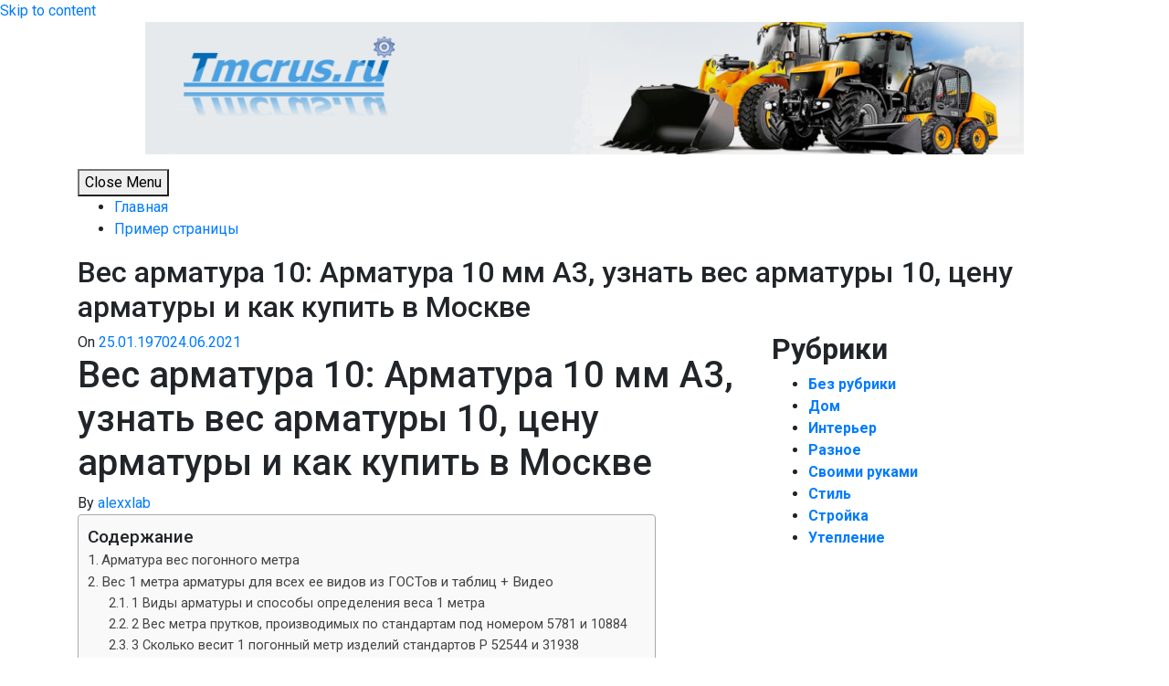

--- FILE ---
content_type: text/html; charset=UTF-8
request_url: https://kpgs.su/raznoe/ves-armatura-10-armatura-10-mm-a3-uznat-ves-armatury-10-czenu-armatury-i-kak-kupit-v-moskve.html
body_size: 58097
content:
<!doctype html><html lang="ru-RU"><head><meta charset="UTF-8"><meta name="viewport" content="width=device-width, initial-scale=1"><script src="/cdn-cgi/scripts/7d0fa10a/cloudflare-static/rocket-loader.min.js" data-cf-settings="8eefcf9d5ef7f36cec552fdb-|49"></script><link rel="stylesheet" media="print" onload="this.onload=null;this.media='all';" id="ao_optimized_gfonts" href="https://fonts.googleapis.com/css?family=Roboto%3A300%2C300i%2C400%2C400i%2C500%2C700&#038;subset=latin%2Clatin-ext&amp;display=swap"><link rel="profile" href="https://gmpg.org/xfn/11"><link media="all" href="https://kpgs.su/wp-content/cache/autoptimize/css/autoptimize_2ef89fe8587570206b1a6617e88ec4ed.css" rel="stylesheet"><title>Вес арматура 10: Арматура 10 мм А3, узнать вес арматуры 10, цену арматуры и как купить в Москве &#8212; Строительство и стройтехника</title><meta name='robots' content='max-image-preview:large' /><link href='https://fonts.gstatic.com' crossorigin='anonymous' rel='preconnect' /><link rel="alternate" type="application/rss+xml" title="Строительство и стройтехника &raquo; Лента" href="https://kpgs.su/feed" /><link rel="alternate" type="application/rss+xml" title="Строительство и стройтехника &raquo; Лента комментариев" href="https://kpgs.su/comments/feed" /><link rel="alternate" type="application/rss+xml" title="Строительство и стройтехника &raquo; Лента комментариев к &laquo;Вес арматура 10: Арматура 10 мм А3, узнать вес арматуры 10, цену арматуры и как купить в Москве&raquo;" href="https://kpgs.su/raznoe/ves-armatura-10-armatura-10-mm-a3-uznat-ves-armatury-10-czenu-armatury-i-kak-kupit-v-moskve.html/feed" /> <script src="https://kpgs.su/wp-includes/js/jquery/jquery.min.js" id="jquery-core-js" type="8eefcf9d5ef7f36cec552fdb-text/javascript"></script> <link rel="https://api.w.org/" href="https://kpgs.su/wp-json/" /><link rel="alternate" title="JSON" type="application/json" href="https://kpgs.su/wp-json/wp/v2/posts/5286" /><link rel="EditURI" type="application/rsd+xml" title="RSD" href="https://kpgs.su/xmlrpc.php?rsd" /><meta name="generator" content="WordPress 6.7.1" /><link rel="canonical" href="https://kpgs.su/raznoe/ves-armatura-10-armatura-10-mm-a3-uznat-ves-armatury-10-czenu-armatury-i-kak-kupit-v-moskve.html" /><link rel='shortlink' href='https://kpgs.su/?p=5286' /><link rel="alternate" title="oEmbed (JSON)" type="application/json+oembed" href="https://kpgs.su/wp-json/oembed/1.0/embed?url=https%3A%2F%2Fkpgs.su%2Fraznoe%2Fves-armatura-10-armatura-10-mm-a3-uznat-ves-armatury-10-czenu-armatury-i-kak-kupit-v-moskve.html" /><link rel="alternate" title="oEmbed (XML)" type="text/xml+oembed" href="https://kpgs.su/wp-json/oembed/1.0/embed?url=https%3A%2F%2Fkpgs.su%2Fraznoe%2Fves-armatura-10-armatura-10-mm-a3-uznat-ves-armatury-10-czenu-armatury-i-kak-kupit-v-moskve.html&#038;format=xml" /></head><body class="post-template-default single single-post postid-5286 single-format-standard"><div id="page" class="site"> <a class="skip-link screen-reader-text" href="#content">Skip to content</a><header id="masthead" class="header-area  header-margin-top"><div class="container"><div class="row"><div class="col-lg-12"><div class="site-branding text-center"><p class="site-title"><a href="https://kpgs.su/" rel="home"><img src="/wp-content/themes/doye/logo.png" data-skip-lazy = "1" class="logo"></a></p></div></div></div></div></header><section class="mainmenu-area"><div class="container"><div class="row"><div class="col-lg-12"><div class="doyel-responsive-menu"></div> <button class="screen-reader-text menu-close">Close Menu</button><div class="mainmenu"><div class="menu-menu-1-container"><ul id="primary-menu" class="menu"><li id="menu-item-7" class="menu-item menu-item-type-custom menu-item-object-custom menu-item-home menu-item-7"><a href="https://kpgs.su/">Главная</a></li><li id="menu-item-8" class="menu-item menu-item-type-post_type menu-item-object-page menu-item-8"><a href="https://kpgs.su/sample-page">Пример страницы</a></li></ul></div></div></div></div></div></section><section class="breadcrumbs-area"><div class="container"><div class="row"><div class="col-lg-12"><h2>Вес арматура 10: Арматура 10 мм А3, узнать вес арматуры 10, цену арматуры и как купить в Москве</h2></div></div></div></section><section class="single-area " id="content"><div class="container"><div class="row"><div class="col-lg-8"><article id="post-5286" class="post-5286 post type-post status-publish format-standard hentry category-raznoe"><div class="entry-meta"> <span class="posted-on">On <a href="https://kpgs.su/raznoe/ves-armatura-10-armatura-10-mm-a3-uznat-ves-armatury-10-czenu-armatury-i-kak-kupit-v-moskve.html" rel="bookmark"><time class="entry-date published" datetime="1970-01-25T01:00:00+03:00">25.01.1970</time><time class="updated" datetime="2021-06-24T03:40:26+03:00">24.06.2021</time></a></span></div><header class="entry-header"><h1 class="entry-title">Вес арматура 10: Арматура 10 мм А3, узнать вес арматуры 10, цену арматуры и как купить в Москве</h1><div class="entry-meta"> <span class="byline"> By <span class="author vcard"><a class="url fn n" href="https://kpgs.su/author/alexxlab">alexxlab</a></span></span></div></header><div class="entry-content"><div id="ez-toc-container" class="ez-toc-v2_0_17 counter-hierarchy counter-decimal ez-toc-grey"><div class="ez-toc-title-container"><p class="ez-toc-title">Содержание</p> <span class="ez-toc-title-toggle"><a class="ez-toc-pull-right ez-toc-btn ez-toc-btn-xs ez-toc-btn-default ez-toc-toggle" style="display: none;"><i class="ez-toc-glyphicon ez-toc-icon-toggle"></i></a></span></div><nav><ul class="ez-toc-list ez-toc-list-level-1"><li class="ez-toc-page-1 ez-toc-heading-level-2"><a class="ez-toc-link ez-toc-heading-1" href="#%D0%90%D1%80%D0%BC%D0%B0%D1%82%D1%83%D1%80%D0%B0_%D0%B2%D0%B5%D1%81_%D0%BF%D0%BE%D0%B3%D0%BE%D0%BD%D0%BD%D0%BE%D0%B3%D0%BE_%D0%BC%D0%B5%D1%82%D1%80%D0%B0" title="Арматура вес погонного метра">Арматура вес погонного метра</a></li><li class="ez-toc-page-1 ez-toc-heading-level-2"><a class="ez-toc-link ez-toc-heading-2" href="#%D0%92%D0%B5%D1%81_1_%D0%BC%D0%B5%D1%82%D1%80%D0%B0_%D0%B0%D1%80%D0%BC%D0%B0%D1%82%D1%83%D1%80%D1%8B_%D0%B4%D0%BB%D1%8F_%D0%B2%D1%81%D0%B5%D1%85_%D0%B5%D0%B5_%D0%B2%D0%B8%D0%B4%D0%BE%D0%B2_%D0%B8%D0%B7_%D0%93%D0%9E%D0%A1%D0%A2%D0%BE%D0%B2_%D0%B8_%D1%82%D0%B0%D0%B1%D0%BB%D0%B8%D1%86_%D0%92%D0%B8%D0%B4%D0%B5%D0%BE" title="Вес 1 метра арматуры для всех ее видов из ГОСТов и таблиц + Видео">Вес 1 метра арматуры для всех ее видов из ГОСТов и таблиц + Видео</a><ul class="ez-toc-list-level-3"><li class="ez-toc-heading-level-3"><a class="ez-toc-link ez-toc-heading-3" href="#1_%D0%92%D0%B8%D0%B4%D1%8B_%D0%B0%D1%80%D0%BC%D0%B0%D1%82%D1%83%D1%80%D1%8B_%D0%B8_%D1%81%D0%BF%D0%BE%D1%81%D0%BE%D0%B1%D1%8B_%D0%BE%D0%BF%D1%80%D0%B5%D0%B4%D0%B5%D0%BB%D0%B5%D0%BD%D0%B8%D1%8F_%D0%B2%D0%B5%D1%81%D0%B0_1_%D0%BC%D0%B5%D1%82%D1%80%D0%B0" title="1 Виды арматуры и способы определения веса 1 метра">1 Виды арматуры и способы определения веса 1 метра</a></li><li class="ez-toc-page-1 ez-toc-heading-level-3"><a class="ez-toc-link ez-toc-heading-4" href="#2_%D0%92%D0%B5%D1%81_%D0%BC%D0%B5%D1%82%D1%80%D0%B0_%D0%BF%D1%80%D1%83%D1%82%D0%BA%D0%BE%D0%B2_%D0%BF%D1%80%D0%BE%D0%B8%D0%B7%D0%B2%D0%BE%D0%B4%D0%B8%D0%BC%D1%8B%D1%85_%D0%BF%D0%BE_%D1%81%D1%82%D0%B0%D0%BD%D0%B4%D0%B0%D1%80%D1%82%D0%B0%D0%BC_%D0%BF%D0%BE%D0%B4_%D0%BD%D0%BE%D0%BC%D0%B5%D1%80%D0%BE%D0%BC_5781_%D0%B8_10884" title="2 Вес метра прутков, производимых по стандартам под номером 5781 и 10884">2 Вес метра прутков, производимых по стандартам под номером 5781 и 10884</a></li><li class="ez-toc-page-1 ez-toc-heading-level-3"><a class="ez-toc-link ez-toc-heading-5" href="#3_%D0%A1%D0%BA%D0%BE%D0%BB%D1%8C%D0%BA%D0%BE_%D0%B2%D0%B5%D1%81%D0%B8%D1%82_1_%D0%BF%D0%BE%D0%B3%D0%BE%D0%BD%D0%BD%D1%8B%D0%B9_%D0%BC%D0%B5%D1%82%D1%80_%D0%B8%D0%B7%D0%B4%D0%B5%D0%BB%D0%B8%D0%B9_%D1%81%D1%82%D0%B0%D0%BD%D0%B4%D0%B0%D1%80%D1%82%D0%BE%D0%B2_%D0%A0_52544_%D0%B8_31938" title="3 Сколько весит 1 погонный метр изделий стандартов Р 52544 и 31938">3 Сколько весит 1 погонный метр изделий стандартов Р 52544 и 31938</a></li></ul></li><li class="ez-toc-page-1 ez-toc-heading-level-2"><a class="ez-toc-link ez-toc-heading-6" href="#%D0%9A%D0%B0%D0%BB%D1%8C%D0%BA%D1%83%D0%BB%D1%8F%D1%82%D0%BE%D1%80_%D0%B2%D0%B5%D1%81%D0%B0_%D0%B0%D1%80%D0%BC%D0%B0%D1%82%D1%83%D1%80%D1%8B_%D1%82%D0%B0%D0%B1%D0%BB%D0%B8%D1%86%D1%8B_%D0%B2%D0%B5%D1%81%D0%B0_%D0%B0%D1%80%D0%BC%D0%B0%D1%82%D1%83%D1%80%D1%8B_%D0%903_%D0%90500_%D0%BF%D0%BE_%D0%93%D0%9E%D0%A1%D0%A2" title="Калькулятор веса арматуры, таблицы веса арматуры А3 А500 по ГОСТ">Калькулятор веса арматуры, таблицы веса арматуры А3 А500 по ГОСТ</a><ul class="ez-toc-list-level-3"><li class="ez-toc-heading-level-3"><a class="ez-toc-link ez-toc-heading-7" href="#%D0%A4%D0%BE%D1%80%D0%BC%D1%83%D0%BB%D0%B0_%D0%B8_%D1%81%D0%BF%D0%BE%D1%81%D0%BE%D0%B1%D1%8B_%D1%80%D0%B0%D1%81%D1%87%D0%B5%D1%82%D0%B0" title="Формула и способы расчета">Формула и способы расчета</a></li><li class="ez-toc-page-1 ez-toc-heading-level-3"><a class="ez-toc-link ez-toc-heading-8" href="#%D0%9A%D0%BB%D0%B0%D1%81%D1%81%D1%8B_%D0%B8_%D0%BE%D0%B1%D0%BE%D0%B7%D0%BD%D0%B0%D1%87%D0%B5%D0%BD%D0%B8%D1%8F_%D0%B0%D1%80%D0%BC%D0%B0%D1%82%D1%83%D1%80%D1%8B" title="Классы и обозначения арматуры:">Классы и обозначения арматуры:</a></li><li class="ez-toc-page-1 ez-toc-heading-level-3"><a class="ez-toc-link ez-toc-heading-9" href="#%D0%9E%D1%81%D0%BE%D0%B1%D0%B5%D0%BD%D0%BD%D0%BE%D1%81%D1%82%D0%B8_%D1%84%D1%83%D0%BD%D0%BA%D1%86%D0%B8%D0%BE%D0%BD%D0%B8%D1%80%D0%BE%D0%B2%D0%B0%D0%BD%D0%B8%D1%8F_%D0%BA%D0%B0%D0%BB%D1%8C%D0%BA%D1%83%D0%BB%D1%8F%D1%82%D0%BE%D1%80%D0%B0" title="Особенности функционирования калькулятора">Особенности функционирования калькулятора</a><ul class="ez-toc-list-level-4"><li class="ez-toc-heading-level-4"><a class="ez-toc-link ez-toc-heading-10" href="#%D0%9A%D0%B0%D0%BA_%D1%80%D0%B0%D1%81%D1%81%D1%87%D0%B8%D1%82%D0%B0%D1%82%D1%8C_%D0%B2%D0%B5%D1%81_%D0%B0%D1%80%D0%BC%D0%B0%D1%82%D1%83%D1%80%D1%8B" title=" Как рассчитать вес арматуры?"> Как рассчитать вес арматуры?</a></li></ul></li></ul></li><li class="ez-toc-page-1 ez-toc-heading-level-2"><a class="ez-toc-link ez-toc-heading-11" href="#%D0%92%D0%B5%D1%81_%D0%90%D1%80%D0%BC%D0%B0%D1%82%D1%83%D1%80%D1%8B_10_%D0%BC%D0%BC_%D0%B7%D0%B0_%D0%9C%D0%B5%D1%82%D1%80" title="Вес Арматуры 10 (мм) за Метр">Вес Арматуры 10 (мм) за Метр</a><ul class="ez-toc-list-level-3"><li class="ez-toc-heading-level-3"><a class="ez-toc-link ez-toc-heading-12" href="#%D0%90%D1%80%D0%BC%D0%B0%D1%82%D1%83%D1%80%D0%B0_10_%D0%BC%D0%BC_%D0%B2%D0%B5%D1%81_1_%D0%BC%D0%B5%D1%82%D1%80%D0%B0" title="Арматура 10 (мм) вес 1 метра">Арматура 10 (мм) вес 1 метра</a><ul class="ez-toc-list-level-4"><li class="ez-toc-heading-level-4"><a class="ez-toc-link ez-toc-heading-13" href="#%D0%A2%D0%B0%D0%B1%D0%BB%D0%B8%D1%86%D0%B0_%D0%B2%D0%B5%D1%81%D0%B0_%D0%B8_%D0%BA%D0%BE%D0%BB%D0%B8%D1%87%D0%B5%D1%81%D1%82%D0%B2%D0%B0_%D0%BC%D0%B5%D1%82%D1%80%D0%BE%D0%B2_%D0%B2_%D1%82%D0%BE%D0%BD%D0%BD%D0%B5_%D0%B0%D1%80%D0%BC%D0%B0%D1%82%D1%83%D1%80%D1%8B_%D0%B4%D0%B8%D0%B0%D0%BC%D0%B5%D1%82%D1%80%D0%BE%D0%BC_10_%D0%BC%D0%BC" title="Таблица веса и количества метров в тонне арматуры диаметром 10 мм">Таблица веса и количества метров в тонне арматуры диаметром 10 мм</a></li><li class="ez-toc-page-1 ez-toc-heading-level-4"><a class="ez-toc-link ez-toc-heading-14" href="#%D0%9A%D0%B0%D0%BA_%D0%BF%D1%80%D0%BE%D0%B8%D0%B7%D0%B2%D0%B5%D1%81%D1%82%D0%B8_%D1%81%D0%B0%D0%BC%D0%BE%D1%81%D1%82%D0%BE%D1%8F%D1%82%D0%B5%D0%BB%D1%8C%D0%BD%D1%8B%D0%B9_%D1%80%D0%B0%D1%81%D1%87%D0%B5%D1%82" title="Как произвести самостоятельный расчет?">Как произвести самостоятельный расчет?</a></li></ul></li></ul></li><li class="ez-toc-page-1 ez-toc-heading-level-2"><a class="ez-toc-link ez-toc-heading-15" href="#%D0%92%D0%B5%D1%81_%D0%B0%D1%80%D0%BC%D0%B0%D1%82%D1%83%D1%80%D1%8B_%D0%B2%D0%B5%D1%81_%D0%BF%D0%BE%D0%B3%D0%BE%D0%BD%D0%BD%D0%BE%D0%B3%D0%BE_%D0%BC%D0%B5%D1%82%D1%80%D0%B0_%D0%B0%D1%80%D0%BC%D0%B0%D1%82%D1%83%D1%80%D1%8B" title="Вес арматуры, вес погонного метра арматуры">Вес арматуры, вес погонного метра арматуры</a><ul class="ez-toc-list-level-3"><li class="ez-toc-heading-level-3"><a class="ez-toc-link ez-toc-heading-16" href="#%D0%92%D0%B5%D1%81_%D0%BF%D0%BE%D0%B3%D0%BE%D0%BD%D0%BD%D0%BE%D0%B3%D0%BE_%D0%BC%D0%B5%D1%82%D1%80%D0%B0_%D0%B0%D1%80%D0%BC%D0%B0%D1%82%D1%83%D1%80%D1%8B_%D0%B7%D0%B0%D0%B2%D0%B8%D1%81%D0%B8%D1%82_%D0%BE%D1%82_%D0%B4%D0%B8%D0%B0%D0%BC%D0%B5%D1%82%D1%80%D0%B0" title="Вес погонного метра арматуры зависит от диаметра">Вес погонного метра арматуры зависит от диаметра</a></li></ul></li><li class="ez-toc-page-1 ez-toc-heading-level-2"><a class="ez-toc-link ez-toc-heading-17" href="#%D1%82%D0%B0%D0%B1%D0%BB%D0%B8%D1%86%D0%B0_%D1%80%D0%B0%D1%81%D1%87%D0%B5%D1%82_%D0%BC%D0%B0%D1%81%D1%81%D0%B0_1_%D0%BF%D0%BE%D0%B3%D0%BE%D0%BD%D0%BD%D0%BE%D0%B3%D0%BE_%D0%BC%D0%B5%D1%82%D1%80%D0%B0_%D0%BF%D0%BE_%D0%93%D0%9E%D0%A1%D0%A2" title="таблица, расчет, масса 1 погонного метра по ГОСТ">таблица, расчет, масса 1 погонного метра по ГОСТ</a><ul class="ez-toc-list-level-3"><li class="ez-toc-heading-level-3"><a class="ez-toc-link ez-toc-heading-18" href="#%D0%9E%D1%82_%D1%87%D0%B5%D0%B3%D0%BE_%D0%B7%D0%B0%D0%B2%D0%B8%D1%81%D0%B8%D1%82_%D0%BC%D0%B0%D1%81%D1%81%D0%B0_%D0%B0%D1%80%D0%BC%D0%B0%D1%82%D1%83%D1%80%D1%8B" title="От чего зависит масса арматуры">От чего зависит масса арматуры</a></li><li class="ez-toc-page-1 ez-toc-heading-level-3"><a class="ez-toc-link ez-toc-heading-19" href="#%D0%A2%D0%B0%D0%B1%D0%BB%D0%B8%D1%86%D0%B0_%D0%BC%D0%B0%D1%81%D1%81%D1%8B_%D0%B0%D1%80%D0%BC%D0%B0%D1%82%D1%83%D1%80%D1%8B_%D0%BF%D0%BE_%D0%B4%D0%B8%D0%B0%D0%BC%D0%B5%D1%82%D1%80%D1%83" title="Таблица массы арматуры по диаметру">Таблица массы арматуры по диаметру</a></li><li class="ez-toc-page-1 ez-toc-heading-level-3"><a class="ez-toc-link ez-toc-heading-20" href="#%D0%97%D0%B0%D1%87%D0%B5%D0%BC_%D0%BD%D1%83%D0%B6%D0%BD%D0%BE_%D0%B7%D0%BD%D0%B0%D1%82%D1%8C_%D0%B2%D0%B5%D1%81_%D0%B0%D1%80%D0%BC%D0%B0%D1%82%D1%83%D1%80%D1%8B" title="Зачем нужно знать вес арматуры?">Зачем нужно знать вес арматуры?</a><ul class="ez-toc-list-level-4"><li class="ez-toc-heading-level-4"><a class="ez-toc-link ez-toc-heading-21" href="#%D0%9F%D1%80%D0%B8%D0%BC%D0%B5%D1%80_%D1%80%D0%B0%D1%81%D1%87%D0%B5%D1%82%D0%B0_%D0%BC%D0%B0%D1%82%D0%B5%D1%80%D0%B8%D0%B0%D0%BB%D0%B0" title="Пример расчета материала">Пример расчета материала</a></li></ul></li></ul></li><li class="ez-toc-page-1 ez-toc-heading-level-2"><a class="ez-toc-link ez-toc-heading-22" href="#%D0%B2%D0%B5%D1%81_%D0%B8_%D0%B4%D0%BB%D0%B8%D0%BD%D0%B0_%D1%80%D0%B0%D1%81%D1%87%D0%B5%D1%82%D1%8B_%D0%B2_%D1%81%D1%82%D1%80%D0%BE%D0%B8%D1%82%D0%B5%D0%BB%D1%8C%D0%BD%D1%8B%D1%85_%D1%80%D0%B0%D0%B1%D0%BE%D1%82%D0%B0%D1%85" title="вес и длина, расчеты в строительных работах">вес и длина, расчеты в строительных работах</a></li><li class="ez-toc-page-1 ez-toc-heading-level-2"><a class="ez-toc-link ez-toc-heading-23" href="#%D0%90%D1%80%D0%BC%D0%B0%D1%82%D1%83%D1%80%D0%B0_%D0%B8%D0%B7_%D0%BF%D1%80%D0%BE%D0%B2%D0%BE%D0%BB%D0%BE%D0%BA%D0%B8_%D0%B8_%D0%B0%D1%80%D0%BC%D0%B0%D1%82%D1%83%D1%80%D1%8B_%D0%B8%D0%B7_%D0%B0%D0%BB%D1%8E%D0%BC%D0%B8%D0%BD%D0%B8%D0%B5%D0%B2%D0%BE%D0%B9_%D0%BF%D1%80%D0%BE%D0%B2%D0%BE%D0%BB%D0%BE%D0%BA%D0%B8_%D0%BE%D1%82_%D0%94%D0%BE%D0%BC%D0%B0_%D1%81%D0%BA%D1%83%D0%BB%D1%8C%D0%BF%D1%82%D1%83%D1%80" title=" Арматура из проволоки и арматуры из алюминиевой проволоки от Дома скульптур "> Арматура из проволоки и арматуры из алюминиевой проволоки от Дома скульптур </a></li><li class="ez-toc-page-1 ez-toc-heading-level-2"><a class="ez-toc-link ez-toc-heading-24" href="#%D0%94%D0%BE%D0%BC_%D1%81%D0%BA%D1%83%D0%BB%D1%8C%D0%BF%D1%82%D1%83%D1%80%D1%8B_Almaloy_%D0%90%D0%BB%D1%8E%D0%BC%D0%B8%D0%BD%D0%B8%D0%B5%D0%B2%D1%8B%D0%B5_%D0%B0%D1%80%D0%BC%D0%B0%D1%82%D1%83%D1%80%D1%8B_%D0%B6%D0%B8%D0%B2%D0%BE%D1%82%D0%BD%D1%8B%D1%85_-_10_%D0%B4%D1%8E%D0%B9%D0%BC%D0%BE%D0%B2_%D1%81_%D0%B4%D0%BE%D1%81%D0%BA%D0%BE%D0%B9" title=" Дом скульптуры Almaloy Алюминиевые арматуры животных &#8212; 10 дюймов с доской "> Дом скульптуры Almaloy Алюминиевые арматуры животных &#8212; 10 дюймов с доской </a></li><li class="ez-toc-page-1 ez-toc-heading-level-2"><a class="ez-toc-link ez-toc-heading-25" href="#Auto-Rig_Pro_-_Blender_Market" title=" Auto-Rig Pro &#8212; Blender Market "> Auto-Rig Pro &#8212; Blender Market </a><ul class="ez-toc-list-level-4"><li class="ez-toc-heading-level-4"><ul class="ez-toc-list-level-4"><li class="ez-toc-heading-level-4"><a class="ez-toc-link ez-toc-heading-26" href="#%D0%A7%D1%82%D0%BE_%D1%82%D0%B0%D0%BA%D0%BE%D0%B5_Auto-Rig_Pro" title=" Что такое Auto-Rig Pro? "> Что такое Auto-Rig Pro? </a></li><li class="ez-toc-page-1 ez-toc-heading-level-4"><a class="ez-toc-link ez-toc-heading-27" href="#Rig_fast_%D1%81_%D1%84%D1%83%D0%BD%D0%BA%D1%86%D0%B8%D0%B5%D0%B9_Smart" title=" Rig fast с функцией Smart "> Rig fast с функцией Smart </a></li><li class="ez-toc-page-1 ez-toc-heading-level-4"><a class="ez-toc-link ez-toc-heading-28" href="#Modular_-_%D0%9F%D0%BE%D0%BB%D0%BD%D0%BE%D1%84%D1%83%D0%BD%D0%BA%D1%86%D0%B8%D0%BE%D0%BD%D0%B0%D0%BB%D1%8C%D0%BD%D1%8B%D0%B9" title=" Modular &#8212; Полнофункциональный "> Modular &#8212; Полнофункциональный </a></li><li class="ez-toc-page-1 ez-toc-heading-level-4"><a class="ez-toc-link ez-toc-heading-29" href="#Remap" title=" Remap "> Remap </a></li><li class="ez-toc-page-1 ez-toc-heading-level-4"><a class="ez-toc-link ez-toc-heading-30" href="#%D0%AD%D0%BA%D1%81%D0%BF%D0%BE%D1%80%D1%82_%D0%B8%D0%B3%D1%80%D0%BE%D0%B2%D0%BE%D0%B3%D0%BE_%D0%B4%D0%B2%D0%B8%D0%B6%D0%BA%D0%B0" title=" Экспорт игрового движка "> Экспорт игрового движка </a></li><li class="ez-toc-page-1 ez-toc-heading-level-4"><a class="ez-toc-link ez-toc-heading-31" href="#%D0%92%D1%8B%D0%B2%D0%B5%D0%B4%D0%B8%D1%82%D0%B5_%D1%81%D0%B2%D0%BE%D0%B8_%D0%BF%D0%BE%D0%B7%D1%8B_%D0%BD%D0%B0_%D0%BD%D0%BE%D0%B2%D1%8B%D0%B9_%D1%83%D1%80%D0%BE%D0%B2%D0%B5%D0%BD%D1%8C" title=" Выведите свои позы на новый уровень! "> Выведите свои позы на новый уровень! </a></li><li class="ez-toc-page-1 ez-toc-heading-level-4"><a class="ez-toc-link ez-toc-heading-32" href="#%D0%A0%D0%B0%D1%81%D1%81%D0%BA%D0%B0%D0%B6%D0%B8%D1%82%D0%B5_%D0%BC%D0%BD%D0%B5_%D0%B1%D0%BE%D0%BB%D1%8C%D1%88%D0%B5" title=" Расскажите мне больше! "> Расскажите мне больше! </a></li><li class="ez-toc-page-1 ez-toc-heading-level-4"><a class="ez-toc-link ez-toc-heading-33" href="#%D0%9A%D0%B5%D0%B9%D1%81%D1%8B_%D0%BF%D0%BE%D0%BB%D1%8C%D0%B7%D0%BE%D0%B2%D0%B0%D1%82%D0%B5%D0%BB%D0%B5%D0%B9" title=" Кейсы пользователей: "> Кейсы пользователей: </a></li><li class="ez-toc-page-1 ez-toc-heading-level-4"><a class="ez-toc-link ez-toc-heading-34" href="#%D0%9E%D0%B1%D0%BD%D0%BE%D0%B2%D0%BB%D0%B5%D0%BD%D0%B8%D1%8F" title=" Обновления: "> Обновления: </a></li></ul></li></ul></li><li class="ez-toc-page-1 ez-toc-heading-level-2"><a class="ez-toc-link ez-toc-heading-35" href="#%D0%9A%D0%B0%D0%BA_%D0%BF%D1%80%D0%B0%D0%B2%D0%B8%D0%BB%D1%8C%D0%BD%D0%BE_%D0%B2%D1%8B%D0%B1%D1%80%D0%B0%D1%82%D1%8C_%D0%B0%D1%80%D0%BC%D0%B0%D1%82%D1%83%D1%80%D1%83_%D0%B4%D0%BB%D1%8F_%D0%BC%D0%B0%D1%80%D0%B8%D0%BE%D0%BD%D0%B5%D1%82%D0%BA%D0%B8_%D1%81_%D0%BE%D1%81%D1%82%D0%B0%D0%BD%D0%BE%D0%B2%D0%BA%D0%BE%D0%B9_%D0%B4%D0%B2%D0%B8%D0%B6%D0%B5%D0%BD%D0%B8%D1%8F" title=" Как правильно выбрать арматуру для марионетки с остановкой движения "> Как правильно выбрать арматуру для марионетки с остановкой движения </a><ul class="ez-toc-list-level-3"><li class="ez-toc-heading-level-3"><a class="ez-toc-link ez-toc-heading-36" href="#%D0%92%D0%B8%D0%B4%D1%8B_%D0%B0%D1%80%D0%BC%D0%B0%D1%82%D1%83%D1%80%D1%8B" title=" Виды арматуры "> Виды арматуры </a><ul class="ez-toc-list-level-4"><li class="ez-toc-heading-level-4"><a class="ez-toc-link ez-toc-heading-37" href="#%D0%90%D1%80%D0%BC%D0%B0%D1%82%D1%83%D1%80%D0%B0_%D0%BF%D1%80%D0%BE%D0%B2%D0%BE%D0%BB%D0%BE%D1%87%D0%BD%D0%B0%D1%8F" title=" Арматура проволочная "> Арматура проволочная </a></li><li class="ez-toc-page-1 ez-toc-heading-level-4"><a class="ez-toc-link ez-toc-heading-38" href="#%D0%90%D1%80%D0%BC%D0%B0%D1%82%D1%83%D1%80%D0%B0_%D1%88%D0%B0%D1%80%D0%BE%D0%B2%D0%B0%D1%8F_%D0%B8_%D0%B3%D0%BD%D0%B5%D0%B7%D0%B4%D0%BE%D0%B2%D0%B0%D1%8F" title=" Арматура шаровая и гнездовая "> Арматура шаровая и гнездовая </a></li><li class="ez-toc-page-1 ez-toc-heading-level-4"><a class="ez-toc-link ez-toc-heading-39" href="#%D0%90%D1%80%D0%BC%D0%B0%D1%82%D1%83%D1%80%D0%B0_%D0%BD%D0%B0%D0%BF%D0%B5%D1%87%D0%B0%D1%82%D0%B0%D0%BD%D0%BD%D0%B0%D1%8F_%D0%BD%D0%B0_3D-%D0%BF%D1%80%D0%B8%D0%BD%D1%82%D0%B5%D1%80%D0%B5" title=" Арматура, напечатанная на 3D-принтере "> Арматура, напечатанная на 3D-принтере </a></li></ul></li><li class="ez-toc-page-1 ez-toc-heading-level-3"><a class="ez-toc-link ez-toc-heading-40" href="#%D0%A7%D1%82%D0%BE_%D0%B8%D1%81%D0%BA%D0%B0%D1%82%D1%8C_%D0%B2_%D1%88%D0%B0%D1%80%D0%BE%D0%B2%D0%B8%D0%B4%D0%BD%D0%BE%D0%B9_%D0%B0%D1%80%D0%BC%D0%B0%D1%82%D1%83%D1%80%D0%B5" title=" Что искать в шаровидной арматуре? "> Что искать в шаровидной арматуре? </a><ul class="ez-toc-list-level-5"><li class="ez-toc-heading-level-5"><ul class="ez-toc-list-level-5"><li class="ez-toc-heading-level-5"><a class="ez-toc-link ez-toc-heading-41" href="#%D0%A3%D0%B1%D0%B5%D0%B4%D0%B8%D1%82%D0%B5%D1%81%D1%8C_%D1%87%D1%82%D0%BE_%D1%80%D0%B0%D0%B7%D0%BC%D0%B5%D1%80_%D0%B0%D1%80%D0%BC%D0%B0%D1%82%D1%83%D1%80%D1%8B_%D1%81%D0%BE%D0%BE%D1%82%D0%B2%D0%B5%D1%82%D1%81%D1%82%D0%B2%D1%83%D0%B5%D1%82_%D0%B2%D0%B0%D1%88%D0%B5%D0%BC%D1%83_%D0%BF%D0%B5%D1%80%D1%81%D0%BE%D0%BD%D0%B0%D0%B6%D1%83" title=" Убедитесь, что размер арматуры соответствует вашему персонажу "> Убедитесь, что размер арматуры соответствует вашему персонажу </a></li><li class="ez-toc-page-1 ez-toc-heading-level-5"><a class="ez-toc-link ez-toc-heading-42" href="#%D0%9F%D1%80%D0%BE%D0%B2%D0%B5%D1%80%D1%8C%D1%82%D0%B5_%D1%82%D0%B8%D0%BF_%D1%81%D0%BE%D0%B5%D0%B4%D0%B8%D0%BD%D0%B5%D0%BD%D0%B8%D0%B9_%D1%88%D1%82%D0%BE%D0%BA_%D0%BA_%D1%88%D0%B0%D1%80%D1%83_%D0%B8_%D1%88%D1%82%D0%BE%D0%BA_%D1%88%D0%B0%D1%80_%D0%BA_%D0%BF%D0%BB%D0%B0%D1%81%D1%82%D0%B8%D0%BD%D0%B5" title=" Проверьте тип соединений (шток к шару и шток / шар к пластине) "> Проверьте тип соединений (шток к шару и шток / шар к пластине) </a></li><li class="ez-toc-page-1 ez-toc-heading-level-5"><a class="ez-toc-link ez-toc-heading-43" href="#%D0%A8%D0%B0%D1%80%D0%BD%D0%B8%D1%80%D0%BD%D1%8B%D0%B5_%D0%B8_%D1%88%D0%B0%D1%80%D0%BD%D0%B8%D1%80%D0%BD%D1%8B%D0%B5_%D0%BA%D0%BE%D0%BB%D0%B5%D0%BD%D0%BD%D1%8B%D0%B5_%D0%BB%D0%BE%D0%BA%D1%82%D0%B5%D0%B2%D1%8B%D0%B5_%D1%81%D1%83%D1%81%D1%82%D0%B0%D0%B2%D1%8B" title=" Шарнирные и шарнирные коленные / локтевые суставы "> Шарнирные и шарнирные коленные / локтевые суставы </a></li><li class="ez-toc-page-1 ez-toc-heading-level-5"><a class="ez-toc-link ez-toc-heading-44" href="#%D0%9F%D1%80%D0%BE%D0%B2%D0%B5%D1%80%D0%B8%D1%82%D1%8C_%D0%BA%D0%BE%D0%BB%D0%B8%D1%87%D0%B5%D1%81%D1%82%D0%B2%D0%BE_%D1%88%D0%B0%D1%80%D0%BD%D0%B8%D1%80%D0%BE%D0%B2" title=" Проверить количество шарниров "> Проверить количество шарниров </a></li><li class="ez-toc-page-1 ez-toc-heading-level-5"><a class="ez-toc-link ez-toc-heading-45" href="#%D0%A7%D0%B5%D0%BA_%D0%BE%D0%B1%D0%BC%D0%B5%D0%BD%D0%BD%D1%8B%D0%B5_%D0%BE%D1%87%D0%BA%D0%B8_%D1%80%D1%83%D0%BA%D0%B8_%D0%B3%D0%BE%D0%BB%D0%BE%D0%B2%D0%B0" title=" Чек обменные очки (руки, голова) "> Чек обменные очки (руки, голова) </a></li><li class="ez-toc-page-1 ez-toc-heading-level-5"><a class="ez-toc-link ez-toc-heading-46" href="#%D0%9F%D1%80%D0%BE%D0%B2%D0%B5%D1%80%D0%B8%D1%82%D1%8C_%D1%82%D0%BE%D1%87%D0%BA%D0%B8_%D0%BA%D1%80%D0%B5%D0%BF%D0%BB%D0%B5%D0%BD%D0%B8%D1%8F_%D0%B8_%D0%BA%D1%80%D0%B5%D0%BF%D0%BB%D0%B5%D0%BD%D0%B8%D1%8F" title=" Проверить точки крепления и крепления "> Проверить точки крепления и крепления </a></li><li class="ez-toc-page-1 ez-toc-heading-level-5"><a class="ez-toc-link ez-toc-heading-47" href="#%D0%9F%D1%80%D0%BE%D0%B2%D0%B5%D1%80%D1%8C%D1%82%D0%B5_%D0%BC%D0%B0%D1%82%D0%B5%D1%80%D0%B8%D0%B0%D0%BB_%D0%B8%D0%B7_%D0%BA%D0%BE%D1%82%D0%BE%D1%80%D0%BE%D0%B3%D0%BE_%D0%BE%D0%BD_%D1%81%D0%B4%D0%B5%D0%BB%D0%B0%D0%BD" title=" Проверьте материал, из которого он сделан. "> Проверьте материал, из которого он сделан. </a></li></ul></li></ul></li><li class="ez-toc-page-1 ez-toc-heading-level-3"><a class="ez-toc-link ez-toc-heading-48" href="#%D0%98%D1%82%D0%B0%D0%BA_%D0%B2_%D0%B8%D1%82%D0%BE%D0%B3%D0%B5" title=" Итак, в итоге: "> Итак, в итоге: </a></li></ul></li><li class="ez-toc-page-1 ez-toc-heading-level-2"><a class="ez-toc-link ez-toc-heading-49" href="#%D0%BF%D1%80%D0%BE%D0%B4%D1%83%D0%BA%D1%82%D0%BE%D0%B2_%D0%90%D1%80%D0%BC%D0%B0%D1%82%D1%83%D1%80%D0%B0_Trepanier" title=" продуктов | Арматура Trépanier "> продуктов | Арматура Trépanier </a><ul class="ez-toc-list-level-4"><li class="ez-toc-heading-level-4"><ul class="ez-toc-list-level-4"><li class="ez-toc-heading-level-4"><a class="ez-toc-link ez-toc-heading-50" href="#%D0%A1%D0%A2%D0%90%D0%9B%D0%AC_%D0%90%D0%A0%D0%9C%D0%90%D0%A2%D0%A3%D0%A0%D0%90" title=" СТАЛЬ АРМАТУРА "> СТАЛЬ АРМАТУРА </a></li><li class="ez-toc-page-1 ez-toc-heading-level-4"><a class="ez-toc-link ez-toc-heading-51" href="#%D0%A2%D0%95%D0%A5%D0%9D%D0%98%D0%A7%D0%95%D0%A1%D0%9A%D0%98%D0%95_%D0%A5%D0%90%D0%A0%D0%90%D0%9A%D0%A2%D0%95%D0%A0%D0%98%D0%A1%D0%A2%D0%98%D0%9A%D0%98" title=" ТЕХНИЧЕСКИЕ ХАРАКТЕРИСТИКИ "> ТЕХНИЧЕСКИЕ ХАРАКТЕРИСТИКИ </a></li><li class="ez-toc-page-1 ez-toc-heading-level-4"><a class="ez-toc-link ez-toc-heading-52" href="#IMPERIAL_%D0%92%D0%95%D0%A1" title=" IMPERIAL (ВЕС) "> IMPERIAL (ВЕС) </a></li><li class="ez-toc-page-1 ez-toc-heading-level-4"><a class="ez-toc-link ez-toc-heading-53" href="#%D0%A1%D0%A2%D0%95%D0%9A%D0%9B%D0%9E_%D0%90%D0%A0%D0%9C%D0%98%D0%A0%D0%9E%D0%92%D0%90%D0%9D%D0%98%D0%95" title=" СТЕКЛО АРМИРОВАНИЕ "> СТЕКЛО АРМИРОВАНИЕ </a></li><li class="ez-toc-page-1 ez-toc-heading-level-4"><a class="ez-toc-link ez-toc-heading-54" href="#%D0%9F%D0%A0%D0%9E%D0%92%D0%9E%D0%94%D0%9D%D0%90%D0%AF_%D0%A1%D0%95%D0%A2%D0%9A%D0%90" title=" ПРОВОДНАЯ СЕТКА "> ПРОВОДНАЯ СЕТКА </a></li><li class="ez-toc-page-1 ez-toc-heading-level-4"><a class="ez-toc-link ez-toc-heading-55" href="#%D0%9F%D0%A0%D0%98%D0%9D%D0%90%D0%94%D0%9B%D0%95%D0%96%D0%9D%D0%9E%D0%A1%D0%A2%D0%98_%D0%94%D0%9B%D0%AF_%D0%A3%D0%A1%D0%A2%D0%90%D0%9D%D0%9E%D0%92%D0%9A%D0%98" title=" ПРИНАДЛЕЖНОСТИ ДЛЯ УСТАНОВКИ "> ПРИНАДЛЕЖНОСТИ ДЛЯ УСТАНОВКИ </a></li><li class="ez-toc-page-1 ez-toc-heading-level-4"><a class="ez-toc-link ez-toc-heading-56" href="#%D0%9C%D0%A3%D0%A4%D0%A2%D0%90_%D0%97%D0%90%D0%94%D0%9D%D0%AF%D0%AF_%D0%9C%D0%95%D0%A5%D0%90%D0%9D%D0%98%D0%A7%D0%95%D0%A1%D0%9A%D0%90%D0%AF" title=" МУФТА ЗАДНЯЯ МЕХАНИЧЕСКАЯ "> МУФТА ЗАДНЯЯ МЕХАНИЧЕСКАЯ </a></li><li class="ez-toc-page-1 ez-toc-heading-level-4"><a class="ez-toc-link ez-toc-heading-57" href="#%D0%A1%D0%A2%D0%AE%D0%94%D0%A0%D0%90" title=" СТЮДРА "> СТЮДРА </a></li></ul></li></ul></li><li class="ez-toc-page-1 ez-toc-heading-level-2"><a class="ez-toc-link ez-toc-heading-58" href="#Labworks_Inc-_ET-126_%D1%88%D0%B5%D0%B9%D0%BA%D0%B5%D1%80_25_%D1%84%D1%83%D0%BD%D1%82%D0%BE%D0%B2" title=" Labworks Inc.- ET-126 шейкер 25 фунтов "> Labworks Inc.- ET-126 шейкер 25 фунтов </a></li><li class="ez-toc-page-1 ez-toc-heading-level-2"><a class="ez-toc-link ez-toc-heading-59" href="#FAQ_-_%D0%94%D0%BE%D0%BA%D1%83%D0%BC%D0%B5%D0%BD%D1%82%D0%B0%D1%86%D0%B8%D1%8F_AutoRigPro_Doc" title=" FAQ &#8212; Документация AutoRigPro Doc "> FAQ &#8212; Документация AutoRigPro Doc </a><ul class="ez-toc-list-level-3"><li class="ez-toc-heading-level-3"><a class="ez-toc-link ez-toc-heading-60" href="#%D0%9E%D0%B1%D1%89%D0%B0%D1%8F_%D0%B8%D0%BD%D1%84%D0%BE%D1%80%D0%BC%D0%B0%D1%86%D0%B8%D1%8F" title=" Общая информация "> Общая информация </a><ul class="ez-toc-list-level-4"><li class="ez-toc-heading-level-4"><a class="ez-toc-link ez-toc-heading-61" href="#%D0%98%D1%82%D0%B0%D0%BA_%D1%8D%D1%82%D0%BE_%D0%B2%D0%BE%D0%BB%D1%88%D0%B5%D0%B1%D0%BD%D0%BE%D0%B5_%D1%80%D0%B5%D1%88%D0%B5%D0%BD%D0%B8%D0%B5_%D0%B4%D0%BB%D1%8F_%D0%BE%D1%81%D0%BD%D0%B0%D1%81%D1%82%D0%BA%D0%B8_%D0%B2_%D0%BE%D0%B4%D0%B8%D0%BD_%D0%BA%D0%BB%D0%B8%D0%BA" title=" Итак, это волшебное решение для оснастки в один клик? "> Итак, это волшебное решение для оснастки в один клик? </a></li><li class="ez-toc-page-1 ez-toc-heading-level-4"><a class="ez-toc-link ez-toc-heading-62" href="#%D0%9C%D0%BE%D0%B3%D1%83_%D0%BB%D0%B8_%D1%8F_%D0%BF%D1%80%D0%BE%D0%B4%D0%B0%D0%B2%D0%B0%D1%82%D1%8C_%D0%BF%D0%B5%D1%80%D1%81%D0%BE%D0%BD%D0%B0%D0%B6%D0%B5%D0%B9_%D0%BE%D1%81%D0%BD%D0%B0%D1%89%D0%B5%D0%BD%D0%BD%D1%8B%D1%85_Auto-Rig_Pro" title=" Могу ли я продавать персонажей, оснащенных Auto-Rig Pro? "> Могу ли я продавать персонажей, оснащенных Auto-Rig Pro? </a></li><li class="ez-toc-page-1 ez-toc-heading-level-4"><a class="ez-toc-link ez-toc-heading-63" href="#%D0%A7%D1%82%D0%BE_%D1%8F_%D0%BC%D0%BE%D0%B3%D1%83_%D1%81_%D0%BD%D0%B8%D0%BC_%D0%BE%D1%81%D0%BD%D0%B0%D1%81%D1%82%D0%B8%D1%82%D1%8C" title=" Что я могу с ним оснастить? "> Что я могу с ним оснастить? </a></li><li class="ez-toc-page-1 ez-toc-heading-level-4"><a class="ez-toc-link ez-toc-heading-64" href="#%D0%9A%D0%B0%D0%BA_%D1%80%D0%B0%D0%B1%D0%BE%D1%82%D0%B0%D0%B5%D1%82_%D0%B0%D0%B2%D1%82%D0%BE%D0%BE%D0%BF%D1%80%D0%B5%D0%B4%D0%B5%D0%BB%D0%B5%D0%BD%D0%B8%D0%B5_Smart_%D0%BA%D0%B0%D0%BA%D0%B8%D0%B5_%D0%BE%D0%B3%D1%80%D0%B0%D0%BD%D0%B8%D1%87%D0%B5%D0%BD%D0%B8%D1%8F" title=" Как работает автоопределение (Smart), какие ограничения? "> Как работает автоопределение (Smart), какие ограничения? </a></li><li class="ez-toc-page-1 ez-toc-heading-level-4"><a class="ez-toc-link ez-toc-heading-65" href="#%D0%9F%D0%BE%D0%B4%D0%B4%D0%B5%D1%80%D0%B6%D0%B8%D0%B2%D0%B0%D1%8E%D1%82%D1%81%D1%8F_%D0%BB%D0%B8_%D0%B0%D1%81%D0%B8%D0%BC%D0%BC%D0%B5%D1%82%D1%80%D0%B8%D1%87%D0%BD%D1%8B%D0%B5_%D0%BC%D0%BE%D0%B4%D0%B5%D0%BB%D0%B8" title=" Поддерживаются ли асимметричные модели? "> Поддерживаются ли асимметричные модели? </a></li><li class="ez-toc-page-1 ez-toc-heading-level-4"><a class="ez-toc-link ez-toc-heading-66" href="#%D0%95%D1%81%D1%82%D1%8C_%D0%BB%D0%B8_%D0%B8%D0%B7%D0%BE%D0%B3%D0%BD%D1%83%D1%82%D1%8B%D0%B5_%D0%BA%D0%BE%D1%81%D1%82%D0%B8" title=" Есть ли изогнутые кости? "> Есть ли изогнутые кости? </a></li><li class="ez-toc-page-1 ez-toc-heading-level-4"><a class="ez-toc-link ez-toc-heading-67" href="#%D0%9C%D0%BE%D0%B6%D0%BD%D0%BE_%D0%BB%D0%B8_%D0%B4%D0%BE%D0%B1%D0%B0%D0%B2%D0%B8%D1%82%D1%8C_%D0%BD%D0%BE%D0%B2%D1%8B%D0%B5_%D1%81%D0%BE%D0%B1%D1%81%D1%82%D0%B2%D0%B5%D0%BD%D0%BD%D1%8B%D0%B5_%D0%BA%D0%BE%D1%81%D1%82%D0%B8" title=" Можно ли добавить новые собственные кости? "> Можно ли добавить новые собственные кости? </a></li><li class="ez-toc-page-1 ez-toc-heading-level-4"><a class="ez-toc-link ez-toc-heading-68" href="#%D0%9C%D0%BE%D0%B6%D0%BD%D0%BE_%D0%BB%D0%B8_%D1%83%D0%B4%D0%B0%D0%BB%D0%B8%D1%82%D1%8C_%D0%BA%D0%BE%D1%81%D1%82%D0%B8" title=" Можно ли удалить кости? "> Можно ли удалить кости? </a></li></ul></li></ul></li></ul></nav></div><h2><span class="ez-toc-section" id="%D0%90%D1%80%D0%BC%D0%B0%D1%82%D1%83%D1%80%D0%B0_%D0%B2%D0%B5%D1%81_%D0%BF%D0%BE%D0%B3%D0%BE%D0%BD%D0%BD%D0%BE%D0%B3%D0%BE_%D0%BC%D0%B5%D1%82%D1%80%D0%B0"></span>Арматура вес погонного метра<span class="ez-toc-section-end"></span></h2><table border="0"><tbody><tr><td valign="top"><p align="center">  арматура рифлёная ГОСТ  марка стали А500С</p></td><td valign="top"><p align="center">вес метра погонного (кг)</p></td><td valign="top"><p align="center">Количество метров в тонне (м)</p></td></tr><tr><td valign="top"><p>Арматура А3 Ø 6 мм</p></td><td valign="top"><p align="center">вес=0,222</p></td><td valign="top"><p align="center">4504,5</p></td></tr><tr><td valign="top"><p>Арматура А3 Ø 8 мм</p></td><td valign="top"><p align="center">вес=0,395</p></td><td valign="top"><p align="center">2531,65</p></td></tr><tr><td valign="top"><p>Арматура А3 Ø 10 мм</p></td><td valign="top"><p align="center">вес=0,617</p></td><td valign="top"><p align="center">1620,75</p></td></tr><tr><td valign="top"><p>Арматура А3 Ø 12 мм</p></td><td valign="top"><p align="center">вес=0,888</p></td><td valign="top"><p align="center">1126,13</p></td></tr><tr><td valign="top"><p>Арматура А3 Ø 14 мм</p></td><td valign="top"><p align="center">вес=1,21</p></td><td valign="top"><p align="center">826,45</p></td></tr><tr><td valign="top"><p>Арматура А3 Ø 16 мм</p></td><td valign="top"><p align="center">вес=1,58</p></td><td valign="top"><p align="center">632,91</p></td></tr><tr><td valign="top"><p>Арматура А3 Ø 18 мм</p></td><td valign="top"><p align="center">вес=2</p></td><td valign="top"><p align="center">500</p></td></tr><tr><td valign="top"><p>Арматура А3 Ø 20 мм</p></td><td valign="top"><p align="center">вес=2,47</p></td><td valign="top"><p align="center">404,86</p></td></tr><tr><td valign="top"><p>Арматура А3 Ø 22 мм</p></td><td valign="top"><p align="center">вес=2,98</p></td><td valign="top"><p align="center">335,57</p></td></tr><tr><td valign="top"><p>Арматура А3 Ø 25 мм</p></td><td valign="top"><p align="center">вес=3,85</p></td><td valign="top"><p align="center">259,74</p></td></tr><tr><td valign="top"><p>Арматура А3 Ø 28 мм</p></td><td valign="top"><p align="center">вес=4,83</p></td><td valign="top"><p align="center">207,04</p></td></tr><tr><td valign="top"><p>Арматура А3 Ø 32 мм</p></td><td valign="top"><p align="center">вес=6,31</p></td><td valign="top"><p align="center">158,48</p></td></tr><tr><td valign="top"><p>Арматура А3 Ø 36 мм</p></td><td valign="top"><p align="center">вес=7,99</p></td><td valign="top"><p align="center">125,16</p></td></tr><tr><td valign="top"><p>Арматура А3 Ø 40 мм</p></td><td valign="top"><p align="center">вес=9,87</p></td><td valign="top"><p align="center">101,32</p></td></tr></tbody></table><p> </p><p><strong>Вес арматуры а1</strong></p><p> </p><table border="0"><tbody><tr><td valign="top"><p align="center">  арматура гладкая ГОСТ  марка стали ст3 сп/пс</p></td><td valign="top"><p align="center">Вес метра погонного (кг)</p></td><td valign="top"><p align="center">Количество метров в тонне (м)</p></td></tr><tr><td valign="top"><p>Арматура А1 Ø 6 мм</p></td><td valign="top"><p align="center">вес=0,222</p></td><td valign="top"><p align="center">4504,5</p></td></tr><tr><td valign="top"><p>Арматура А1 Ø 8 мм</p></td><td valign="top"><p align="center">вес=0,395</p></td><td valign="top"><p align="center">2531,65</p></td></tr><tr><td valign="top"><p>Арматура А1 Ø 10 мм</p></td><td valign="top"><p align="center">вес=0,617</p></td><td valign="top"><p align="center">1620,75</p></td></tr><tr><td valign="top"><p>Арматура А1 Ø 12 мм</p></td><td valign="top"><p align="center">вес=0,888</p></td><td valign="top"><p align="center">1126,13</p></td></tr><tr><td valign="top"><p>Арматура А1 Ø 14 мм</p></td><td valign="top"><p align="center">вес=1,21</p></td><td valign="top"><p align="center">826,45</p></td></tr><tr><td valign="top"><p>Арматура А1 Ø 16 мм</p></td><td valign="top"><p align="center">вес=1,58</p></td><td valign="top"><p align="center">632,91</p></td></tr><tr><td valign="top"><p>Арматура А1 Ø 18 мм</p></td><td valign="top"><p align="center">вес=2</p></td><td valign="top"><p align="center">500</p></td></tr><tr><td valign="top"><p>Арматура А1 Ø 20 мм</p></td><td valign="top"><p align="center">вес=2,47</p></td><td valign="top"><p align="center">404,86</p></td></tr><tr><td valign="top"><p>Арматура А1 Ø 22 мм</p></td><td valign="top"><p align="center">вес=2,98</p></td><td valign="top"><p align="center">335,57</p></td></tr><tr><td valign="top"><p>Арматура А1 Ø 25 мм</p></td><td valign="top"><p align="center">вес=3,85</p></td><td valign="top"><p align="center">259,74</p></td></tr><tr><td valign="top"><p>Арматура А1 Ø 28 мм</p></td><td valign="top"><p align="center">вес=4,83</p></td><td valign="top"><p align="center">207,04</p></td></tr><tr><td valign="top"><p>Арматура А1 Ø 32 мм</p></td><td valign="top"><p align="center">вес=6,31</p></td><td valign="top"><p align="center">158,48</p></td></tr><tr><td valign="top"><p>Арматура А1 Ø 36 мм</p></td><td valign="top"><p align="center">вес=7,99</p></td><td valign="top"><p align="center">125,16</p></td></tr><tr><td valign="top"><p>Арматура А1 Ø 40 мм</p></td><td valign="top"><p align="center">вес=9,87</p></td><td valign="top"><p align="center">101,32</p></td></tr></tbody></table><h3 align="center"></h3><p><strong> Вес арматуры</strong></h3><h2><span class="ez-toc-section" id="%D0%92%D0%B5%D1%81_1_%D0%BC%D0%B5%D1%82%D1%80%D0%B0_%D0%B0%D1%80%D0%BC%D0%B0%D1%82%D1%83%D1%80%D1%8B_%D0%B4%D0%BB%D1%8F_%D0%B2%D1%81%D0%B5%D1%85_%D0%B5%D0%B5_%D0%B2%D0%B8%D0%B4%D0%BE%D0%B2_%D0%B8%D0%B7_%D0%93%D0%9E%D0%A1%D0%A2%D0%BE%D0%B2_%D0%B8_%D1%82%D0%B0%D0%B1%D0%BB%D0%B8%D1%86_%D0%92%D0%B8%D0%B4%D0%B5%D0%BE"></span>Вес 1 метра арматуры для всех ее видов из ГОСТов и таблиц + Видео<span class="ez-toc-section-end"></span></h2><h3><span class="ez-toc-section" id="1_%D0%92%D0%B8%D0%B4%D1%8B_%D0%B0%D1%80%D0%BC%D0%B0%D1%82%D1%83%D1%80%D1%8B_%D0%B8_%D1%81%D0%BF%D0%BE%D1%81%D0%BE%D0%B1%D1%8B_%D0%BE%D0%BF%D1%80%D0%B5%D0%B4%D0%B5%D0%BB%D0%B5%D0%BD%D0%B8%D1%8F_%D0%B2%D0%B5%D1%81%D0%B0_1_%D0%BC%D0%B5%D1%82%D1%80%D0%B0"></span>1 Виды арматуры и способы определения веса 1 метра<span class="ez-toc-section-end"></span></h3><p>Как известно, отечественной промышленностью производится несколько видов стержневой арматуры для проведения армирования изделий и конструкций из бетона.<img class="lazy lazy-hidden" src="//kpgs.su/wp-content/plugins/a3-lazy-load/assets/images/lazy_placeholder.gif" data-lazy-type="image" data-src='/800/600/https/rusles.kz/imagine/370x370/00000004430.jpg' /><noscript><img src='/800/600/https/rusles.kz/imagine/370x370/00000004430.jpg' /></noscript> Общее количество типов этой продукции – 4. Подробно обо всех видах можно узнать в статье &#171;Классификация арматуры&#187;.</p><p>Различные виды арматуры</p><p>Изготовление каждого вида регламентируется соответствующим ГОСТом:</p><ol><li>Стальная горячекатаная арматура классов от А-I до А-VI (от А240 до А1000) – стандартом 5781-82.</li><li>Стальная термомеханически упрочненная классов от Aт400 до Aт1200 – стандартом 10884-94.</li><li>Стальная свариваемая A500C и класса B500C – стандартом Р 52544-2006.</li><li>Композитная полимерная – стандартом 31938-2012.</li></ol><p>Сколько весит 1 метр каждого из указанных видов изделий любого диаметра, можно выяснить 3 способами:</p><ol><li>Расчетным с помощью взвешивания одного или нескольких прутков.</li><li>Расчетным по номинальному диаметру.</li><li>По таблицам справочных пособий либо соответствующих ГОСТов, которые приведены далее ниже.</li></ol><p>Первые 2 способа подробно рассмотрены в статье &#171;Вес арматуры&#187;. Правда там сделан акцент на стальную продукцию, но расчеты для композитных полимерных изделий ничем не отличаются.<img class="lazy lazy-hidden" src="//kpgs.su/wp-content/plugins/a3-lazy-load/assets/images/lazy_placeholder.gif" data-lazy-type="image" data-src='/800/600/http/www.arakon.kz/wp-content/uploads/2015/02/%D0%9F%D1%80%D0%B0%D0%B9%D1%81-%D0%A1%D0%B5%D1%82%D0%BA%D0%B0-%D0%BA%D0%BE%D0%BC%D0%BF%D0%BE%D0%B7%D0%B8%D1%82%D0%BD%D0%B0%D1%8F-10.04.16..bmp' /><noscript><img src='/800/600/http/www.arakon.kz/wp-content/uploads/2015/02/%D0%9F%D1%80%D0%B0%D0%B9%D1%81-%D0%A1%D0%B5%D1%82%D0%BA%D0%B0-%D0%BA%D0%BE%D0%BC%D0%BF%D0%BE%D0%B7%D0%B8%D1%82%D0%BD%D0%B0%D1%8F-10.04.16..bmp' /></noscript> Единственное, что придется выполнить самостоятельно, так это в случае вычислений по номинальному диаметру выяснить плотность полимерных прутков, для которых производится расчет. Третий способ подробно рассмотрен ниже.</p><h3><span class="ez-toc-section" id="2_%D0%92%D0%B5%D1%81_%D0%BC%D0%B5%D1%82%D1%80%D0%B0_%D0%BF%D1%80%D1%83%D1%82%D0%BA%D0%BE%D0%B2_%D0%BF%D1%80%D0%BE%D0%B8%D0%B7%D0%B2%D0%BE%D0%B4%D0%B8%D0%BC%D1%8B%D1%85_%D0%BF%D0%BE_%D1%81%D1%82%D0%B0%D0%BD%D0%B4%D0%B0%D1%80%D1%82%D0%B0%D0%BC_%D0%BF%D0%BE%D0%B4_%D0%BD%D0%BE%D0%BC%D0%B5%D1%80%D0%BE%D0%BC_5781_%D0%B8_10884"></span>2 Вес метра прутков, производимых по стандартам под номером 5781 и 10884<span class="ez-toc-section-end"></span></h3><p>Сколько весит один метр стальных горячекатаных стержней ГОСТ 5781, а также допустимые отклонения от номинальных значений этой величины, можно посмотреть в Табл. 1 данного стандарта либо в приведенной ниже таблице. Данные в последней взяты из этого ГОСТа. Следует отметить, что номер профиля (то есть номинальный диаметр) рифленых стержней соответствует номинальному размеру равных по величине площади сечения (поперечного) гладких прутков. Это относится ко всем рассматриваемым арматурным изделиям: ГОСТ 5781, 10884, Р 52544 и 31938.</p><p>Вес прутков</p><p>То есть у продукции с периодическим профилем фактический диаметр (можно посмотреть в данных стандартах) немного больше, чем указывают для нее, но при этом ее площадь сечения и масса 1 м такие же, как у гладкой арматуры с тем же номером профиля.<img class="lazy lazy-hidden" src="//kpgs.su/wp-content/plugins/a3-lazy-load/assets/images/lazy_placeholder.gif" data-lazy-type="image" data-src='/800/600/https/s00.yaplakal.com/pics/pics_original/2/4/8/10369842.jpg' /><noscript><img src='/800/600/https/s00.yaplakal.com/pics/pics_original/2/4/8/10369842.jpg' /></noscript> Поэтому в нижеприведенных и таблицах вышеуказанных ГОСТов даны параметры как для гладких, так и рифленых прутков, потому что их характеристики идентичны.</p><p>Таблица 1. Масса 1 м металлопродукции стандарта 5781 и допускаемые отклонения от нее</p><table border="1" cellspacing="1" cellpadding="0"><tbody><tr><td><p align="center">Номер профиля арматуры (номинальный диаметр прутка, мм)</p></td><td><p align="center">Масса 1 метра профиля, кг</p></td><td><p align="center">Предельные отклонения от значения номинальной массы, %</p></td></tr><tr><td><p align="center">6</p></td><td><p align="center">0,222</p></td><td rowspan="2"><p align="center">–7–+9</p></td></tr><tr><td><p align="center">8</p></td><td><p align="center">0,395</p></td></tr><tr><td><p align="center">10</p></td><td><p align="center">0,617</p></td><td rowspan="3"><p align="center">–6–+5</p></td></tr><tr><td><p align="center">12</p></td><td><p align="center">0,888</p></td></tr><tr><td><p align="center">14</p></td><td><p align="center">1,21</p></td></tr><tr><td><p align="center">16</p></td><td><p align="center">1,58</p></td><td rowspan="6"><p align="center">–5–+3</p></td></tr><tr><td><p align="center">18</p></td><td><p align="center">2</p></td></tr><tr><td><p align="center">20</p></td><td><p align="center">2,47</p></td></tr><tr><td><p align="center">22</p></td><td><p align="center">2,98</p></td></tr><tr><td><p align="center">25</p></td><td><p align="center">3,85</p></td></tr><tr><td><p align="center">28</p></td><td><p align="center">4,83</p></td></tr><tr><td><p align="center">32</p></td><td><p align="center">6,31</p></td><td rowspan="4"><p align="center">–4–+3</p></td></tr><tr><td><p align="center">36</p></td><td><p align="center">7,99</p></td></tr><tr><td><p align="center">40</p></td><td><p align="center">9,87</p></td></tr><tr><td><p align="center">45</p></td><td><p align="center">12,48</p></td></tr><tr><td><p align="center">50</p></td><td><p align="center">15,41</p></td><td rowspan="5"><p align="center">–4–+2</p></td></tr><tr><td><p align="center">55</p></td><td><p align="center">18,65</p></td></tr><tr><td><p align="center">60</p></td><td><p align="center">22,19</p></td></tr><tr><td><p align="center">70</p></td><td><p align="center">30,21</p></td></tr><tr><td><p align="center">80</p></td><td><p align="center">39,46</p></td></tr></tbody></table><p>Согласно Табл.<img class="lazy lazy-hidden" src="//kpgs.su/wp-content/plugins/a3-lazy-load/assets/images/lazy_placeholder.gif" data-lazy-type="image" data-src='/800/600/https/odstroy.ru/wp-content/uploads/0/6/3/063b5ac1ac4b6e43ac018a504a0dee70.jpeg' /><noscript><img src='/800/600/https/odstroy.ru/wp-content/uploads/0/6/3/063b5ac1ac4b6e43ac018a504a0dee70.jpeg' /></noscript> 5 стандарта 5781 прутки в зависимости от класса производят диаметрами, мм:</p><table border="1" cellspacing="1" cellpadding="0"><tbody><tr><td><p align="center">А-I</p></td><td><p align="center">А-II</p></td><td><p align="center">Аc-II</p></td><td><p align="center">А-III</p></td><td><p align="center">А-IV</p></td><td><p align="center">А-V</p></td><td><p align="center">А-VI</p></td></tr><tr><td><p align="center">6–40</p></td><td><p align="center">10–80</p></td><td><p align="center">10–32</p><p align="center">(36–40)</p></td><td><p align="center">6–40</p></td><td><p align="center">10–32</p><p align="center">(6–8 и 36–40)</p></td><td><p align="center">10–32</p><p align="center">(6–8 и 36–40)</p></td><td><p align="center">10–22</p></td></tr></tbody></table><p>В скобках даны размеры, по которым арматуру изготавливают по согласованию заказчика с производителем.</p><p>Данная информация о диапазоне диаметров каждого класса выпускаемой арматуры стандарта 5781 может оказаться очень полезной при ее приобретении.<img class="lazy lazy-hidden" src="//kpgs.su/wp-content/plugins/a3-lazy-load/assets/images/lazy_placeholder.gif" data-lazy-type="image" data-src='/800/600/https/static.tildacdn.com/tild3935-6330-4964-a561-333461363036/_12.jpg' /><noscript><img src='/800/600/https/static.tildacdn.com/tild3935-6330-4964-a561-333461363036/_12.jpg' /></noscript> Так, при отсутствии маркировки на прутьях в ряде случаев можно будет косвенно судить по диаметру о классе изделий и их принадлежности именно к этому виду арматуры, а не ГОСТ 10884 либо Р 52544.</p><p>Для выяснения теоретического номинального веса 1 метра арматуры, производимой по ГОСТ 10884, согласно этому стандарту, необходимо использовать Табл. 1 из ГОСТ 5781 для выше рассмотренных горячекатаных металлоизделий. <em>То есть для термомеханически упрочненных стальных изделий </em><em>A</em><em>т400–</em><em>A</em><em>т1200 массу 1 м п. можно посмотреть в вышеприведенной Табл. 1</em>. Допустимые отклонения от номинального веса этого проката тоже такие же, как для проката стандарта 5781.</p><p>Согласно Табл. 4 стандарта 10884 прутки в зависимости от класса производят диаметрами, мм:</p><table border="1" cellspacing="1" cellpadding="0"><tbody><tr><td><p align="center">Aт400 и Aт500</p></td><td><p align="center">Aт600</p></td><td><p align="center">Aт800</p></td><td><p align="center">Aт800K</p></td><td><p align="center">Aт1000 и Aт1200</p></td></tr><tr><td><p align="center">6–40</p></td><td><p align="center">10–40</p></td><td><p align="center">10–32</p></td><td><p align="center">18–32</p></td><td><p align="center">10–32</p></td></tr></tbody></table><p>Зная об этом, можно в случае отсутствия на приобретаемой арматуре маркировки косвенно судить о ее классе, а также принадлежности к изделиям именно стандарта 10884.<img class="lazy lazy-hidden" src="//kpgs.su/wp-content/plugins/a3-lazy-load/assets/images/lazy_placeholder.gif" data-lazy-type="image" data-src='/800/600/https/sun9-15.userapi.com/c840520/v840520497/8f759/IXXazEai2-E.jpg' /><noscript><img src='/800/600/https/sun9-15.userapi.com/c840520/v840520497/8f759/IXXazEai2-E.jpg' /></noscript></p><p><iframe class="lazy lazy-hidden"  data-lazy-type="iframe" data-src="https://www.youtube.com/embed/SQ-X2uD6Nvc" frameborder="0" allowfullscreen=""/></iframe><noscript><iframe src="https://www.youtube.com/embed/SQ-X2uD6Nvc" frameborder="0" allowfullscreen=""/></iframe></noscript></p><h3><span class="ez-toc-section" id="3_%D0%A1%D0%BA%D0%BE%D0%BB%D1%8C%D0%BA%D0%BE_%D0%B2%D0%B5%D1%81%D0%B8%D1%82_1_%D0%BF%D0%BE%D0%B3%D0%BE%D0%BD%D0%BD%D1%8B%D0%B9_%D0%BC%D0%B5%D1%82%D1%80_%D0%B8%D0%B7%D0%B4%D0%B5%D0%BB%D0%B8%D0%B9_%D1%81%D1%82%D0%B0%D0%BD%D0%B4%D0%B0%D1%80%D1%82%D0%BE%D0%B2_%D0%A0_52544_%D0%B8_31938"></span>3 Сколько весит 1 погонный метр изделий стандартов Р 52544 и 31938<span class="ez-toc-section-end"></span></h3><p>Массу 1м стальных свариваемых прутков ГОСТ Р 52544 можно посмотреть в Табл. 1 этого стандарта либо в приведенной ниже Табл. 2. Данные в последней взяты из этого ГОСТа. Согласно Табл. 2 стандарта Р 52544 изделия A500C выпускают диаметрами только 6–40 мм, а класса B500C – лишь 4–12 мм и с соответствующими допускаемыми предельными отклонениями от регламентируемого номинального значения массы одного метра в зависимости от типоразмера.</p><p>Сечение рифленой арматура</p><p>Эти данные также отражены в приведенной ниже таблице.</p><p>Таблица 2. Масса 1 м п. и допускаемые отклонения от нее</p><table border="1" cellspacing="1" cellpadding="0"><tbody><tr><td rowspan="2"><p align="center">Номер профиля арматуры (номинальный диаметр прутка, мм)</p></td><td rowspan="2"><p align="center">Масса одного метра, кг</p></td><td colspan="2"><p align="center">Допустимые отклонения от номинального веса, %</p></td></tr><tr><td><p align="center">A500C</p><p align="center">(изготовляют размером 6–40 мм)</p></td><td><p align="center">B500C</p><p align="center">(изготовляют размером 4–12 мм)</p></td></tr><tr><td><p align="center">4</p></td><td><p align="center">0,999</p></td><td><p align="center">–</p></td><td rowspan="6"><p align="center">±4,5</p></td></tr><tr><td><p align="center">5</p></td><td><p align="center">0,154</p></td><td><p align="center">–</p></td></tr><tr><td><p align="center">6</p></td><td><p align="center">0,222</p></td><td rowspan="2"><p align="center">±8</p></td></tr><tr><td><p align="center">8</p></td><td><p align="center">0,395</p></td></tr><tr><td><p align="center">10</p></td><td><p align="center">0,616</p></td><td rowspan="3"><p align="center">±5</p></td></tr><tr><td><p align="center">12</p></td><td><p align="center">0,888</p></td></tr><tr><td><p align="center">14</p></td><td><p align="center">1,208</p></td><td><p align="center">–</p></td></tr><tr><td><p align="center">16</p></td><td><p align="center">1,578</p></td><td rowspan="9"><p align="center">±4</p></td><td><p align="center">–</p></td></tr><tr><td><p align="center">18</p></td><td><p align="center">1,998</p></td><td><p align="center">–</p></td></tr><tr><td><p align="center">20</p></td><td><p align="center">2,466</p></td><td><p align="center">–</p></td></tr><tr><td><p align="center">22</p></td><td><p align="center">2,984</p></td><td><p align="center">–</p></td></tr><tr><td><p align="center">25</p></td><td><p align="center">3,853</p></td><td><p align="center">–</p></td></tr><tr><td><p align="center">28</p></td><td><p align="center">4,834</p></td><td><p align="center">–</p></td></tr><tr><td><p align="center">32</p></td><td><p align="center">6,313</p></td><td><p align="center">–</p></td></tr><tr><td><p align="center">36</p></td><td><p align="center">7,990</p></td><td><p align="center">–</p></td></tr><tr><td><p align="center">40</p></td><td><p align="center">9,865</p></td><td><p align="center">–</p></td></tr></tbody></table><blockquote><p>Согласно этому ГОСТу, по требованию заказчика арматуру производят также со следующими номинальными диаметрами (мм): 4,5; 5,5; 6,5; 7; 7,5; 8,5; 9; 9,5; 45 и 50.<img class="lazy lazy-hidden" src="//kpgs.su/wp-content/plugins/a3-lazy-load/assets/images/lazy_placeholder.gif" data-lazy-type="image" data-src='/800/600/http/mega-bu.ru/wp-content/uploads/2017/03/Tablitsa-rascheta-vesa-sterzhnevoj-armatury-GOST-5781-82.png' /><noscript><img src='/800/600/http/mega-bu.ru/wp-content/uploads/2017/03/Tablitsa-rascheta-vesa-sterzhnevoj-armatury-GOST-5781-82.png' /></noscript> Для этих типоразмеров вес метра в стандарте за номером Р 52544 не приводится. Он должен быть указан в спецификации производителя на арматуру этих диаметров.</p></blockquote><p><iframe class="lazy lazy-hidden"  data-lazy-type="iframe" data-src="https://www.youtube.com/embed/qJU5ZtoUyuw" frameborder="0" allowfullscreen=""/></iframe><noscript><iframe src="https://www.youtube.com/embed/qJU5ZtoUyuw" frameborder="0" allowfullscreen=""/></iframe></noscript></p><p>Либо можно подсчитать массу 1 м п. самостоятельно, как это было рассмотрено выше в способах определения данной величины. Допустимые отклонения от номинального веса для этих диаметров такие же, как в приведенной таблице, но с одним уточнением для продукции класса A500C. Допуск ±5 % распространяется на изделия типоразмера 8,5–14 мм включительно.  Для композитных полимерных арматурных прутков в стандарте на них (ГОСТ 31938) вес одного метра не указан. При необходимости эту величину можно подсчитать самостоятельно, как это предлагается выше в главе о способах определения массы 1м.</p><h2><span class="ez-toc-section" id="%D0%9A%D0%B0%D0%BB%D1%8C%D0%BA%D1%83%D0%BB%D1%8F%D1%82%D0%BE%D1%80_%D0%B2%D0%B5%D1%81%D0%B0_%D0%B0%D1%80%D0%BC%D0%B0%D1%82%D1%83%D1%80%D1%8B_%D1%82%D0%B0%D0%B1%D0%BB%D0%B8%D1%86%D1%8B_%D0%B2%D0%B5%D1%81%D0%B0_%D0%B0%D1%80%D0%BC%D0%B0%D1%82%D1%83%D1%80%D1%8B_%D0%903_%D0%90500_%D0%BF%D0%BE_%D0%93%D0%9E%D0%A1%D0%A2"></span>Калькулятор веса арматуры, таблицы веса арматуры А3 А500 по ГОСТ<span class="ez-toc-section-end"></span></h2><h3><span class="ez-toc-section" id="%D0%A4%D0%BE%D1%80%D0%BC%D1%83%D0%BB%D0%B0_%D0%B8_%D1%81%D0%BF%D0%BE%D1%81%D0%BE%D0%B1%D1%8B_%D1%80%D0%B0%D1%81%D1%87%D0%B5%D1%82%D0%B0"></span>Формула и способы расчета<span class="ez-toc-section-end"></span></h3><p>Вес стальной арматуры — величина справочная, точные значения лучше всего брать из соответствующих справочников ГОСТ.<img class="lazy lazy-hidden" src="//kpgs.su/wp-content/plugins/a3-lazy-load/assets/images/lazy_placeholder.gif" data-lazy-type="image" data-src='/800/600/https/1001krep.ru/thumb/2/ILB9MJlWSA0f2SHaW_cTzA/r/d/ith-ve-tbl3.jpg' /><noscript><img src='/800/600/https/1001krep.ru/thumb/2/ILB9MJlWSA0f2SHaW_cTzA/r/d/ith-ve-tbl3.jpg' /></noscript> Чаще всего нужной таблицы веса арматуры, например 12, под рукой не оказывается, в таком случае вам поможет наш калькулятор. Масса 1 метра равна теоретической массе круга того же диаметра, и высчитывается по простой формуле m = D * D * Pi / 4 * ro, где ro — плотность материала, в данном случае 7850 кг/м³, D — номинальный диаметр. Вычисленный по данной формуле вес арматуры совпадает с номинальными значениями ГОСТ, но, если вы выберите в калькуляторе соответствующий класс и стандарт интересующий арматуры, то величина будет взята из таблицы.</p><p>В реальных расчетах металлический конструкций, стоит учитывать что при производстве арматуры допустимы отклонения геометрических размеров от номинальной. Предельные отклонения удельного веса арматуры указываются в справочниках того ГОСТ, по которому она была выпущена. Точную информацию узнавайте у производителей.</p><h3><span class="ez-toc-section" id="%D0%9A%D0%BB%D0%B0%D1%81%D1%81%D1%8B_%D0%B8_%D0%BE%D0%B1%D0%BE%D0%B7%D0%BD%D0%B0%D1%87%D0%B5%D0%BD%D0%B8%D1%8F_%D0%B0%D1%80%D0%BC%D0%B0%D1%82%D1%83%D1%80%D1%8B"></span>Классы и обозначения арматуры:<span class="ez-toc-section-end"></span></h3><p>А300С, А400С, А500С, А600С, А600, А800К, А800, А1000.</p><p>Экспертам в области строительства известна важность начальных строительно-монтажных операций, когда требуется приобрести арматуру.<img class="lazy lazy-hidden" src="//kpgs.su/wp-content/plugins/a3-lazy-load/assets/images/lazy_placeholder.gif" data-lazy-type="image" data-src='/800/600/https/sun9-7.userapi.com/c857724/v857724896/224782/-Ow5reg6bzM.jpg' /><noscript><img src='/800/600/https/sun9-7.userapi.com/c857724/v857724896/224782/-Ow5reg6bzM.jpg' /></noscript> В ряду изделий металлопроката этого типа рифленая арматура пользуется спросом. За счет конструктивных особенностей она обеспечивает хорошее сцепление с железобетонными конструкциями, делает их прочными и долговечности. Особенно эти качества важны при возведении фундаментов.</p><p>Арматура рифленого типа или по-другому изделия периодического профиля: это стальные прутья, имеющие ребра жесткости. Ребра могут иметь определенную высоту относительно основания прутка, быть серповидной или сегментной формы. Стержень при этом может быть круглой или квадратной конфигурации или любой другой формы.</p><p>Поскольку стальная арматура этого типа часто используется в производственных процессах, ее вес и количество необходимо постоянно подсчитывать. Это рутинный процесс, который проводят закупщики металлопроката для составления сметы на все виды работ. До последнего времени сотрудникам приходилось вооружаться калькулятором и по формулам или таблицам делать расчеты.</p><p>Сейчас ситуация кардинальным образом изменилась, так как информационные технологии позволили разработать калькулятор арматуры, который с высокой точностью определяет вес арматуры, а также диаметр арматуры.<img class="lazy lazy-hidden" src="//kpgs.su/wp-content/plugins/a3-lazy-load/assets/images/lazy_placeholder.gif" data-lazy-type="image" data-src='/800/600/https/papamaster.su/wp-content/uploads/2014/06/ves-armatury-tablica.jpg' /><noscript><img src='/800/600/https/papamaster.su/wp-content/uploads/2014/06/ves-armatury-tablica.jpg' /></noscript></p><h3><span class="ez-toc-section" id="%D0%9E%D1%81%D0%BE%D0%B1%D0%B5%D0%BD%D0%BD%D0%BE%D1%81%D1%82%D0%B8_%D1%84%D1%83%D0%BD%D0%BA%D1%86%D0%B8%D0%BE%D0%BD%D0%B8%D1%80%D0%BE%D0%B2%D0%B0%D0%BD%D0%B8%D1%8F_%D0%BA%D0%B0%D0%BB%D1%8C%D0%BA%D1%83%D0%BB%D1%8F%D1%82%D0%BE%D1%80%D0%B0"></span>Особенности функционирования калькулятора<span class="ez-toc-section-end"></span></h3><p>Инструмент, предназначенный для произведения точных расчетов, это программа, настроенная на выдачу точного результата, если в систему вводятся данные об арматуре рифленого типа. Эти данные обычно предоставляет изготовитель продукции или их можно найти в таблицах и описаниях, которые размещены в стандартах.</p><p>Чтобы определить вес рифленой арматуры или рассчитать, сколько метров в тонне, нужно ввести данные:</p><ul><li>вид материала: металл;</li><li>вид сортамента: арматура;</li><li>стандарт, определяющий правила выпуска и качество продукции: ГОСТ 5781-82, ГОСТ Р 52544-2006;</li><li>диаметр рифленой арматуры.</li></ul><p>После введения данных электронный инструмент моментально начнет подсчет заданных значений, а затем в режиме реального времени выдаст результаты. Их можно смело использовать для закупок материалов, так как калькулятор настроен на высокоточную работу, ошибки практически исключены.</p><p>Для оптовых покупателей и снабженцев калькулятор является надежным помощником во время составления сметы.<img class="lazy lazy-hidden" src="//kpgs.su/wp-content/plugins/a3-lazy-load/assets/images/lazy_placeholder.gif" data-lazy-type="image" data-src='/800/600/https/st49.stpulscen.ru/images/product/267/613/811_big.jpg' /><noscript><img src='/800/600/https/st49.stpulscen.ru/images/product/267/613/811_big.jpg' /></noscript> Он позволяет безошибочно рассчитать материалы и сэкономить деньги на их приобретении.</p><h4 itemprop="name"><span class="ez-toc-section" id="%D0%9A%D0%B0%D0%BA_%D1%80%D0%B0%D1%81%D1%81%D1%87%D0%B8%D1%82%D0%B0%D1%82%D1%8C_%D0%B2%D0%B5%D1%81_%D0%B0%D1%80%D0%BC%D0%B0%D1%82%D1%83%D1%80%D1%8B"></span> Как рассчитать вес арматуры?<span class="ez-toc-section-end"></span></h4><p> Теоретический вес можно рассчитать на данном калькуляторе. Для этого необходимо знать его диаметр и тип металла из которого сделана данное изделие. На основе этих данных можно будет найти теоретический вес арматуры, запорной арматуры.</p><p> Укажите его диаметр</p><p> В соответствующее поле введите диаметры арматуры в мм., например диаметр арматуры 12 мм.</p><p> Выберите тип металла и его плотность.</p><p> Выберите из выпадающего списка вид металла и его плотность, для стали это будет 7850 кг/м3</p><p> Укажите цену</p><p>Введите сколько стоит тонна арматуры, также вы можете ввести стоимость арматуры за 1 метр.</p><p>Калькулятор сам посчитает результат, который вы сможете себе скопировать.</p><h2><span class="ez-toc-section" id="%D0%92%D0%B5%D1%81_%D0%90%D1%80%D0%BC%D0%B0%D1%82%D1%83%D1%80%D1%8B_10_%D0%BC%D0%BC_%D0%B7%D0%B0_%D0%9C%D0%B5%D1%82%D1%80"></span>Вес Арматуры 10 (мм) за Метр<span class="ez-toc-section-end"></span></h2><p>📝 В основном арматурные стержни используют для укрепление бетона.<img class="lazy lazy-hidden" src="//kpgs.su/wp-content/plugins/a3-lazy-load/assets/images/lazy_placeholder.gif" data-lazy-type="image" data-src='/800/600/https/st43.stpulscen.ru/images/product/184/598/078_big.jpg' /><noscript><img src='/800/600/https/st43.stpulscen.ru/images/product/184/598/078_big.jpg' /></noscript> С них вяжут сетку, так она принимает силу растяжения, которая идет на бетон. В строительном секторе, очень часто используют прокат именно с размером сечения 10 миллиметров. И, что бы создать армокаркас или же сетку, нужно знать точный вес арматуры 10 мм. за метр. В этой статье ми поговорим именно об этом стальном продукте.</p></p><p>Вес арматуры всегда обусловлен стандартом ГОСТ5781-82, он говорит какая должна бить масса и другие параметры. Арматура выпускается в двух видах:</p><ul><li>горячекатанным;</li><li>холодночекатанным.</li></ul><p>Сам же прокат создается в виде металлических стержней или прутьев.</p><h3><span class="ez-toc-section" id="%D0%90%D1%80%D0%BC%D0%B0%D1%82%D1%83%D1%80%D0%B0_10_%D0%BC%D0%BC_%D0%B2%D0%B5%D1%81_1_%D0%BC%D0%B5%D1%82%D1%80%D0%B0"></span>Арматура 10 (мм) вес 1 метра<span class="ez-toc-section-end"></span></h3><p>Для оценки стоимости строительства, или же готовых объектов, нужно знать точную массу армированных конструкций. Узнать сколько весит арматура 10 мм. можно простым способом: суммируем длину и умножаем на погонный вес нашего металлопроката.</p><p>Для того что бы узнать массу погонного м, нужно свериться с таблицей, в которой выведены все размеры их вес и количество метров в тонне.<img class="lazy lazy-hidden" src="//kpgs.su/wp-content/plugins/a3-lazy-load/assets/images/lazy_placeholder.gif" data-lazy-type="image" data-src='/800/600/http/v002536-000.47600.ru/uploadedFiles/images/tab_agr.jpg' /><noscript><img src='/800/600/http/v002536-000.47600.ru/uploadedFiles/images/tab_agr.jpg' /></noscript></p><h4><span class="ez-toc-section" id="%D0%A2%D0%B0%D0%B1%D0%BB%D0%B8%D1%86%D0%B0_%D0%B2%D0%B5%D1%81%D0%B0_%D0%B8_%D0%BA%D0%BE%D0%BB%D0%B8%D1%87%D0%B5%D1%81%D1%82%D0%B2%D0%B0_%D0%BC%D0%B5%D1%82%D1%80%D0%BE%D0%B2_%D0%B2_%D1%82%D0%BE%D0%BD%D0%BD%D0%B5_%D0%B0%D1%80%D0%BC%D0%B0%D1%82%D1%83%D1%80%D1%8B_%D0%B4%D0%B8%D0%B0%D0%BC%D0%B5%D1%82%D1%80%D0%BE%D0%BC_10_%D0%BC%D0%BC"></span>Таблица веса и количества метров в тонне арматуры диаметром 10 мм<span class="ez-toc-section-end"></span></h4><p>Вес 1 метра арматуры размером десять миллиметров представлен в таблице соотношения диаметра и массы одного м. Зная вес арматурной стали согласно ГОСТ 5781-82 можно оценить коэффициент проката (отношение массы арматуры к объему бетона) и вычислить, сколько на понадобиться металлических прутьев (на куб бетона).</p><p><strong>Сколько весит арматура 10 мм? Таблица.</strong></p><table border="1"><thead><tr><th>Название</th><th>Размер сечения</th><th>Вес 1 метра</th></tr></thead><tbody><tr><td>Арматура</td><td>10 мм.</td><td><em>Вес 1 м. равен </em><strong>0.617 кг.</strong></td></tr></tbody></table><p><strong>Сколько метров арматуры 10 мм. в тонне? Таблица.</strong></p><table border="1"><thead><tr><th>Название</th><th>Размер сечения</th><th>Количество метров в тонне</th></tr></thead><tbody><tr><td>Арматура</td><td>10 мм.</td><td><em>В 1 тонне будет </em><strong>1620 м.</strong></td></tr></tbody></table><p>Имея под рукой выше изложенную таблицу, Вы всегда будете знать точное количество и массу этого стального продукта с нужным диаметром сечения.<img class="lazy lazy-hidden" src="//kpgs.su/wp-content/plugins/a3-lazy-load/assets/images/lazy_placeholder.gif" data-lazy-type="image" data-src='/800/600/https/cdn2.riastatic.com/photosnew/general/adv_photos/armatura-8-mm__34513102m.jpg' /><noscript><img src='/800/600/https/cdn2.riastatic.com/photosnew/general/adv_photos/armatura-8-mm__34513102m.jpg' /></noscript> Что, не составит большого труда рассчитать стоимость, перед покупкой, тем самим уберечь себя от лишних затрат.</p><h4><span class="ez-toc-section" id="%D0%9A%D0%B0%D0%BA_%D0%BF%D1%80%D0%BE%D0%B8%D0%B7%D0%B2%D0%B5%D1%81%D1%82%D0%B8_%D1%81%D0%B0%D0%BC%D0%BE%D1%81%D1%82%D0%BE%D1%8F%D1%82%D0%B5%D0%BB%D1%8C%D0%BD%D1%8B%D0%B9_%D1%80%D0%B0%D1%81%D1%87%D0%B5%D1%82"></span>Как произвести самостоятельный расчет?<span class="ez-toc-section-end"></span></h4><p>Без табличных данных общий вес арматурной сетки или вес одного погонного м. можно рассчитать на онлайн калькуляторе, или сделать это самостоятельно. Для этого длину армирующих прутьев сетки, например, площадью 1м2, умножают на удельную массу одного погонного метра армостержней. Объем стали для 1 м. исследуемого металлического цилиндра равняется 1 метр x (∏ x D2 x / 4).</p><p>Вес арматурного стержня будет равен производному от полученного объема и удельной массы арматуры, которая равняется 7850 кг/м3. Эта упрощенная методика позволяет рассчитать массу в килограммах одного метра арматурных стержней, а также перевести вес в единицы длины (метры).</p><h2><span class="ez-toc-section" id="%D0%92%D0%B5%D1%81_%D0%B0%D1%80%D0%BC%D0%B0%D1%82%D1%83%D1%80%D1%8B_%D0%B2%D0%B5%D1%81_%D0%BF%D0%BE%D0%B3%D0%BE%D0%BD%D0%BD%D0%BE%D0%B3%D0%BE_%D0%BC%D0%B5%D1%82%D1%80%D0%B0_%D0%B0%D1%80%D0%BC%D0%B0%D1%82%D1%83%D1%80%D1%8B"></span>Вес арматуры, вес погонного метра арматуры<span class="ez-toc-section-end"></span></h2><p>При строительстве элементов загородных домов из монолитного бетона, значительных затрат требует <strong>армирование конструкции</strong>.<img class="lazy lazy-hidden" src="//kpgs.su/wp-content/plugins/a3-lazy-load/assets/images/lazy_placeholder.gif" data-lazy-type="image" data-src='/800/600/https/cache3.youla.io/files/images/780_780/5d/b4/5db4b41866fb079f9d656385.jpg' /><noscript><img src='/800/600/https/cache3.youla.io/files/images/780_780/5d/b4/5db4b41866fb079f9d656385.jpg' /></noscript> Вес арматуры в конструкции рассчитывают умножением суммарной длинны всех стержней на вес погонного метра арматуры. Вес метра арматуры берут из таблицы. Зная вес арматуры можно оценить процент армирования конструкции (отношение массы арматуры к объему бетона) и подсчитать рыночную стоимость арматуры, так как цена металлопроката рассчитывается на кг.</p><h3><span class="ez-toc-section" id="%D0%92%D0%B5%D1%81_%D0%BF%D0%BE%D0%B3%D0%BE%D0%BD%D0%BD%D0%BE%D0%B3%D0%BE_%D0%BC%D0%B5%D1%82%D1%80%D0%B0_%D0%B0%D1%80%D0%BC%D0%B0%D1%82%D1%83%D1%80%D1%8B_%D0%B7%D0%B0%D0%B2%D0%B8%D1%81%D0%B8%D1%82_%D0%BE%D1%82_%D0%B4%D0%B8%D0%B0%D0%BC%D0%B5%D1%82%D1%80%D0%B0"></span>Вес погонного метра арматуры зависит от диаметра<span class="ez-toc-section-end"></span></h3><table border="1"><tbody><tr><td><strong>Диаметр арматуры, мм</strong></td><td><strong>Площадь сечения, см2</strong></td><td><strong>Вес арматуры, кг/м</strong></td><td><strong>Класс стали</strong></td></tr><tr><td>3</td><td>0,071</td><td>0,055<br />(0,051)</td><td>Обыкновенная и высокопрочная проволока</td></tr><tr><td>4</td><td>0,126</td><td>0,098<br />(0,090)</td><td>Обыкновенная и высокопрочная проволока</td></tr><tr><td>5</td><td>0,196</td><td>0,154<br />(0,139)</td><td>Обыкновенная и высокопрочная проволока</td></tr><tr><td>6</td><td>0,283</td><td>0,222</td><td>A-III, обыкновенная и высокопрочная проволока</td></tr><tr><td>7</td><td>0,385</td><td>0,302</td><td>A-III, обыкновенная и высокопрочная проволока</td></tr><tr><td>8</td><td>0,503</td><td>0,395</td><td>A-III, обыкновенная и высокопрочная проволока</td></tr><tr><td>9</td><td>0,636</td><td>0,499</td><td>A-III</td></tr><tr><td>10</td><td>0,785</td><td>0,617</td><td>A-II, A-III, A-IV, Aт-IV, A-V, Aт-V, Aт-VI</td></tr><tr><td>12</td><td>1,131</td><td>0,888</td><td>A-II, A-III, A-IV, Aт-IV, A-V, Aт-V, Aт-VI</td></tr><tr><td>14</td><td>1,539</td><td>1,208</td><td>A-II, A-III, A-IV, Aт-IV, A-V, Aт-V, Aт-VI</td></tr><tr><td>16</td><td>2,011</td><td>1,578</td><td>A-II, A-III, A-IV, Aт-IV, A-V, Aт-V, Aт-VI</td></tr><tr><td>18</td><td>2,545</td><td>1,998</td><td>A-II, A-III, A-IV, Aт-IV, A-V, Aт-V, Aт-VI</td></tr><tr><td>20</td><td>3,142</td><td>2,466</td><td>A-II, A-III, A-IV, Aт-IV, A-V, Aт-V, Aт-VI</td></tr><tr><td>22</td><td>3,801</td><td>2,984</td><td>A-II, A-III, A-IV, Aт-IV, A-V, Aт-V, Aт-VI</td></tr><tr><td>25</td><td>4,909</td><td>3,853</td><td>A-II, A-III, A-IV, Aт-IV, A-V, Aт-V, Aт-VI</td></tr><tr><td>28</td><td>6,158</td><td>4,834</td><td>A-II, A-III, A-IV</td></tr><tr><td>32</td><td>8,042</td><td>6,313</td><td>A-II, A-III, A-IV</td></tr><tr><td>36</td><td>10,18</td><td>7,99</td><td>A-II, A-III</td></tr><tr><td>40</td><td>12,56</td><td>9,87</td><td>A-II, A-III</td></tr></tbody></table><p>Примечание: в скобках приведена масса проволоки класса Вр-I.<img class="lazy lazy-hidden" src="//kpgs.su/wp-content/plugins/a3-lazy-load/assets/images/lazy_placeholder.gif" data-lazy-type="image" data-src='/800/600/https/i.ytimg.com/vi/iR3Odu7ea-M/maxresdefault.jpg' /><noscript><img src='/800/600/https/i.ytimg.com/vi/iR3Odu7ea-M/maxresdefault.jpg' /></noscript></p></p><p>При отсутствии таблицы, вес погонного метра арматуры можно рассчитать самостоятельно. Объем 1 метра арматуры равен 1 м x (0,785 x D x D). В скобках геометрическая площадь круга диаметром D. Вес получается умножением объема на <strong>удельный вес арматуры</strong> который равен 7850 кг/м3.</p><p>Найдем <strong>вес 1 м арматуры</strong> диаметром 12 мм.<br />Объем — 1 м x (0,785 x 0,012 м x 0,012 м) = 0,00011304 м3,<br />Вес — 0,00011304 м3 x 7850 кг/м3 = 0,887 кг. Примерно равен значению в таблице.</p><p>Арматура диаметром 12 мм одна из самых востребованных в строительстве. Она достаточно легкая и удобная в работе. В то-же время 12 арматура обладает достаточной жесткостью при вязке сеток и каркасов. Также она применяется при армировании стен из несъемной опалубки. А при строительстве загородных домов и дач из кирпича, единственным бетонным элементом дома является ленточный фундамент. Обычно, фундамент дома армируют из конструктивных соображений сеткой из стержней минимально-допустимого диаметра.<img class="lazy lazy-hidden" src="//kpgs.su/wp-content/plugins/a3-lazy-load/assets/images/lazy_placeholder.gif" data-lazy-type="image" data-src='/800/600/https/armatura-mm.ru/upload/iblock/d38/d389f4ea6f30357d75419b089c5c36c7.JPG' /><noscript><img src='/800/600/https/armatura-mm.ru/upload/iblock/d38/d389f4ea6f30357d75419b089c5c36c7.JPG' /></noscript> Этот минимально-допустимый диаметр равен 12 мм.</p><p>Вес арматуры нужно знать при оценке стоимости строительства дома на различных этапах. Впрочем, считать эту величину прийдется лишь при отсутствии проекта или при изменении диаметра арматуры в зависимости от ее наличия. В общем случае, вес арматуры рассчитывается для каждой конструкции и указывается проектировщиком в чертежах проекта дома.</p><h2><span class="ez-toc-section" id="%D1%82%D0%B0%D0%B1%D0%BB%D0%B8%D1%86%D0%B0_%D1%80%D0%B0%D1%81%D1%87%D0%B5%D1%82_%D0%BC%D0%B0%D1%81%D1%81%D0%B0_1_%D0%BF%D0%BE%D0%B3%D0%BE%D0%BD%D0%BD%D0%BE%D0%B3%D0%BE_%D0%BC%D0%B5%D1%82%D1%80%D0%B0_%D0%BF%D0%BE_%D0%93%D0%9E%D0%A1%D0%A2"></span>таблица, расчет, масса 1 погонного метра по ГОСТ<span class="ez-toc-section-end"></span></h2></p><p>Вес арматуры необходимо знать, для произведения расчетов необходимого количества материала для армирования железобетонных конструкций. Зная необходимый метраж, с помощью таблицы значений массы арматурных стержней, можно перевести метры в килограммы и рассчитать необходимое количество прутов для покупки.</p><h3><span class="ez-toc-section" id="%D0%9E%D1%82_%D1%87%D0%B5%D0%B3%D0%BE_%D0%B7%D0%B0%D0%B2%D0%B8%D1%81%D0%B8%D1%82_%D0%BC%D0%B0%D1%81%D1%81%D0%B0_%D0%B0%D1%80%D0%BC%D0%B0%D1%82%D1%83%D1%80%D1%8B"></span>От чего зависит масса арматуры<span class="ez-toc-section-end"></span></h3><p>Основной показатель, влияющий на то, сколько весит 1 погонный метр арматуры из стали, является диаметр. Чем он больше, тем соответственно, больше и масса.</p><blockquote><p>При диаметре арматуры от 6 до 80 мм, вес  1 метра составляет от 222 до 3960 грамм.<img class="lazy lazy-hidden" src="//kpgs.su/wp-content/plugins/a3-lazy-load/assets/images/lazy_placeholder.gif" data-lazy-type="image" data-src='/800/600/https/st33.stpulscen.ru/images/product/343/777/129_big.jpg' /><noscript><img src='/800/600/https/st33.stpulscen.ru/images/product/343/777/129_big.jpg' /></noscript></p></blockquote><p>Как видите – разница огромна. Поэтому знание удельного веса арматуры не будет лишним при расчете давления конструкции на основание – несколько неучтенных тонн нагрузки может губительно сказаться на надежности и долговечности любой постройки.</p><h3><span class="ez-toc-section" id="%D0%A2%D0%B0%D0%B1%D0%BB%D0%B8%D1%86%D0%B0_%D0%BC%D0%B0%D1%81%D1%81%D1%8B_%D0%B0%D1%80%D0%BC%D0%B0%D1%82%D1%83%D1%80%D1%8B_%D0%BF%D0%BE_%D0%B4%D0%B8%D0%B0%D0%BC%D0%B5%D1%82%D1%80%D1%83"></span>Таблица массы арматуры по диаметру<span class="ez-toc-section-end"></span></h3><p>Все данные, указанные в этой таблице весов арматуры, соответствуют ГОСТ 5781-82. Погрешность может составлять максимум несколько процентов для классов арматуры А1 (А240), А3 (А400) и А500С.</p><table><thead><tr><th>Диаметр арматуры, мм</th><th>Вес 1 метра, кг</th><th>Масса прута 11,7 м, кг</th><th>Погонных метров в тонне</th></tr></thead><tbody><tr><td>6</td><td>0,222</td><td>2,5974</td><td>4504,5</td></tr><tr><td>8</td><td>0,395</td><td>4,6215</td><td>2531,65</td></tr><tr><td>10</td><td>0,617</td><td>7,2189</td><td>1620,75</td></tr><tr><td>12</td><td>0,888</td><td>10,3896</td><td>1126,13</td></tr><tr><td>14</td><td>1,21</td><td>14,157</td><td>826,45</td></tr><tr><td>16</td><td>1,58</td><td>18,486</td><td>632,91</td></tr><tr><td>18</td><td>2</td><td>23,4</td><td>500</td></tr><tr><td>20</td><td>2,47</td><td>28,899</td><td>404,86</td></tr><tr><td>22</td><td>2,98</td><td>34,866</td><td>335,57</td></tr><tr><td>25</td><td>3,85</td><td>45,045</td><td>259,74</td></tr><tr><td>28</td><td>4,83</td><td>56,511</td><td>207,04</td></tr><tr><td>32</td><td>6,31</td><td>73,827</td><td>158,48</td></tr><tr><td>36</td><td>7,99</td><td>93,483</td><td>125,16</td></tr><tr><td>40</td><td>9,87</td><td>115,479</td><td>101,32</td></tr><tr><td>45</td><td>12,48</td><td>146,016</td><td>80,13</td></tr><tr><td>50</td><td>15,41</td><td>180,297</td><td>64,89</td></tr><tr><td>55</td><td>18,65</td><td>218,205</td><td>53,62</td></tr><tr><td>60</td><td>22,19</td><td>259,623</td><td>45,07</td></tr><tr><td>70</td><td>30,21</td><td>353,457</td><td>33,1</td></tr><tr><td>80</td><td>39,46</td><td>461,682</td><td>25,34</td></tr></tbody></table><p>Имея таблицу под рукой, можно быстро  узнать удельный вес 1 метра арматуры согласно ГОСТ, например, диаметром 32 мм.<img class="lazy lazy-hidden" src="//kpgs.su/wp-content/plugins/a3-lazy-load/assets/images/lazy_placeholder.gif" data-lazy-type="image" data-src='/800/600/https/armatura-mm.ru/upload/iblock/3cd/3cd388dfaf1492ca3367730241a00e12.jpg' /><noscript><img src='/800/600/https/armatura-mm.ru/upload/iblock/3cd/3cd388dfaf1492ca3367730241a00e12.jpg' /></noscript> Найдите соответствующий размер в первом столбце и справа от него указана его теоретическая  масса, она равна 6,32 кг, а тонна включает в себя 158,48 метров.</p><h3><span class="ez-toc-section" id="%D0%97%D0%B0%D1%87%D0%B5%D0%BC_%D0%BD%D1%83%D0%B6%D0%BD%D0%BE_%D0%B7%D0%BD%D0%B0%D1%82%D1%8C_%D0%B2%D0%B5%D1%81_%D0%B0%D1%80%D0%BC%D0%B0%D1%82%D1%83%D1%80%D1%8B"></span>Зачем нужно знать вес арматуры?<span class="ez-toc-section-end"></span></h3></p><p>Часто у профессиональных строителей возникает вопрос – какова масса погонного метра арматуры. Зачем им это нужно? Дело в том, что при закупке прутов для возведения крупных сооружений, она покупается не поштучно, а килограммами, а при большом объеме тоннами.</p><p>Для того чтобы рассчитать, на сколько хватит определенного количества арматуры, необходимо знать её общую массу и удельный вес 1 метра. При наличии этих данных, можно за считанные секунды произвести простейшие расчеты, получив общую протяженность металлических стержней.  Для этого, берём всю массу прутов, и делим на вес 1 погонного метра.</p><h4><span class="ez-toc-section" id="%D0%9F%D1%80%D0%B8%D0%BC%D0%B5%D1%80_%D1%80%D0%B0%D1%81%D1%87%D0%B5%D1%82%D0%B0_%D0%BC%D0%B0%D1%82%D0%B5%D1%80%D0%B8%D0%B0%D0%BB%D0%B0"></span>Пример расчета материала<span class="ez-toc-section-end"></span></h4><p>Для армирования ленточного фундамента необходимо 2,5 тонны прутков 25 диаметра. Берем из таблицы удельную массу 1 метра, равно 3,85 кг. Далее переводим тонны в килограммы, умножаем на 1000, будет 2500 кг, и делим на 3,85, получаем 649 метров материала.<img class="lazy lazy-hidden" src="//kpgs.su/wp-content/plugins/a3-lazy-load/assets/images/lazy_placeholder.gif" data-lazy-type="image" data-src='/800/600/https/www.metall-energy.ru/data/image/gosty/tu_14-1-5254-2006_files/tu_14-1-5254-2006-1.jpg' /><noscript><img src='/800/600/https/www.metall-energy.ru/data/image/gosty/tu_14-1-5254-2006_files/tu_14-1-5254-2006-1.jpg' /></noscript> Стандартная длина металлического прута 11,7 м, чтобы узнать необходимое количество стержней, делим 649 на 11,7, получаем 55,5 шт. Таким образом можно посчитать количество стержней с любым сечением. Это поможет, особенно в частном строительстве, для проверки, правильное ли количество материала вам доставили.</p><p>Также может иметь место обратная ситуация. Специалист знает, какое количество материала ему нужно, а также знает оптимальный диаметр. Узнав теоретический вес метра арматуры по ГОСТ, ему достаточно умножить это число на общую длину необходимых металлических прутов, чтобы определить, какое количество материала нужно для строительства.</p><p><iframe class="lazy lazy-hidden" loading="lazy"  data-lazy-type="iframe" data-src="https://www.youtube.com/embed/SQ-X2uD6Nvc" frameborder="0" allowfullscreen="allowfullscreen"/></iframe><noscript><iframe loading="lazy" src="https://www.youtube.com/embed/SQ-X2uD6Nvc" frameborder="0" allowfullscreen="allowfullscreen"/></iframe></noscript></p><h2><span class="ez-toc-section" id="%D0%B2%D0%B5%D1%81_%D0%B8_%D0%B4%D0%BB%D0%B8%D0%BD%D0%B0_%D1%80%D0%B0%D1%81%D1%87%D0%B5%D1%82%D1%8B_%D0%B2_%D1%81%D1%82%D1%80%D0%BE%D0%B8%D1%82%D0%B5%D0%BB%D1%8C%D0%BD%D1%8B%D1%85_%D1%80%D0%B0%D0%B1%D0%BE%D1%82%D0%B0%D1%85"></span>вес и длина, расчеты в строительных работах<span class="ez-toc-section-end"></span></h2><p>ПОДЕЛИТЕСЬ<br />В СОЦСЕТЯХ</p><p>В капитальном строительстве загородных домов из монолита не обойтись без армированных конструкций.<img class="lazy lazy-hidden" src="//kpgs.su/wp-content/plugins/a3-lazy-load/assets/images/lazy_placeholder.gif" data-lazy-type="image" data-src='/800/600/https/pt-k.ru/upload/iblock/91f/91f7aa647871c36b7e36a33b6d739800.jpg' /><noscript><img src='/800/600/https/pt-k.ru/upload/iblock/91f/91f7aa647871c36b7e36a33b6d739800.jpg' /></noscript> При этом большинство затрат в процессе приобретения материалов в основном приходится именно на арматуру. Вес материала, рассчитанный точно и правильно, поможет реально оценить не только расходы на организацию строительных работ, но и важную часть стоимости всего объекта.</p><p>Во время проведения строительных работ необходим точный расчет массы армированных конструкций</p><h3></h3><p><strong>Необходимость расчетов веса арматуры: таблицы соответствия веса и длин</strong></h3><p>Арматура – стройматериал, представляющий совокупность определенных металлических элементов, предназначенный для сооружения монолитной конструкции с цементным раствором. Служит в качестве опоры для удержания растягивающего напряжения и с целью усиления бетоноконструкции в зоне сжатия.</p><p>Расчет массы арматуры поможет при оценке стоимости строительства, а также цены уже готового объекта</p><p>Арматурные составляющие в основном применяются в сооружении фундамента и возведении стен зданий бетономонолита. Значительная часть времени, сил и материальных расходов при строительстве здания из бетона приходится именно на создание армокаркаса, который изготавливают из армированных прутьев и сеток.<img class="lazy lazy-hidden" src="//kpgs.su/wp-content/plugins/a3-lazy-load/assets/images/lazy_placeholder.gif" data-lazy-type="image" data-src='/800/600/https/stroikomfort-m.ru/image/cache/catalog/img/armatura/stalnaya_armatura-1000x1340.jpg' /><noscript><img src='/800/600/https/stroikomfort-m.ru/image/cache/catalog/img/armatura/stalnaya_armatura-1000x1340.jpg' /></noscript> Во избежание лишних затрат следует максимально точно рассчитать необходимое количество материала. Здесь не обойтись без знаний веса арматуры в метре. Таблица соотношений веса и длины разных видов конструкций помогут сделать правильные вычисления.</p><p>Чтобы рассчитать вес арматуры, необходимо сложить общую протяженность всех стержней и умножить ее на массу одного метра. Все нужные данные, с учетом класса стали и диаметра прутьев, приводят в расчетных таблицах. Во внимание также берется марка материала, из которого производят арматуру.</p><h4></h4><p><strong>Таблица массы арматуры: ГОСТ</strong><strong>, регламентирующий качество товара</strong></h4><p>Показатель стандарта массы арматуры соответствующего диаметра регламентируют разработанные нормативы – ГОСТ 5781-82 и ГОСТ Р 52544-2006.</p><p><strong>Таблица веса погонного метра арматуры, длины и диаметра прута поможет выполнить правильные вычисления:</strong></p><table border="1"><tbody><tr><td>Сечение арматуры, мм</td><td>Масса погонного метра, г</td><td>Общая длина арматуры в тонне материала, м</td></tr><tr><td>6</td><td>222</td><td>4505</td></tr><tr><td>8</td><td>395</td><td>2532</td></tr><tr><td>10</td><td>617</td><td>1620</td></tr><tr><td>12</td><td>888</td><td>1126</td></tr><tr><td>14</td><td>1210</td><td>826</td></tr><tr><td>16</td><td>1580</td><td>633</td></tr><tr><td>18</td><td>2000</td><td>500</td></tr><tr><td>20</td><td>2470</td><td>405</td></tr><tr><td>22</td><td>2980</td><td>336</td></tr><tr><td>25</td><td>3850</td><td>260</td></tr><tr><td>28</td><td>4830</td><td>207</td></tr><tr><td>32</td><td>6310</td><td>158</td></tr><tr><td>36</td><td>7990</td><td>125</td></tr><tr><td>40</td><td>9870</td><td>101</td></tr><tr><td>45</td><td>12480</td><td>80</td></tr><tr><td>50</td><td>15410</td><td>65</td></tr><tr><td>55</td><td>18650</td><td>54</td></tr><tr><td>60</td><td>22190</td><td>45</td></tr><tr><td>70</td><td>30210</td><td>33</td></tr><tr><td>80</td><td>39460</td><td>25</td></tr></tbody></table><p> </p><p>Пользоваться этой таблицей довольно просто.<img class="lazy lazy-hidden" src="//kpgs.su/wp-content/plugins/a3-lazy-load/assets/images/lazy_placeholder.gif" data-lazy-type="image" data-src='/800/600/https/www.rkbeton.ru/wp-content/uploads/2020/10/armatura-gost-a1.png' /><noscript><img src='/800/600/https/www.rkbeton.ru/wp-content/uploads/2020/10/armatura-gost-a1.png' /></noscript> В первой колонке указаны данные о диаметре стрежня, во второй – масса погонного метра арматурного стержня конкретного типа. В третьей колонке отображена общая длина арматурных элементов в одной тонне.</p><p>Формула расчета веса арматуры очень простая – длина арматуры, умноженная на вес погонного метра арматуры</p><p>Изучив таблицу, можно заметить одну закономерность. Чем выше показатель диаметра арматуры, тем больше вес метра материала. Общая длина в одной тонне, наоборот, обратно пропорциональна толщине прутьев.</p><blockquote><p><strong>Полезный совет!</strong> Размер диаметра нужно узнавать у производителя. Если измерить его самостоятельно, то это повлечет за собой погрешности в расчетах, так как поверхность арматурных стержней имеет ребристую структуру.</p></blockquote><p>Таким образом, зная вес арматуры по ГОСТ 5781-82, легко вычислить коэффициент общей армированной конструкции, можно определить массу арматуры по отношению к необходимым объемам бетона. Имея в наличии эти данные, несложно рассчитать общее количество материалов, которое потребуется для сооружения конкретной конструкции – будь то фундамент или монолитное здание.<img class="lazy lazy-hidden" src="//kpgs.su/wp-content/plugins/a3-lazy-load/assets/images/lazy_placeholder.gif" data-lazy-type="image" data-src='/800/600/https/images.ru.prom.st/713318870_w640_h640_armatura-10-a500s.jpg' /><noscript><img src='/800/600/https/images.ru.prom.st/713318870_w640_h640_armatura-10-a500s.jpg' /></noscript> Количество расхода материалов производится из расчетов на кубометр бетона.</p><h4></h4><p><strong>Удельный вес арматуры: таблицы </strong><strong>соответствий с учетом погонного метража</strong></h4><p>Погонный метр стержня профиля – это отрезок материала протяженностью в один метр. Он может иметь как гладкую, так и рельефную поверхность. Масса прутьев, соответственно, регламентирует их диаметр. ГОСТом установлены показатели от 6 до 80 миллиметров. За основу материала взята периодическая сталь.</p><p>Чем выше показатель диаметра арматуры, тем больше вес метра материала</p><p>Масса сетки из арматурной проволоки для штукатурки, армокаркаса для фундамента из железобетона, армосетки под кладку из кирпича зависит от габаритов полотна, площади ячеек и диаметра прутьев в миллиметрах. Арматурная сталь, выпускаемая на отечественном рынке, широко используется в строительстве, отличается высококачественными характеристиками, соответствует всем требованиям ГОСТа на металлопрокат.</p><p>Вычисления выполняют с использованием приведенной таблицы арматуры.<img class="lazy lazy-hidden" src="//kpgs.su/wp-content/plugins/a3-lazy-load/assets/images/lazy_placeholder.gif" data-lazy-type="image" data-src='/800/600/https/kursk.metatorg.ru/upload/imgs/d6b/Armatura-8.jpg' /><noscript><img src='/800/600/https/kursk.metatorg.ru/upload/imgs/d6b/Armatura-8.jpg' /></noscript> Вес 1 погонного метра зависит от внешнего строения профиля, который бывает рифленым или гладким. Наличие ребер и рифлений снаружи обеспечивает более надежное сцепление прутьев с бетонным раствором. Таким образом, сама бетоноконструкция в таком случае обладает более высокими качественными характеристиками.</p><p>Особенности технологического процесса изготовления арматурной стали определяют весь сортамент арматуры. По таким показателям сталь бывает горячекатаной стержневой или холоднотянутой проволочной.</p><p>Арматура широко используется в строительстве, отличается высококачественными характеристиками, соответствует всем требованиям ГОСТа</p><p>Арматура, произведенная согласно ГОСТ 5781-82, – это прутья с гладкой поверхностью класса А, а также профили из периодической стали классов от А-ІІ до А-VI. ГОСТ Р 52544-2006 – это профили классов А500С и В500С из периодической стали, предназначенные для сварки. Буквой А маркируют горячекатаную и термоупрочненную арматуру, буквой В – холоднодеформированный материал, буквой С – свариваемый прокат.<img class="lazy lazy-hidden" src="//kpgs.su/wp-content/plugins/a3-lazy-load/assets/images/lazy_placeholder.gif" data-lazy-type="image" data-src='/800/600/https/promindex.ru/static/images/stati/stalnaya_armatura_1-5.png' /><noscript><img src='/800/600/https/promindex.ru/static/images/stati/stalnaya_armatura_1-5.png' /></noscript></p><h4></h4><p><strong>Маркировка материала, вес 1 метра: таблица сортамента </strong></h4><p>Если брать за основу механические характеристики арматурной стали, такие как прочность и масса, то материал подразделяют на отдельные классы сортамента с соответствующими специальными обозначениями от A-I до A-VI. При этом вес метра арматуры горячекатаной стали от них не зависит.</p><p><strong>Соответствие класса, диаметра и марки наглядно продемонстрировано в таблице:</strong></p><table border="1"><tbody><tr><td>Класс стали по ГОСТ 5781-82</td><td>Диаметр стержня, мм</td><td>Класс стали по ГОСТ Р 52544-2006</td><td>Диаметр стержня, мм</td><td>Марка арматуры</td></tr><tr><td>A-I</td><td>6-40</td><td>А240</td><td>6-40</td><td>Ст3кп, Ст3пс, Ст3сп</td></tr><tr><td>A-II</p><p> </p></td><td>10-40</td><td>А300</td><td>40-80</td><td>Ст5сп, Ст5пс</p><p>18Г2С</p></td></tr><tr><td>Ас-II</td><td>10-32</td><td>Ас300</td><td>36-40</td><td>10ГТ</td></tr><tr><td>A-III</td><td>6-40</td><td>A400</td><td>6-22</td><td>35ГС, 25Г2С</p><p>32Г2Рпс</p></td></tr><tr><td>A-IV</td><td>10-32</td><td>A600</td><td>6-8 36-40</td><td>80С</p><p>20*2ГЦ</p></td></tr><tr><td>A-V</td><td>6-8 и 10-32</td><td>А800</td><td>36-40</td><td>23*2Г2Т</td></tr><tr><td>А-VI</td><td>10-22</td><td>А1000</td><td>10-22</td><td>22*2Г2АЮ, 22*2Г2Р,</p><p>20*2Г2СР</p></td></tr></tbody></table><p> </p><p>Если взять, к примеру, арматуру класса A-ІІІ, то ее используют для укрепления основы зданий из бетона, возводимых в короткие сроки.<img class="lazy lazy-hidden" src="//kpgs.su/wp-content/plugins/a3-lazy-load/assets/images/lazy_placeholder.gif" data-lazy-type="image" data-src='/800/600/http/pgs1202.ucoz.ru/_si/0/18117681.jpg' /><noscript><img src='/800/600/http/pgs1202.ucoz.ru/_si/0/18117681.jpg' /></noscript> Масса арматуры в данном случае равна весу всего каркаса из стали, включая фундамент, стены и бетонные перекрытия, а также массу сваренных сеток, заливаемых бетоном.</p><p>Диаметр арматурного стержня в диапазоне от 8 до 25 мм считается самым популярным размером профилей на строительном рынке. Вся отечественная арматура до попадания на металлобазы проходит этапы контроля качества, что гарантирует ее соответствие ГОСТу.</p><p>Арматурный материал подразделяется на классы сортамента со специальными обозначениями от A-I до A-VI</p><blockquote><p><strong>Справка!</strong> Объем стального прута рассчитывается путем умножения метража на геометрическую площадь круга – 3,14*D*D/4. D – это диаметр. Удельный вес арматуры – 7850 кг/м³. Если умножить его на объем, то получится общий показатель удельной массы одного метра арматуры.</p></blockquote><h3></h3><p><strong>Арматура: вес </strong><strong>и различные варианты его вычисления</strong></h3><p>Вес арматуры рассчитывается разными способами:</p><ul><li>по данным о нормативном весе;</li><li>взяв за основу удельную массу;</li><li>с использованием онлайн-калькулятора.<img class="lazy lazy-hidden" src="//kpgs.su/wp-content/plugins/a3-lazy-load/assets/images/lazy_placeholder.gif" data-lazy-type="image" data-src='/800/600/https/st21.stpulscen.ru/images/product/203/961/823_big.jpg' /><noscript><img src='/800/600/https/st21.stpulscen.ru/images/product/203/961/823_big.jpg' /></noscript></li></ul><p>Необходимое количество прутьев по нормативному весу определяют с использованием приведенной выше таблицы веса в соотношении с погонным метром. Это наиболее простой вариант расчета. Для примера вычислим вес арматуры 14.</p><p>Сколько весит метр арматуры, необходимо знать и проектировщикам, и строителям зданий и сооружений из армируемого бетона</p><p>Главное условие проведения таких подсчетов – наличие соответствующей таблицы. Сам процесс вычисления (при составлении плана строительства, учитывая возведение арматурной сетки) включает такие этапы:</p><ul><li>выбрать соответствующий диаметр прутьев;</li><li>вычислить метраж требующейся арматуры;</li><li>умножить вес одного метра арматуры соответствующего диаметра на количество необходимых стержней.</li></ul><p>Например, для стройки предполагается использовать 2300 метров арматуры 14. Вес 1 метра прутьев составляет 1,21 кг. Проводим вычисление: 2300*1,21=2783 килограмм. Таким образом, для выполнения данного объема работ потребуется 2 тонны 783 килограмма стальных прутьев.<img class="lazy lazy-hidden" src="//kpgs.su/wp-content/plugins/a3-lazy-load/assets/images/lazy_placeholder.gif" data-lazy-type="image" data-src='/800/600/https/samarametall.ru/image/cache/7-500x500.jpg' /><noscript><img src='/800/600/https/samarametall.ru/image/cache/7-500x500.jpg' /></noscript> Аналогично рассчитывается количество стержней соответствующего диаметра в одной тонне. Данные берутся из таблицы.</p><h4></h4><p><strong>Вычисления по удельной массе на примере расчета веса метра арматуры 12</strong></h4><p>Способ расчётов по удельной массе требует специальных умений и знаний. В его основе заложена формула определения массы с использованием таких величин, как объем предмета и его удельный вес. Это самый сложный и трудоемкий вариант вычисления веса. Он применим исключительно в тех случаях, когда в распоряжении нет таблицы с нормами и исключена возможность использовать онлайн-калькулятор.</p><p>При самостоятельном расчете объёма арматуры нужно учитывать то, что стержень имеет цилиндрическую форму</p><p>Наглядно рассмотреть данные расчеты можно на примере определения веса 1 метра арматуры 12 мм. Для начала необходимо вспомнить формулу вычисления веса из курса физики, согласно которой масса равна объёму предмета, умноженному на его плотность, то есть удельный вес. У стали этот показатель соответствует 7850 кг/м³.<img class="lazy lazy-hidden" src="//kpgs.su/wp-content/plugins/a3-lazy-load/assets/images/lazy_placeholder.gif" data-lazy-type="image" data-src='/800/600/https/armatura77.ru/image/cache/catalog/armatura-a3/armatura-32mm-1-500x500.jpg' /><noscript><img src='/800/600/https/armatura77.ru/image/cache/catalog/armatura-a3/armatura-32mm-1-500x500.jpg' /></noscript></p><p>Объём определяется самостоятельно, с учетом того, что стержень арматуры имеет цилиндрическую форму. В данном случае пригодятся знания по геометрии. Формула гласит: объем цилиндра вычисляется путем умножения сечения площади на высоту фигуры. В цилиндре сечение – это круг. Его площадь вычисляют по другой формуле, где постоянное число Пи со значением 3,14 умножают на радиус в квадрате. Радиус – это, как известно, половина диаметра.</p><h4></h4><p><strong>Порядок расчетов веса арматуры 12 мм за метр, длины всего стержня </strong></h4><p>Диаметр арматурных стержней берется из планов и расчётов стройки. Самостоятельно его лучше не измерять во избежание погрешностей. Определяем, сколько весит один метр арматуры 12 мм. Таким образом, получаем, что радиус равен 6 мм или 0,006 м.</p><p>Если необходимо рассчитать массу конкретного прута арматуры, то площадь круга умножают на его длину</p><blockquote><p><strong>Полезный совет!</strong> Наиболее простой способ расчетов – использование специальных программ (или онлайн-калькулятора).<img class="lazy lazy-hidden" src="//kpgs.su/wp-content/plugins/a3-lazy-load/assets/images/lazy_placeholder.gif" data-lazy-type="image" data-src='/800/600/https/the-master.ru/wp-content/uploads/2015/06/master-may-6-arma400-1.jpg' /><noscript><img src='/800/600/https/the-master.ru/wp-content/uploads/2015/06/master-may-6-arma400-1.jpg' /></noscript> Для этого в определенные ячейки вводят данные массы арматуры в тоннах, номер соответствующего профиля и длину прута в миллиметрах. Стандартная длина стержней – 6000 или 12000 мм.</p></blockquote><p>Последовательность самостоятельных расчетов с использованием формулы следующая:</p><ol><li>Определение площади круга: 3,14*0,006²=0,00011304 м².</li><li>Вычисление объема метра стержней: 0,00011304*1=0,00011304 м³.</li><li>Расчет веса арматуры 12 в 1 метре: 0,00011304 м³*7850 кг/м³=0,887 кг.</li></ol><p>Если полученный результат сверить с таблицей, то обнаружим соответствие данных государственным стандартам. Если необходимо рассчитать массу конкретного прута, то площадь круга умножают на его длину. В целом алгоритм расчетов аналогичный.</p><p>Полный порядок проведения вычислений веса 1 метра арматуры 12, представленный математическим выражением, будет выглядеть таким образом:</p><p>1м*(3,14*0,012м*0,012м/4)*7850кг/м³=0,887 кг.</p><p>Чтобы самостоятельно обчислить вес арматуры 12 мм за метр, нужно использовать определенную формулу</p><p>Результат идентичен предыдущему.<img class="lazy lazy-hidden" src="//kpgs.su/wp-content/plugins/a3-lazy-load/assets/images/lazy_placeholder.gif" data-lazy-type="image" data-src='/800/600/https/kupi-armaturu.ru/upload/iblock/2f4/2f4a92cb6f1bf5fe051e467acc343b2c.JPG' /><noscript><img src='/800/600/https/kupi-armaturu.ru/upload/iblock/2f4/2f4a92cb6f1bf5fe051e467acc343b2c.JPG' /></noscript> В зависимости от длины арматуры соответствующее значение подставляют в формулу и по ней рассчитывают вес. Вычислить вес всей сетки можно путем умножения значения, полученного для 1 м², на нужное количество квадратных метров в армокаркасе.</p><h4></h4><p><strong>Расчет веса арматурной проволоки в квадратном метре</strong></h4><p>Арматурная проволока соответствует требованиям ГОСТ 6727-80. Для ее производства используют низкоуглеродистую сталь. Диаметральные значения обычной проволоки – 3, 4 и 5 мм. Сортамент имеет два класса: B-I – с гладкой поверхностью и Вр-1 – материал из периодического профиля.</p><p><strong>Статья по теме:</strong></p><blockquote><p><strong>Балка двутавровая: таблица размеров, вес и технические характеристики профилей</strong></p><p>Особенности конструкции изделия. Формулы расчета двутавров. Цена погонного метра двутаврового профиля.</p></blockquote><p><strong>Вес проволоки рассчитывают в соответствии со специальными стандартами и данными, приведенными в таблице:</strong></p><table border="1"><tbody><tr><td>Диаметр проволоки, мм</td><td>Масса одного метра, г</td></tr><tr><td>3</td><td>52</td></tr><tr><td>4</td><td>92</td></tr><tr><td>5</td><td>144</td></tr></tbody></table><p> </p><p>Вычислить вес для конкретного случая можно по следующему алгоритму.<img class="lazy lazy-hidden" src="//kpgs.su/wp-content/plugins/a3-lazy-load/assets/images/lazy_placeholder.gif" data-lazy-type="image" data-src='/800/600/https/oboruduy.com/files/images/items/386/386661z0ce653d9.jpg' /><noscript><img src='/800/600/https/oboruduy.com/files/images/items/386/386661z0ce653d9.jpg' /></noscript> Для того чтобы определить массу ста метров арматурной проволоки диаметром 4 мм, необходимо удельный вес умножить на метраж. Расчет будет выглядеть следующим образом:</p><p>92*100 = 9200 г (или 9 кг 200 г).</p><p>Можно провести и обратное вычисление. Например, моток проволоки диаметром 4 мм весит 10 кг. Чтобы определить метраж, нужно разделить общую массу на удельный вес. Расчет имеет такой вид: 10/0,092 = 108,69 метра.</p><p>Для производства арматурной проволоки используется низкоуглеродистая сталь</p><p>Для подсчета веса арматурной сетки используются следующие способы. Например, размеры сетки <em>–</em> 50х50х4. Площадь квадратного метра включает 18 стержней по 1 м. Таким образом, получается всего 18 м арматуры 6, вес которой составляет 0,222 кг/м. Погонный метр проволоки в конструкции рассчитывается таким образом: 18*0,222=3,996 кг/м². Необходимо добавить приблизительно 1%, учитывая погрешность при сварке. Получим полные 4 килограмма.</p><h3></h3><p><strong>Характеристики, размеры и расчет веса арматуры 8 мм за метр</strong></h3><p>Арматурные прутья диаметром 8 мм считаются тонкими.<img class="lazy lazy-hidden" src="//kpgs.su/wp-content/plugins/a3-lazy-load/assets/images/lazy_placeholder.gif" data-lazy-type="image" data-src='/800/600/https/promindex.ru/static/images/stati/stalnaya_armatura_1-7.png' /><noscript><img src='/800/600/https/promindex.ru/static/images/stati/stalnaya_armatura_1-7.png' /></noscript> На первый взгляд, они напоминают простую проволоку. Технологический процесс их изготовления регламентирует ГОСТ 5781. Поверхность арматуры 8 бывает рифленой или гладкой.</p><blockquote><p><strong>Полезный совет!</strong> При любых расчетах и вычислениях массы арматуры не следует забывать о допустимых показаниях погрешностей. Они колеблются в диапазоне от 1 до 6%. Особенно это важно учитывать при предполагаемых больших объемах сварочных работ.</p></blockquote><p>Основные технические характеристики материала следующие:</p><ul><li>для изготовления используют сталь с маркировкой 25Г2С и 35ГС;</li></ul><p>Арматурные прутья диаметром 8 мм считаются самыми тонкими и напоминают обычную проволоку</p><ul><li>ребристый шаг – А400 и А500;</li><li>класс арматуры А3.</li></ul><p>Вес прутьев 8 мм за метр наиболее уместен в местах, где недопустима излишняя масса, но необходима дополнительная прочность. Вес 1 метра арматуры 8 равен 394,6 граммам. В тонне количество материала составит 2 534,2 м.</p><p>Рассчитывается вес 1 метра арматуры 8 мм по вышеприведенной формуле с применением значения удельного веса соответствующей стали:</p><p>1м*(3,14*0,008м*0,008м/4)*7850кг/м3=0,394 кг.<img class="lazy lazy-hidden" src="//kpgs.su/wp-content/plugins/a3-lazy-load/assets/images/lazy_placeholder.gif" data-lazy-type="image" data-src='/800/600/https/cache3.youla.io/files/images/720_720_out/5c/9c/5c9ce19a132ca552b8281ee5.jpg' /><noscript><img src='/800/600/https/cache3.youla.io/files/images/720_720_out/5c/9c/5c9ce19a132ca552b8281ee5.jpg' /></noscript> Именно такое значение веса арматуры 8 приведено в таблице соответствия веса и длины арматуры.</p><h3></h3><p><strong>Сфера применения и вычисление веса арматуры 10 мм за метр</strong></h3><p>Одним из наиболее популярных в строительстве считается стержень диаметром 10 миллиметров. Такая арматура, как и прутья другой толщины, производится горячекатаным или холоднокатаным способом. Это металлические стержни средней толщины с высокой степенью прочности.</p><p>Арматура 10 мм применяется при создании легких построек: частных домов, гаражей, где используется ленточная заливка фундамента</p><p>Вычислить общий вес арматуры 10 довольно просто: достаточно суммировать общую протяженность и умножить ее на массу погонного метра материала. Необходимые данные можно найти в общей таблице.</p><p>Общие характеристики арматуры 10 следующие:</p><ul><li>диаметр стержня – 10 мм;</li><li>в одной тонне насчитывается 1622 м проката;</li><li>вес 1 метра арматуры 10 мм – 616,5 г;</li><li>допустимая погрешность при расчете веса составляет +6%;</li><li>классы стали, используемые в производстве данного вида металопроката: Ат-400, Ат-500С, Ат-600, Ат-600К, Ат-800К, Ат-1000, Ат-1000К, Ат-1200.<img class="lazy lazy-hidden" src="//kpgs.su/wp-content/plugins/a3-lazy-load/assets/images/lazy_placeholder.gif" data-lazy-type="image" data-src='/800/600/https/tokarmaster.ru/wp-content/uploads/2018/10/Udelnaya_massa_i_ves_armatury_12_mm_na_osnove_tablicy_gost_7.jpg' /><noscript><img src='/800/600/https/tokarmaster.ru/wp-content/uploads/2018/10/Udelnaya_massa_i_ves_armatury_12_mm_na_osnove_tablicy_gost_7.jpg' /></noscript></li></ul><p>Располагая приведенными параметрами, можно легко узнать необходимое количество и вес строительного материала. Самостоятельный расчет достаточно несложно произвести по уже накатанной формуле, он будет выглядеть следующим образом:</p><p>1м*(3,14*0,01м*0,01м/4)*7850 кг/м³=0,617 кг. Аналогичный показатель веса 1 метра арматуры 10 содержит таблица соотношения диаметра и массы одного метра.</p><p>Арматуру 10 мм относят к легкообрабатываемым материалам, поскольку стержень легко сгибается или подвергается любой другой необходимой деформации</p><h3></h3><p><strong>Универсальные особенности и идеальный вес арматуры 12</strong></h3><p>Арматура диаметром 12 мм по праву считается самой популярной в сфере металлопроката и самой востребованной. Ее габариты являются наиболее оптимальными в разных видах строительных работ. В данной арматуре удивительным образом сочетаются такие качества, как прочность, гибкость и довольно низкий вес. В то же время она обладает высокой степенью сцепления с бетоном.<img class="lazy lazy-hidden" src="//kpgs.su/wp-content/plugins/a3-lazy-load/assets/images/lazy_placeholder.gif" data-lazy-type="image" data-src='/800/600/https/arm-plast.ru/assets/images/products/1827/big/09.jpg' /><noscript><img src='/800/600/https/arm-plast.ru/assets/images/products/1827/big/09.jpg' /></noscript> Армакаркасы и конструкции с ее применением служат очень долгое время. Они практически не поддаются разрушению. Именно арматура 12 рекомендуется стандартами строительства для сооружения ленточного фундамента для коттеджей и частных домов.</p><p>Характеристики арматуры 12:</p><ul><li>диаметр стержня – 12 мм;</li><li>в одной тонне насчитывается 1126 м проката;</li><li>овальность прута – не более 1,2 мм;</li><li>шаг поперечных выступов – от 0,55 до 0,75* dH;</li><li>вес 1 метра составляет 887,8 г;</li><li>длина проката – от 6 до 12м.</li></ul><p>Допуск возможен только в большую сторону и не более 10 см, а кривизна не должна превышать показатель 0,6%.</p><p>Арматура диаметром 12 мм считается самой популярной и востребованной в строительной сфере</p><blockquote><p><strong>Важно!</strong> Каждый вид арматуры имеет свои особенности, и необязательно большой диаметр гарантирует хорошую прочность. Это же касается и веса. Арматура 20, к примеру, более уязвима к воздействию коррозии, но она идеально подходит для сварки.<img class="lazy lazy-hidden" src="//kpgs.su/wp-content/plugins/a3-lazy-load/assets/images/lazy_placeholder.gif" data-lazy-type="image" data-src='/800/600/https/st15.stpulscen.ru/images/product/224/705/525_big.jpg' /><noscript><img src='/800/600/https/st15.stpulscen.ru/images/product/224/705/525_big.jpg' /></noscript> Поэтому выбор материала индивидуален.</p></blockquote><p>Именно на арматуре 12 был рассмотрен пример вычисления веса погонного метра изделия. Проведенные расчеты совпали с данными таблицы веса арматуры за метр 12 мм<strong>.</strong> Данный показатель во всех случаях составил 887,8 г.</p><h3></h3><p><strong>Вес арматуры 16 мм за метр: </strong><strong>особенности и технические характеристики</strong></h3><p>К разряду сортового металлопроката относится арматура 16. Вес и качество материала обеспечивают его надежность, поэтому строители характеризуют его как прочный, надежный, износостойкий и экологичный. Кроме того, он доступен по цене и удобен в монтаже, а также применяется в других сферах производства.</p><p>Арматура 16 способна воспринимать существенные нагрузки на растяжение и изгиб, перераспределяя их равномерно по всей поверхности</p><p>Чаще всего арматура 16 используется для качественного армирования бетоноконструкций. Она выдерживает высокие нагрузки на гибкость и растяжку, распределяя ее равномерно по всей поверхности.<img class="lazy lazy-hidden" src="//kpgs.su/wp-content/plugins/a3-lazy-load/assets/images/lazy_placeholder.gif" data-lazy-type="image" data-src='/800/600/https/radugastroi.ru/_files/products/photos/im/148/%D0%B0%D1%80%D0%BC%D0%B0%D1%82%D1%83%D1%80%D0%B0_d10.png' /><noscript><img src='/800/600/https/radugastroi.ru/_files/products/photos/im/148/%D0%B0%D1%80%D0%BC%D0%B0%D1%82%D1%83%D1%80%D0%B0_d10.png' /></noscript> Широко употребляются 16-миллиметровые прутья в обустройстве сваренных металлоконструкций, армировании бетонных сооружений, строительстве дорог, мостов, пролетов. В производстве используют сталь высокого качества в соответствии с ГОСТ 5781-82.</p><p>Основные характеристики следующие:</p><ul><li>гладкий и рифлёный тип профиля;</li><li>в производстве применяется сталь марок: 35ГС, 25Г2С, 32Г2Рпс, А400;</li><li>вес 1 метра арматуры 16 мм – 1580 г;</li><li>площадь диаметра – 2,010 см²;</li><li>длина прутьев – от 2 до 12 м.</li></ul><p>Согласно проведенным расчетам, по аналогии с предыдущими марками арматуры и в соответствии с таблицей соотношения диаметра и массы одного метра вес арматуры 16 в 1 метре равен 1,580 кг.</p><p>Среди главных достоинств присущих арматуре 16 можно выделить: прочность, надёжность и устойчивость к коррозии</p><p>Вес арматуры необходимо знать еще на этапе проектирования строительного объекта. Правильные вычисления помогут в составлении сметы и позволят избежать лишних затрат на материалы.<img class="lazy lazy-hidden" src="//kpgs.su/wp-content/plugins/a3-lazy-load/assets/images/lazy_placeholder.gif" data-lazy-type="image" data-src='/800/600/https/rusta-l.ru/assets/images/products/75/armatura-a3-6.jpg' /><noscript><img src='/800/600/https/rusta-l.ru/assets/images/products/75/armatura-a3-6.jpg' /></noscript> Таким образом, безошибочно рассчитав массу и метраж арматурных стержней, можно значительно сэкономить в процессе стройки и, наоборот, избежать недостатка прутьев уже на этапе сооружения армированной конструкции.</p><p><iframe data-origwidth="1100" data-origheight="619" src="https://www.youtube.com/embed/SQ-X2uD6Nvc?enablejsapi=1&amp;autoplay=0&amp;cc_load_policy=0&amp;iv_load_policy=1&amp;loop=0&amp;modestbranding=0&amp;fs=1&amp;playsinline=0&amp;controls=1&amp;color=red&amp;rel=1&amp;autohide=2&amp;theme=dark&amp;" title="Расчёт веса строительной арматуры" allow="autoplay; encrypted-media" allowfullscreen="" data-no-lazy="1" data-skipgform_ajax_framebjll=""/></iframe></p><p><iframe data-origwidth="1100" data-origheight="619" src="https://www.youtube.com/embed/qJU5ZtoUyuw?enablejsapi=1&amp;autoplay=0&amp;cc_load_policy=0&amp;iv_load_policy=1&amp;loop=0&amp;modestbranding=0&amp;fs=1&amp;playsinline=0&amp;controls=1&amp;color=red&amp;rel=1&amp;autohide=2&amp;theme=dark&amp;" title="Классификация арматурной стали по классам и маркам" allow="autoplay; encrypted-media" allowfullscreen="" data-no-lazy="1" data-skipgform_ajax_framebjll=""/></iframe></p><h2><span class="ez-toc-section" id="%D0%90%D1%80%D0%BC%D0%B0%D1%82%D1%83%D1%80%D0%B0_%D0%B8%D0%B7_%D0%BF%D1%80%D0%BE%D0%B2%D0%BE%D0%BB%D0%BE%D0%BA%D0%B8_%D0%B8_%D0%B0%D1%80%D0%BC%D0%B0%D1%82%D1%83%D1%80%D1%8B_%D0%B8%D0%B7_%D0%B0%D0%BB%D1%8E%D0%BC%D0%B8%D0%BD%D0%B8%D0%B5%D0%B2%D0%BE%D0%B9_%D0%BF%D1%80%D0%BE%D0%B2%D0%BE%D0%BB%D0%BE%D0%BA%D0%B8_%D0%BE%D1%82_%D0%94%D0%BE%D0%BC%D0%B0_%D1%81%D0%BA%D1%83%D0%BB%D1%8C%D0%BF%D1%82%D1%83%D1%80"></span> Арматура из проволоки и арматуры из алюминиевой проволоки от Дома скульптур <span class="ez-toc-section-end"></span></h2><hr/><p> Арматура обеспечивает внутреннюю основу, на которой можно построить вашу скульптуру.<img class="lazy lazy-hidden" src="//kpgs.su/wp-content/plugins/a3-lazy-load/assets/images/lazy_placeholder.gif" data-lazy-type="image" data-src='/800/600/https/f1.ds-russia.ru/u_dirs/085/85025/6080d3b0528dcee7f4d5095d9bc7c32b.jpg' /><noscript><img src='/800/600/https/f1.ds-russia.ru/u_dirs/085/85025/6080d3b0528dcee7f4d5095d9bc7c32b.jpg' /></noscript> Подобно тому, как наша собственная человеческая скелетная система является каркасом, который удерживает нас в вертикальном положении, арматура используется для предотвращения разрушения глины художника, а также для защиты целостности любых внешних расширений, таких как тонкие конечности или ноги. Поистине, самый обескураживающий опыт, который может испытать скульптор по глине, &#8212; это создать идеальную форму, но его проект потерпит неудачу из-за отсутствия прочной рамы.</p><p> <strong> <em> Подробнее / Меньше </em> </strong></p><p> Хотя арматура из алюминиевой проволоки (алмалой) может быть изготовлена ​​из различных материалов, таких как дерево или сталь, она является лучшим выбором благодаря следующим характеристикам:</p><ul><li> не вызывает коррозии</li><li> легкий</li><li> полностью податливый</li><li> не оставляет пятен</li></ul><p> Сильная и полностью регулируемая линия арматуры Sculpture House изготавливается вручную и доступна в виде фигурок, животных, головы и бюста, а также различных размеров, чтобы удовлетворить любые ваши потребности.<img class="lazy lazy-hidden" src="//kpgs.su/wp-content/plugins/a3-lazy-load/assets/images/lazy_placeholder.gif" data-lazy-type="image" data-src='/800/600/https/odstroy.ru/wp-content/uploads/8/5/3/853b20c12b88f02a87a1d2b96100c61c.jpeg' /><noscript><img src='/800/600/https/odstroy.ru/wp-content/uploads/8/5/3/853b20c12b88f02a87a1d2b96100c61c.jpeg' /></noscript> Наши арматуры, спроектированные и сконструированные таким образом, чтобы быть пропорционально правильными, достаточно гибкие, чтобы предоставить художнику истинную свободу творчества, а также достаточно прочные, чтобы сохранять целостность скульптурной детали под весом моделирующего материала.</p><p> В дополнение к предварительно отформованной арматуре, многие скульпторы строят свои собственные из проволоки арматуры. Выбирая эту оберточную проволоку для лепки из глины, художник должен искать проволоку, которая является легкой и прочной, но при этом полностью гибкой, что является ключевыми характеристиками самих арматур.</p><p> И не забывайте, что проволока должна выдерживать коррозию. Почему это важно при выборе проволоки для намотки? Некоторые полимеры и глины не высыхают. Следовательно, если проволока сделана из материала, который может ржаветь или разъедать, целостность скульптуры в конечном итоге будет нарушена.</p><hr/><h2><span class="ez-toc-section" id="%D0%94%D0%BE%D0%BC_%D1%81%D0%BA%D1%83%D0%BB%D1%8C%D0%BF%D1%82%D1%83%D1%80%D1%8B_Almaloy_%D0%90%D0%BB%D1%8E%D0%BC%D0%B8%D0%BD%D0%B8%D0%B5%D0%B2%D1%8B%D0%B5_%D0%B0%D1%80%D0%BC%D0%B0%D1%82%D1%83%D1%80%D1%8B_%D0%B6%D0%B8%D0%B2%D0%BE%D1%82%D0%BD%D1%8B%D1%85_-_10_%D0%B4%D1%8E%D0%B9%D0%BC%D0%BE%D0%B2_%D1%81_%D0%B4%D0%BE%D1%81%D0%BA%D0%BE%D0%B9"></span> Дом скульптуры Almaloy Алюминиевые арматуры животных &#8212; 10 дюймов с доской <span class="ez-toc-section-end"></span></h2><p> Что такое Almaloy Aluminium? <br /> Алюминиевые сплавы &#8212; это сплавы, в которых алюминий является преобладающим металлом.<img class="lazy lazy-hidden" src="//kpgs.su/wp-content/plugins/a3-lazy-load/assets/images/lazy_placeholder.gif" data-lazy-type="image" data-src='/800/600/https/metallobaza-istra.ru/img/10464353.jpg' /><noscript><img src='/800/600/https/metallobaza-istra.ru/img/10464353.jpg' /></noscript> Типичными легирующими элементами являются медь, цинк, марганец, кремний и магний. Алюминиевые сплавы широко используются в инженерных конструкциях и компонентах, где требуется легкость или устойчивость к коррозии. Поверхности из алюминиевого сплава сохранят свой видимый блеск в сухой среде благодаря образованию прозрачного защитного оксидного слоя. Во влажной среде гальваническая коррозия может возникнуть, когда алюминиевый сплав находится в электрическом контакте с другими металлами с более отрицательным потенциалом коррозии, чем алюминий.<br /> Арматура фигурки Almaloy установлена ​​на основании, покрытом пластиком. Проволока из алюминия, не вызывает коррозии, легкая, гибкая и не оставляет пятен. Фигурная арматура идеально подходит для лепки человеческих фигур.</p><p> Вес и длина указаны приблизительно. Этот продукт нельзя обжигать в печи.</p><p> Фигурная арматура Almaloy доступна в следующих размерах:</p><p> Примечание: только фигурные арматуры 18 ″ и 24 ″ имеют регулируемую заднюю часть.<img class="lazy lazy-hidden" src="//kpgs.su/wp-content/plugins/a3-lazy-load/assets/images/lazy_placeholder.gif" data-lazy-type="image" data-src='/800/600/https/ic.pics.livejournal.com/logot/29491238/32658/32658_640.jpg' /><noscript><img src='/800/600/https/ic.pics.livejournal.com/logot/29491238/32658/32658_640.jpg' /></noscript></p><p> FA3-12: <br /> Эта прочная, полностью регулируемая фигурная арматура изготовлена ​​из неокрашенной гибкой алмалойской проволоки.Его основа &#8212; Formica на толстом картоне или фанере, а задняя часть &#8212; из прочной стали. <br /> (рекомендуется для фигурных скульптур диаметром 12 дюймов)</p><p> FA5-18: <br /> Эта прочная, полностью регулируемая арматура для фигурки сделана из неокрашенной гибкой алмалойской проволоки. Его основа &#8212; Formica на толстом картоне или фанере, а задняя часть &#8212; из прочной стали. Его регулируемые спинки можно расположить в положении стоя, на коленях или сидя. <br /> (рекомендуется для 18-дюймовых фигурных скульптур)</p><p> FA6-24: <br /> Эта прочная, полностью регулируемая арматура фигурки сделана из неокрашенной гибкой алмалойской проволоки.Его основа &#8212; Formica на толстом картоне или фанере, а задняя часть &#8212; из прочной стали. Его регулируемые спинки можно расположить в положении стоя, на коленях или сидя. <br /> (рекомендуется для 24-дюймовых фигурных скульптур)</p><p> Как вариант, вы можете рассмотреть возможность покупки нашей алюминиевой проволоки Almaloy или арматуры другого стиля для головы, головы и бюста; фигурки животных.<img class="lazy lazy-hidden" src="//kpgs.su/wp-content/plugins/a3-lazy-load/assets/images/lazy_placeholder.gif" data-lazy-type="image" data-src='/800/600/https/images.ru.prom.st/634699606_w640_h640_armatura-riflenaya-12.jpg' /><noscript><img src='/800/600/https/images.ru.prom.st/634699606_w640_h640_armatura-riflenaya-12.jpg' /></noscript></p><h2><span class="ez-toc-section" id="Auto-Rig_Pro_-_Blender_Market"></span> Auto-Rig Pro &#8212; Blender Market <span class="ez-toc-section-end"></span></h2><blockquote><p> Чтобы обновить версию <strong> Lite </strong> до <strong> Full </strong>, введите указанный ниже код купона при покупке:</p><p> <strong> UPARPUP </strong></p></blockquote><h4><span class="ez-toc-section" id="%D0%A7%D1%82%D0%BE_%D1%82%D0%B0%D0%BA%D0%BE%D0%B5_Auto-Rig_Pro"></span> Что такое Auto-Rig Pro? <span class="ez-toc-section-end"></span></h4><p> Auto-Rig Pro &#8212; это надстройка для Blender, позволяющая настраивать персонажей, перенаправлять анимацию и обеспечивать экспорт Fbx с предустановками для Unity и Unreal Engine.Изначально разработанный мной как собственный инструмент для такелажа, я выпустил его несколько лет назад, и он быстро расширился благодаря большой поддержке сообщества!</p><p> Хотите сначала попробовать? Загрузите Майка, бесплатную оснастку для персонажей здесь.</p><p> Демо-версия Rig</p><p> <strong> Начало работы с Auto-Rig Pro: </strong></p><p> Youtube Channel &#8212; Документация &#8212; Часто задаваемые вопросы</p><h4><span class="ez-toc-section" id="Rig_fast_%D1%81_%D1%84%D1%83%D0%BD%D0%BA%D1%86%D0%B8%D0%B5%D0%B9_Smart"></span> Rig fast с функцией Smart <span class="ez-toc-section-end"></span></h4></p><p> Для персонажей-гуманоидов функция Smart может автоматически размещать кости, чтобы ускорить процесс, после добавления зеленых маркеров.<img class="lazy lazy-hidden" src="//kpgs.su/wp-content/plugins/a3-lazy-load/assets/images/lazy_placeholder.gif" data-lazy-type="image" data-src='/800/600/https/images.by.prom.st/20055699_w500_h500_armatura-12-mm.jpg' /><noscript><img src='/800/600/https/images.by.prom.st/20055699_w500_h500_armatura-12-mm.jpg' /></noscript> Результат остается редактируемым.</p><p> Негуманоидные персонажи также могут быть созданы вручную без функции Smart (лошадь, собака &#8230;).</p><p> На основе неразрушающего рабочего процесса окончательная установка остается легко редактируемой в любое время после ее создания. Дополнительную информацию можно найти в документации по продукту и на канале YouTube.</p><p> Создан для выступлений, позволяя быстро воспроизводить анимацию.</p><p> Примеры персонажей: Майк (бесплатно), Анна, Кевин, Нина и Алекс</p><p> <strong> Важное примечание о скиннинге: </strong> Если возможно, используйте водонепроницаемую геометрию для наилучшего автоматического скиннинга.Знание основ инструментов скиннинга Blender&#8217;а, раскрашивания веса, для тонкой настройки влияния костей рекомендуется. Прочтите документ для получения дополнительной информации.</p><p> Если вы обнаружите какие-либо ошибки, сообщите об этом. Обновления бесплатны и останутся бесплатными. Также не забудьте прочитать FAQ и документацию для решения распространенных проблем.<img class="lazy lazy-hidden" src="//kpgs.su/wp-content/plugins/a3-lazy-load/assets/images/lazy_placeholder.gif" data-lazy-type="image" data-src='/800/600/https/cache3.youla.io/files/images/720_720_out/5d/a5/5da56a304f1bc006242c4907.jpg' /><noscript><img src='/800/600/https/cache3.youla.io/files/images/720_720_out/5d/a5/5da56a304f1bc006242c4907.jpg' /></noscript></p><h4><span class="ez-toc-section" id="Modular_-_%D0%9F%D0%BE%D0%BB%D0%BD%D0%BE%D1%84%D1%83%D0%BD%D0%BA%D1%86%D0%B8%D0%BE%D0%BD%D0%B0%D0%BB%D1%8C%D0%BD%D1%8B%D0%B9"></span> Modular &#8212; Полнофункциональный <span class="ez-toc-section-end"></span></h4><p> Настройте определение оснастки за несколько щелчков мышью: пальцы, крылья, пальцы ног, кости позвоночника, несколько костей шеи, хвост, грудь, уши и многое другое.<strong> D </strong> <strong> uplicate </strong> или <strong> Удалите </strong> <strong> конечностей </strong>, чтобы оснастить пауков, кентавров &#8230; или кого угодно!</p><p> Видеоурок, оснастите кентавра с функцией мульти-конечностей: Centaur Rig</p></p><p align="center"> <strong> Крылья конечности для продвинутой оснастки с перьями: </strong></p></p><p align="center"> <strong> Spline IK от конечности к веревкам, щупальцам, позвоночнику IK &#8230; </strong></p></p><p align="center"> <strong> Advanced Spline IK </strong></p></p><p align="center"> <strong> 3 кости IK для четвероногих существ: </strong></p><p> <strong> </strong></p><p align="center"> <strong> Пальцы IK-FK: </strong> <strong></p><p align="center"> 9000 <strong> <strong> <strong> инструмент для редактирования костей , с автоматическим зеркалом: </strong></p></p><p> <strong> Настраиваемый интерфейс: </strong> полностью редактируемый макет, расположение кнопок, цвета, фоновые изображения.<img class="lazy lazy-hidden" src="//kpgs.su/wp-content/plugins/a3-lazy-load/assets/images/lazy_placeholder.gif" data-lazy-type="image" data-src='/800/600/https/tolkobeton.ru/wp-content/uploads/2015/03/diametri.jpg' /><noscript><img src='/800/600/https/tolkobeton.ru/wp-content/uploads/2015/03/diametri.jpg' /></noscript> .. Панель выбора <strong> </strong> динамически обновляется, поэтому вы можете легко выбрать любую кость из отдельной панели.</p></p><h4></h4><p></h4><h4><span class="ez-toc-section" id="Remap"></span> Remap <span class="ez-toc-section-end"></span></h4><p> <strong> Функция Remap позволяет переназначить </strong> любого действия арматуры на другое, с другими именами костей и ориентацией костей, поддерживая, например, импортированные арматуры .bvh / .fbx. Он универсален: работает с Auto-Rig Pro, Rigify, пользовательскими установками &#8230; Определите исходную арматуру, целевую арматуру, и анимация будет перенацеливаться в соответствии с совпадениями имен костей и исходной ориентацией костей.</p><p> Он поддерживает ножки IK, руки для точного отслеживания движения и интерактивный инструмент смещения для переназначения на разные пропорции персонажей.</p><p> Видео: Remapper demo</p></p><h4><span class="ez-toc-section" id="%D0%AD%D0%BA%D1%81%D0%BF%D0%BE%D1%80%D1%82_%D0%B8%D0%B3%D1%80%D0%BE%D0%B2%D0%BE%D0%B3%D0%BE_%D0%B4%D0%B2%D0%B8%D0%B6%D0%BA%D0%B0"></span> Экспорт игрового движка <span class="ez-toc-section-end"></span></h4><p> Auto-Rig Pro позволяет экспортировать в формат FBX через специальный модуль в проверенные движки, такие как Unity или Unreal Engine.</p><p> 2 типа экспорта: <strong> Universal </strong> для экспорта скелета любых существ и <strong> H </strong> <strong> umanoid </strong> только для двуногих, с опциями для простого перенацеливания и корневого движения.</p><ul><li> Поддержка нескольких скрученных костей для оптимального сохранения объема в игровых движках, где двойное скинирование кватернионов невозможно (вверху: одиночная скручивающая кость, внизу: 4 скрученных кости)</li></ul><ul><li> Преобразование единиц для инициализации масштабных преобразований значений до 1.0 в Unity и Unreal Engine</li><li> Совместимость с Unreal Mannequin: поддержка иерархии костей манекена, преобразование осей костей, именование костей</li><li> Автоматическая А-поза</li><li> Поддерживает полную лицевую оснастку и развитые кости.Режим &#171;Twist&#187; для вторичных контроллеров, наложенный на гибкие кости для создания эффектов плавных кривых, что обеспечивает совместимость экспорта 1: 1 в формате Fbx</li></ul><ul><li> «Soft-Linking» для дешевого эффекта эластичности кости, соответствует требованиям Fbx</li><li> Действия запекаются на упрощенную буровую</li><li> Анимированные ключи формы (смешанные формы) Поддержка</li><li> Выборочный / множественный экспорт действий</li><li> Поддержка корневого движения</li></ul><p> Примечание. Экспорт <strong> Glb </strong>/<strong> Gltf </strong> еще не встроен в Auto-Rig Pro, но аддон Cascadeur to Game Engines поддерживает его!</p><h4><span class="ez-toc-section" id="%D0%92%D1%8B%D0%B2%D0%B5%D0%B4%D0%B8%D1%82%D0%B5_%D1%81%D0%B2%D0%BE%D0%B8_%D0%BF%D0%BE%D0%B7%D1%8B_%D0%BD%D0%B0_%D0%BD%D0%BE%D0%B2%D1%8B%D0%B9_%D1%83%D1%80%D0%BE%D0%B2%D0%B5%D0%BD%D1%8C"></span> Выведите свои позы на новый уровень! <span class="ez-toc-section-end"></span></h4><p> Вторичные контроллеры предлагают уникальный контроль над позой.Расположенные по всей длине конечностей, они предназначены для создания точных поз, мультипликационных эффектов, изгиба, растяжения и т. Д. Доступны три режима деформации: Twist (экспортируется в Fbx и на основе гибких костей для лучшей совместимости), Additive (экспортируется в FBX). ), Бенди-Бонс (только в Blender).</p><p> Просто используйте их вместо корректирующих ключей формы или в качестве дополнения. Ниже типичная согнутая нога до и после настройки дополнительных контроллеров.</p></p><p> Ключи корректирующей формы можно легко создать с помощью специального инструмента, поддерживающего костные цепи IK-FK:</p></p><h4></h4><p></h4><h4><span class="ez-toc-section" id="%D0%A0%D0%B0%D1%81%D1%81%D0%BA%D0%B0%D0%B6%D0%B8%D1%82%D0%B5_%D0%BC%D0%BD%D0%B5_%D0%B1%D0%BE%D0%BB%D1%8C%D1%88%D0%B5"></span> Расскажите мне больше! <span class="ez-toc-section-end"></span></h4><p> Обширный список того, что может предложить аддон:</p><ul><li> <strong> Автоматическое размещение кости </strong> решатель на основе распознавания сетки для двуногих персонажей.Поддерживаются асимметричные модели.</li><li> <strong> Edit Reference Bones </strong> позволяет изменять установку <strong> в любое время, когда вы захотите </strong>. Нет необходимости переделывать все, если кость находится не там, где вы хотите.</li><li> <strong> Применить позу как позу отдыха Функция </strong> для быстрого изменения позы покоя персонажа, выравнивания опорных костей на нем и применения модификаторов арматуры одним щелчком мыши.</li><li> <strong> Modular </strong>: оснащайте только то, что вам нужно. Пальцы, пальцы ног, уши, грудь, регулируемая длина позвоночника, шеи, скрученных костей, хвоста и шейных костей&#8230; Дублируйте, удаляйте конечности, чтобы оснастить существ с несколькими руками и ногами.</li><li> Опция автоматического вращения пальцев: сгибание при масштабировании первой фаланги, предопределенная поза кулака</li><li> Контроллер Easy <strong>, версия </strong></li><li> <strong> Сборщик костей: </strong> Может быть включен / выключен, импорт / экспорт предустановок. Настраиваемый.</li><li> Настройка цветов</li><li> <strong> Cartoon </strong>: эластичный позвоночник, ноги, руки &#8230;</li><li> <strong> IK-FK snap </strong> autokey, правильно защелкивается при разблокировке всей оси вращения ноги / предплечья</li><li> <strong> ИК-ФК </strong> контроллеры <strong> авто скрыть </strong></li><li> Гибрид <strong> ИК полюс / ИК стрелка вектор </strong></li><li> <strong> Цепи ИК на 2 или 3 кости </strong> на ножки</li><li> Колени и локти <strong> штифты </strong></li><li> Вращение головы <strong> заблокировано или свободно </strong></li><li> Сгибание всех пальцев в один клик (<strong> пальцев сжимают </strong>), заранее заданная поза кулака, автоматическое вращение фаланг пальцев по шкале</li><li> Глаза IK / FK</li><li> Автоповорот века</li><li> <strong> Множественные ограничения Child-Of поддерживают </strong> для рук и ног IK, чтобы в любой момент сменить их родительское пространство (например,грамм. если персонаж ведет машину, руки на руле, затем хватайтесь за дверь машины)</li><li> Комплект из <strong> вторичных контроллеров </strong> для скульптинга в прекрасной позе</li><li> Advanced <strong> установка лица с автоматическим размещением </strong></li><li> Улучшен скиннинг на основе тепловых карт Blender. Автоматическое разделение нескольких элементов + вокселизация. Совместимость с аддоном Voxel Heat Diffuse Skinning.</li><li> Ключи формы <strong> Инструмент для создания драйверов </strong></li><li> <strong> Поддержка игровых движков, FBX </strong>: Unity &#8212; Unreal Engine.Универсальная, гуманоидная и универсальная установка типа</li><li> <strong> Переназначение костей </strong> для переназначения любого действия арматуры на другое, с другими названиями костей и ориентацией костей. ИК поддержка. <strong> BVH, FBX </strong> файлов, например Mixamo анимации.</li><li> Совместимость с системой X-Muscle для реалистичного моделирования мышц</li><li> Покупая этот аддон, вы поддерживаете мою работу и фонд Blender, <strong> его разработчиков, финансово </strong>. Им жертвуется часть от каждой продажи. Стоит поблагодарить вас от сообщества разработчиков ПО с открытым исходным кодом, которое помогает Blender оставаться бесплатным и доступным для всех! И, очевидно, вы обеспечиваете средства для этого дополнения, следующие новые функции, исправление ошибок.Я изо всех сил стараюсь постоянно улучшать зверя, основываясь на запросах пользователей и моих собственных идеях. Взгляните на журнал релизов ниже. Вы получаете <strong> уведомление </strong>, когда аддон обновляется, и скачиваете его бесплатно.</li></ul><h4><span class="ez-toc-section" id="%D0%9A%D0%B5%D0%B9%D1%81%D1%8B_%D0%BF%D0%BE%D0%BB%D1%8C%D0%B7%D0%BE%D0%B2%D0%B0%D1%82%D0%B5%D0%BB%D0%B5%D0%B9"></span> Кейсы пользователей: <span class="ez-toc-section-end"></span></h4><p> Auto-Rig Pro активно используется в индустрии кино и видеоигр, несколько примеров:</p><p> Usurpator: Video-game (Unreal Engine)</p><p> Trail of Nanook: Video-game ( Unity)</p><p> Team Dronix: телесериал</p><p> Gus: французский телесериал (в процессе)</p><p> Julie Jamrock: телесериал (в процессе)</p><p> Escape Legacy: Ancient Scrolls: видеоигра</p><p> Mythfits: TV serie (in прогресс)</p><p> И многое другое !&#8230;</p><h4><span class="ez-toc-section" id="%D0%9E%D0%B1%D0%BD%D0%BE%D0%B2%D0%BB%D0%B5%D0%BD%D0%B8%D1%8F"></span> Обновления: <span class="ez-toc-section-end"></span></h4><p> <em> Обязательно удалите текущий аддон перед установкой нового и перезапустите блендер. </em></p><p> <em> <strong> &#8212; [3.61.22] &#8212; </strong> </em></p><p> <strong> Новое / улучшенное: </strong></p><ul><li> Буровая установка: меню новых слоев буровой установки, чтобы быстро скрыть или отобразить компоненты буровой установки: слои арматуры, кости, коллекцию и объекты . Полезно для переключения некоторых функций персонажа (одежда, реквизит &#8230;) или отображения / скрытия заданного набора контроллеров.</li><li> Rig: кости черепа теперь необязательны и отключены по умолчанию</li><li> Буровая установка: интерфейс инструментов / настроек буровой установки был улучшен за счет добавления отдельных панелей для большей наглядности</li><li> Буровая установка: Максимально выдвинутые скрученные кости рук / ног составляют 32</li><li> Rig: по умолчанию некоторые вторичные контроллеры были просто скрыты, что приводило к их отображению при обнаружении всех костей (Alt-H), даже если для вторичных контроллеров было установлено значение None.Это была небольшая проблема, код был переработан для жесткого удаления и создания костей на лету при нажатии Match to Rig.</li><li> Rig: внутреннее свойство переименовано во избежание конфликта. Требуется нажать кнопку «Обновить» (при автоматическом запросе) для старых арматур</li></ul><ul><li> Кожа: Значительное ускорение работы скрепления. Хотя функции улучшения веса были полезны (плавное скручивание веса костей, уточнение веса бедер &#8230;), они были раздутыми с большим количеством накладных расходов.Связывание теперь происходит от 3 до 5 раз быстрее (!) После минимизации накладных расходов на код Python и оптимизации функций с помощью специальных встроенных операторов.</li><li> Кожа: новая настройка «Улучшение веса пятки» для улучшения автоматического снятия кожи в области щиколотки / пятки.</li><li> Кожа: предупреждающее сообщение при связывании сеток с более чем 150 000 полигонов, может работать медленно</li><li> Экспорт: Менее 3 костей позвоночника теперь поддерживаются как гуманоидный тип (раньше было минимум 3)</li><li> Экспорт: улучшена согласованность с диалоговым окном экспорта действий, добавлены сообщения относительно «Только активные» и предупреждение, если никакие действия не экспортируются.</li></ul><ul><li> Переназначение: статические исходные кости (не анимированные) теперь поддерживаются, они отображаются в списке костей</li><li> Remap: при импорте предустановки браузер теперь использует автоматическую фильтрацию для.файлы формата bmap</li></ul><p> <strong> Исправлено: </strong></p><ul><li> Экспорт: Переопределенные и прокси-арматуры экспортируют поломку с помощью Blender 2.93</li><li> Экспорт: Кости изгиба позвоночника не могут быть экспортированы, если их количество превышает 2</li><li> Экспорт: предотвращение и устранение конфликта имен групп вершин</li><li> Кожа: В некоторых случаях были нарушены улучшения веса век</li></ul><p> <em> <strong> &#8212; [3.60.45] &#8212; </strong> </em></p><p> <strong> Новое / улучшенное: </strong></p><ul><li> Установка: клавиши зеркальной формы + драйверы зеркала (поддержка корректирующих драйверов, корректирующие кости)</li><li> Rig: установите Auto-Stretch на 0.0 по умолчанию на новую арматуру</li><li> Rig: формы IK-FK теперь масштабируются с помощью драйверов линейной интерполяции, чтобы упростить выбор (раньше кости были скрыты). Чтобы применить к старой арматуре, нажмите «Обновить арматуру» на вкладке «Разное» в Auto-Rig Pro</li><p>.</p><li> Установка: IK поул-позиция улучшена при щелчке, теперь на одной линии с коленями / локтями</li><li> Rig: новая настройка скручивания для костей руки и бедра, чтобы исправить плохое скручивание при экстремальных углах рук / ног. Чтобы применить к старым буровым станкам, нажмите «Обновить арматуру»</li><li> Rig: сообщение журнала теперь сообщает подробные изменения при нажатии «Обновить арматуру»</li><li> Скин: косметическое изменение пользовательского интерфейса, функции скиннинга как отдельные движки</li><li> Skin: Expose new setting: Smooth Twist Weights, Refine Head Weights (ранее также известный как «Use Chin»), Improve Hips Weights</li><li> Skin: аддон Voxel Heat Diffuse Skinning теперь напрямую встроен в качестве механизма связывания (аддон должен быть установлен отдельно), поддерживающий функции улучшения пост-скиннинга Auto-Rig Pro.</li><li> Smart: улучшенное распознавание пальцев при повороте предплечья вперед</li><li> Smart: новые параметры для автоматической настройки количества костей позвоночника, прямого позвоночника и ориентации позвоночника вверх</li><li> Smart: улучшенное автоматическое положение колен для ограничений стойки IK</li><li> Export: новая опция «Only Selected Bones» для экспорта только выбранных костей (спасибо Jesper за вклад!)</li><li> Export: новая опция «Soft Linking» для сохранения масштаба анимированных костей до 1, что позволяет использовать дешевый эффект растяжения в игровых движках без фактического масштабирования костей, что приводит к проблемам (спасибо Jesper за вклад!)<li> Экспорт: новая настройка «Маркеры» для диапазона кадров, чтобы экспортировать только кадры между маркерами с именами «начало» и «конец» (спасибо Джесперу за участие!)</li></ul><p> <strong> Исправлено: </strong></p><ul><li> Переназначение: неправильное вращение пальцев руками ИК</li><li> Переназначение: неправильное автоопределение стороны правого бедра</li><li> Переназначение: нарушена совместимость переопределений</li><li> Smart: Исправлена ​​несовместимость с распознаванием пальцев в Blender 2.92</li><li> Smart: проблемы с обнаружением пальцев, когда режим вращения сетки был установлен на «Угол оси»</li><li> Экспорт: ошибка с неожиданными настраиваемыми свойствами</li><li> Экспорт: ошибка преобразования кости, когда при определенных обстоятельствах анимация не была экспортирована с опциями UE</li><li> Экспорт: исправлено смещение анимации при преобразовании костей IK.</li><li> Экспорт: При необходимости удалите временные действия, нажав «Проверить установку».</li><li> Экспорт: Soft-Link не применяется к растягивающимся костям при использовании вторичных контроллеров Twist</li><li> Буровая установка: не удалось удалить сборщик</li><li> Rig: неправильное вращение корневых костей в качестве пользовательских форм переопределения</li><li> Rig: установите Twist Twist StretchTo в режим вращения Swing для лучших результатов</li></ul><p> <strong>> </strong> <strong> Журналы старых версий </strong></p><h2><span class="ez-toc-section" id="%D0%9A%D0%B0%D0%BA_%D0%BF%D1%80%D0%B0%D0%B2%D0%B8%D0%BB%D1%8C%D0%BD%D0%BE_%D0%B2%D1%8B%D0%B1%D1%80%D0%B0%D1%82%D1%8C_%D0%B0%D1%80%D0%BC%D0%B0%D1%82%D1%83%D1%80%D1%83_%D0%B4%D0%BB%D1%8F_%D0%BC%D0%B0%D1%80%D0%B8%D0%BE%D0%BD%D0%B5%D1%82%D0%BA%D0%B8_%D1%81_%D0%BE%D1%81%D1%82%D0%B0%D0%BD%D0%BE%D0%B2%D0%BA%D0%BE%D0%B9_%D0%B4%D0%B2%D0%B8%D0%B6%D0%B5%D0%BD%D0%B8%D1%8F"></span> Как правильно выбрать арматуру для марионетки с остановкой движения <span class="ez-toc-section-end"></span></h2><p> Итак, вы сделали свой рисунок марионетки, вы прибили свою раскадровку и, возможно, даже свой аниматик, и вам не терпится начать анимацию! Помимо того, что вы получите все эти реквизиты для вашего набора покадровой анимации, вам нужно получить арматуру для вашего персонажа, но с чего начать? Проволочная арматура? Шаровая и гнездовая арматура? Нитевые леденцы? Орехи? Это может немного запутать, так как выбрать правильную арматуру для марионетки с остановкой движения?</p><p> Как и все, здесь нет единственного правильного ответа.Лучший ответ: «это зависит от обстоятельств». Это зависит от того, что вы пытаетесь сделать, и, конечно же, от вашего бюджета. Итак, давайте рассмотрим несколько сценариев и посмотрим, как вы можете подойти к каждому типу и подойдет ли арматура покадровой анимации для вашей анимации.</p><h3><span class="ez-toc-section" id="%D0%92%D0%B8%D0%B4%D1%8B_%D0%B0%D1%80%D0%BC%D0%B0%D1%82%D1%83%D1%80%D1%8B"></span> Виды арматуры <span class="ez-toc-section-end"></span></h3><p>Арматура из проволоки, шарика и гнезда и напечатана на 3D-принтере</p><p> Если вы просмотрите онлайн-рынок арматуры, вы найдете самые разные виды арматуры. От нескольких кусков проволоки с гайками до тщательно изготовленных вручную металлических арматур, изготовленных по индивидуальному заказу.У каждого типа арматуры есть свое законное место, будь то бюджет или тип персонажа в вашей истории. С учетом всего этого, какие типы арматуры являются основными? Вот список:</p><ul><li> Арматура проволочная</li><li> Арматура шаровидная</li><li> Арматура, напечатанная на 3D-принтере (ранние прототипы)</li></ul><h4><span class="ez-toc-section" id="%D0%90%D1%80%D0%BC%D0%B0%D1%82%D1%83%D1%80%D0%B0_%D0%BF%D1%80%D0%BE%D0%B2%D0%BE%D0%BB%D0%BE%D1%87%D0%BD%D0%B0%D1%8F"></span> Арматура проволочная <span class="ez-toc-section-end"></span></h4><p>Проволочная арматура</p><p> Это самый дешевый и, возможно, самый простой в сборке, но, к сожалению, самый быстрый в использовании. Вы можете купить кусок проволоки в ближайшем хозяйственном магазине и своими руками (или, чтобы облегчить задачу, воспользоваться плоскогубцами), вы получите красивый и простой каркас для вашей марионетки с остановкой движения.</p><p> Этот тип арматуры отлично подходит для новичков. Это просто и очень дешево. Но, как мы упоминали ранее, эта арматура сломается очень скоро после нескольких изгибов суставов, поэтому это не лучший выбор для длительного производства или если вашему персонажу приходится делать много движений (например, бегать). Сказав это, это было бы отличным выбором для этих «фоновых» персонажей или для заполненных персонажей, поскольку они просто немного двигаются, и их изготовление было бы очень дешевым.</p><p> Арматура из проволоки</p><p> хороша тем, что не накладывает никаких ограничений на суставы (хотя это может быть проблемой, потому что некоторые суставы человеческого тела имеют ограничения, такие как колени), и вы можете получить очень тонкие символы в очень маленьком масштабе.</p><p> Есть несколько онлайн-поставщиков, которые продают предварительно упакованную проволочную арматуру, поэтому, если вы хотите сэкономить на поездке в строительный магазин, вы можете приобрести одну из них. А некоторые даже поставляются с одним или двумя предметами, содержащими точку крепления и крепления. (Подробнее о точках крепления и креплениях позже в этом сообщении в блоге).</p><h4><span class="ez-toc-section" id="%D0%90%D1%80%D0%BC%D0%B0%D1%82%D1%83%D1%80%D0%B0_%D1%88%D0%B0%D1%80%D0%BE%D0%B2%D0%B0%D1%8F_%D0%B8_%D0%B3%D0%BD%D0%B5%D0%B7%D0%B4%D0%BE%D0%B2%D0%B0%D1%8F"></span> Арматура шаровая и гнездовая <span class="ez-toc-section-end"></span></h4><p>Арматура с шаровой головкой</p><p> Это арматура профессионального типа. Они изготавливаются либо под стандартные, либо под нестандартные размеры. Эти арматуры производятся для длительных производств.Суставы прослужат очень долго, вам просто нужно затянуть их в соответствии с вашими потребностями в зажиме или вкусом, так как при движении и со временем они немного ослабнут. Это также означает, что вам нужно проделать небольшое отверстие на коже марионетки, чтобы получить доступ к винтам.</p><p> Они могут быть изготовлены из различных типов металлов, таких как низкоуглеродистая сталь, алюминий, нержавеющая сталь, латунь и т. Д. Они обычно бывают стандартных размеров, таких как 9 ″ или 12 ″. Обычно вы можете купить их «готовыми», что означает, что они уже собраны, и вам просто нужно затянуть винты, и все готово, или в виде «комплектов арматуры», что означает, что они предоставят вам все детали, и вы Собери сам.В этом случае вы можете сэкономить немного денег, купив комплект арматуры, и в большинстве случаев у него есть некоторая гибкость, позволяющая построить его вне стандартных размеров. Если изготовлено по индивидуальному заказу, то размер зависит от дизайна и выбора клиента!</p><p> В мире шаровых и торцевых арматур существуют различные способы их производства: лазерная резка, механическая обработка, спекание и 3D-печать являются наиболее распространенными. Обычно детали сначала проектируются на компьютере с использованием программного обеспечения САПР. Возможность конструировать детали на компьютере позволяет сначала тестировать детали в цифровом виде, чтобы убедиться, что они подходят для использования.Тем не менее, некоторые арматуры полностью вручную производятся без участия программного обеспечения.</p><p> Лазерная резка используется во всех видах промышленной металлургии, но также может использоваться для других целей, таких как лазерная резка дерева или деталей арматуры с остановленным движением. При использовании этого метода якорь с остановленным движением сначала проектируется на компьютере, а затем детали вырезаются на выбранном металле с очень высокой точностью. После некоторого нарезания резьбы, пайки / склеивания, а также с помощью шариков, гаек, леденцов с резьбой и небольшой ручной ковки у вас есть остановочная арматура с профессиональными качествами.Этот метод позволяет получить арматуру профессионального уровня по более низкой цене, чем другие методы производства шаровидных арматур.</p><p> Обработка &#8212; это комбинация методов преобразования необработанного куска металла (или дерева, например) в конечную желаемую деталь путем вычитания его частей. Если это делается в больших (огромных) объемах, то специальные машины предназначены для изготовления деталей, например, для изготовления винтов, которые производятся в миллионах штук за раз. Но когда дело доходит до небольших объемов (например, тех, которые нужны для арматуры, около нескольких сотен или около того), то это скорее ручной процесс, требующий использования различных инструментов, таких как сверла и т. Д.Как и при лазерной резке, здесь также требуется ручная ковка, нарезание резьбы, придание формы и т. Д. Этот метод, если все сделано правильно, позволит создать арматуру с наименьшим количеством деталей, что означает меньшее количество ломающихся точек. Также это позволит проектировать точки соединения с любой из сторон, а не ограничиваться верхом или низом, как при лазерной резке. Они могут быть спроектированы так, чтобы полностью исключить этап склейки / пайки. Этот метод особенный и требует больших навыков.</p><p> Спекание &#8212; это производственный метод, при котором под действием тепла и / или давления происходит прессование и формирование твердой массы материала без достижения точки плавления (жидкая форма).С помощью этого процесса можно производить материалы с различными свойствами, такими как увеличение прочности материала, проводимости и т. Д. Этот метод позволяет получать сложные формы непосредственно из инструмента для прессования без какой-либо механической обработки, и он весит меньше, чем другие методы, что означает более легкий арматуру , Когда дело доходит до арматуры, это был бы идеальный метод производства, поскольку вы можете получить точную конструкцию только с достаточным количеством деталей, с необходимыми свойствами (антикоррозийные, магнитные и т. Д.) И с меньшим весом, чем другие методы, но как нетрудно догадаться, это не из дешевых.Более конкретным типом спекания является селективное лазерное спекание, или то, что широко известно как 3D-печать на порошке (см. Ниже).</p><p> Здесь, в Upuno, мы обычно используем комбинацию лазерной резки и механической обработки для всех наших арматур, однако у нас есть навыки, опыт и ноу-хау для проектирования и производства арматуры и деталей по любому из методов производства, упомянутых выше (и ниже!) . У нас за спиной много лет разработки механических конструкций, поэтому у нас есть навыки и ноу-хау для любого типа механического объекта, от сложных буровых установок и металлических конструкций до крошечных маленьких арматур со всеми движениями.</p><h4><span class="ez-toc-section" id="%D0%90%D1%80%D0%BC%D0%B0%D1%82%D1%83%D1%80%D0%B0_%D0%BD%D0%B0%D0%BF%D0%B5%D1%87%D0%B0%D1%82%D0%B0%D0%BD%D0%BD%D0%B0%D1%8F_%D0%BD%D0%B0_3D-%D0%BF%D1%80%D0%B8%D0%BD%D1%82%D0%B5%D1%80%D0%B5"></span> Арматура, напечатанная на 3D-принтере <span class="ez-toc-section-end"></span></h4><p> 3D-печать &#8212; это процесс аддитивного производства, при котором создается 3D-объект, на который под управлением компьютера накладываются последовательные слои материала. Этот метод также требует использования программного обеспечения САПР для создания в цифровом виде сначала объекта, который вы хотите распечатать. Остановка движения &#8212; это совсем недавнее дополнение, в частности, для помощи при замене лица с помощью селективного лазерного спекания (3D-печать на специальном порошке). В режиме покадровой анимации он был впервые использован в художественном фильме Лайки «Коралина», где лица персонажей были напечатаны на порошке в 3D и использовались для многих персонажей.С тех пор он использовался в других художественных фильмах, таких как «Паранормэн и Бокстролли» или в художественном фильме Громового человека «Пираты!». В приключении с учеными. Когда дело доходит до остановки движения арматуры и, в частности, ее суставов, этот метод еще недостаточно силен, чтобы выдерживать собственный вес в различных положениях. Однако для прототипов арматуры или полных персонажей это может быть идеальным выбором.</p><p>Арматура, напечатанная на 3D-принтере. Арматура, напечатанная на 3D-принтере,</p><hr/><p> Теперь мы рассмотрели основные типы арматуры и некоторые производственные процессы.Надеюсь, с этой информацией вы сможете решить, какой из них подходит для вашего анимационного проекта. Допустим, вы решили приобрести арматуру с шаровой опорой и гнездом, на что вам следует обратить внимание?</p><h3><span class="ez-toc-section" id="%D0%A7%D1%82%D0%BE_%D0%B8%D1%81%D0%BA%D0%B0%D1%82%D1%8C_%D0%B2_%D1%88%D0%B0%D1%80%D0%BE%D0%B2%D0%B8%D0%B4%D0%BD%D0%BE%D0%B9_%D0%B0%D1%80%D0%BC%D0%B0%D1%82%D1%83%D1%80%D0%B5"></span> Что искать в шаровидной арматуре? <span class="ez-toc-section-end"></span></h3><p> Вы хотите, чтобы ваша арматура позволяла легко ее анимировать, но с таким большим количеством вещей, о каких вам нужно больше всего заботиться? Давайте посмотрим на некоторые из функций, которые важны при выборе правильной арматуры шара и гнезда для вашего анимационного проекта:</p><h5><span class="ez-toc-section" id="%D0%A3%D0%B1%D0%B5%D0%B4%D0%B8%D1%82%D0%B5%D1%81%D1%8C_%D1%87%D1%82%D0%BE_%D1%80%D0%B0%D0%B7%D0%BC%D0%B5%D1%80_%D0%B0%D1%80%D0%BC%D0%B0%D1%82%D1%83%D1%80%D1%8B_%D1%81%D0%BE%D0%BE%D1%82%D0%B2%D0%B5%D1%82%D1%81%D1%82%D0%B2%D1%83%D0%B5%D1%82_%D0%B2%D0%B0%D1%88%D0%B5%D0%BC%D1%83_%D0%BF%D0%B5%D1%80%D1%81%D0%BE%D0%BD%D0%B0%D0%B6%D1%83"></span> Убедитесь, что размер арматуры соответствует вашему персонажу <span class="ez-toc-section-end"></span></h5><p> Правильно, проверьте размер вашего персонажа.Проверяйте не только рост, но и руки, ноги, бедра и т. Д. Когда вы проверяете арматуру, которую хотите купить, держите под рукой рисунок и размеры вашего персонажа. Вам нужно проверить, насколько велики суставы на арматуре, потому что их размер, хотя он может дать вам более сильные суставы, может ограничить дизайн вашего персонажа. Иногда, если вам нужно узкое колено или запястье, некоторые арматуры «вынуждают» вас увеличить размер всей марионетки, чтобы суставы находились в пределах вашего дизайна. Это увеличит стоимость всего производства, поскольку все реквизиты и декорации также должны соответственно расти (обычно вы хотите, чтобы все вещи были в масштабе).</p><p>Комплект арматуры Stop Motion, мужской и женский силуэт</p><p> На наших арматурах шарниры подходят для стандартного гуманоида 9 ″ и 12 ″, как вы можете видеть на силуэтах на нашем веб-сайте (и включены в упаковку арматуры). Может быть, это немного тесновато для женщины 9 дюймов (Лиза), но к тому времени, когда вы добавите туфли, они все равно будут подходить.</p><h5><span class="ez-toc-section" id="%D0%9F%D1%80%D0%BE%D0%B2%D0%B5%D1%80%D1%8C%D1%82%D0%B5_%D1%82%D0%B8%D0%BF_%D1%81%D0%BE%D0%B5%D0%B4%D0%B8%D0%BD%D0%B5%D0%BD%D0%B8%D0%B9_%D1%88%D1%82%D0%BE%D0%BA_%D0%BA_%D1%88%D0%B0%D1%80%D1%83_%D0%B8_%D1%88%D1%82%D0%BE%D0%BA_%D1%88%D0%B0%D1%80_%D0%BA_%D0%BF%D0%BB%D0%B0%D1%81%D1%82%D0%B8%D0%BD%D0%B5"></span> Проверьте тип соединений (шток к шару и шток / шар к пластине) <span class="ez-toc-section-end"></span></h5><p> Тип соединений покажет вам, сколько обслуживания потребуется марионетке с точки зрения арматуры.После того, как ваша марионетка будет закончена, отрегулировать точки соединения или починить их может быть чрезвычайно сложно, если вы не хотите повредить внешний вид марионетки. Соединения могут быть паяными, приклеенными или прикрученными. Если приклеен, убедитесь, что клей относится к типу высокопрочного резьбового фиксатора, чтобы он прослужил очень долго, если он паялся, затем проверьте, что он был припаян правильно, так как повторная пайка детали потребует разборки и, возможно, замены. Некоторые поставщики поставляют для своих арматур то, что мы называем «резьбовыми на палочке», шариком и стержнем с резьбой, выполненными как единый кусок металла, что означает, что вам не нужно паять / склеивать шарик и стержень.Это было бы лучше в качестве выбора для точек соединения, поскольку они никогда не будут разъединяться, однако правильно склеенные / припаянные шарик и резьбовой стержень тоже подойдут.</p><h5><span class="ez-toc-section" id="%D0%A8%D0%B0%D1%80%D0%BD%D0%B8%D1%80%D0%BD%D1%8B%D0%B5_%D0%B8_%D1%88%D0%B0%D1%80%D0%BD%D0%B8%D1%80%D0%BD%D1%8B%D0%B5_%D0%BA%D0%BE%D0%BB%D0%B5%D0%BD%D0%BD%D1%8B%D0%B5_%D0%BB%D0%BE%D0%BA%D1%82%D0%B5%D0%B2%D1%8B%D0%B5_%D1%81%D1%83%D1%81%D1%82%D0%B0%D0%B2%D1%8B"></span> Шарнирные и шарнирные коленные / локтевые суставы <span class="ez-toc-section-end"></span></h5><p>Локоть и колено на шарнирах от одной из арматур, использованных в «Бокстролле» Лайки</p><p>. Не все суставы человека движутся одинаково. Арматура с шаровой опорой и гнездом может имитировать многие из них, но есть некоторые, которые имеют больше шарнирное движение. Если вы проверите, как двигаются ваши колени и локти, вы поймете, о чем мы говорим.Таким образом, чтобы добиться более естественного движения, шарнирное соединение может быть более эффективным. Если вы согласны с этим, вы можете получить арматуру с этой функцией. Подробнее о разнице между шарнирными и шарнирными соединениями. Надеюсь, это поможет вам выбрать правильный тип шарниров арматуры для вашей марионетки.</p><p> В нашем ассортименте мы предлагаем оба варианта по разной цене, чтобы вы могли решить, что лучше всего подходит для вашей марионетки.</p><p>Остановить ход арматуры колен</p><h5><span class="ez-toc-section" id="%D0%9F%D1%80%D0%BE%D0%B2%D0%B5%D1%80%D0%B8%D1%82%D1%8C_%D0%BA%D0%BE%D0%BB%D0%B8%D1%87%D0%B5%D1%81%D1%82%D0%B2%D0%BE_%D1%88%D0%B0%D1%80%D0%BD%D0%B8%D1%80%D0%BE%D0%B2"></span> Проверить количество шарниров <span class="ez-toc-section-end"></span></h5><p> Вы можете захотеть, чтобы ваш персонаж в точности имитировал человека, поэтому важно выбрать арматуру со всеми необходимыми суставами.Некоторым арматурам на рынке не хватает движения в плечах и пальцах ног или в других областях. Убедитесь, что все движения, необходимые вашему персонажу, могут быть выполнены с помощью арматуры, которую вы купите.</p><h5><span class="ez-toc-section" id="%D0%A7%D0%B5%D0%BA_%D0%BE%D0%B1%D0%BC%D0%B5%D0%BD%D0%BD%D1%8B%D0%B5_%D0%BE%D1%87%D0%BA%D0%B8_%D1%80%D1%83%D0%BA%D0%B8_%D0%B3%D0%BE%D0%BB%D0%BE%D0%B2%D0%B0"></span> Чек обменные очки (руки, голова) <span class="ez-toc-section-end"></span></h5><p> Руки, вероятно, сломаются раньше, поэтому вам нужно иметь возможность менять их, не разбивая марионетку. В арматуре идеально подойдут сменные руки. Есть разные способы изготовления сменных стрелок. Многие системы очень похожи, просто проверьте, что вы можете легко заменить руки по мере необходимости, не ставя под угрозу вашу марионетку.</p><p> Также обычно руки в разных конфигурациях (полузакрытые, кулак, пальцы в порядке), поэтому вам не нужно постоянно анимировать все пальцы. В этом случае ключевым моментом является простой способ заменить руки.</p><p>ручная замена арматуры остановкой движения</p><p> Некоторые из наших арматур поставляются с руками, механизмом замены внутри и инструкциями по их использованию. А если вам нужно создать свои собственные руки для замены проволоки, у нас есть инструкция, как это сделать. Как сделать руки из проволоки.Возможны шариковые и розеточные руки, но они могут быть больше.</p><p> Также вам понадобится сменный механизм для головы. Иногда из-за того, что голова ломается или вам нужно заменить голову на другую, так как персонаж сменил прическу или носит что-то другое.</p><p> Сменные руки и голова очень полезны при создании слепка вашего персонажа для последующего заполнения его кожей. Сделать слепок без головы и рук намного проще (почти обычная практика).Иногда вам также нужны разные материалы для головы и тела. Гибкий для вашего тела, чтобы вы могли его позу, и жесткий для головы, чтобы вы могли сделать замену рта. В этом случае заполнить форму двумя разными материалами будет непросто, поэтому лучше всего отделить голову от тела.</p><p> Наши готовые арматуры поставляются с легко заменяемым механизмом, так что вы знаете, что с этой стороны вы защищены.</p><p> Если речь идет о ногах, вы также можете обменять их. Это, как правило, менее настоятельное требование.Опять же, проверьте своего персонажа и решите, нужна ли вам эта функция или нет.</p><p> У наших арматур нет простой сменной опоры, но мы можем спроектировать и произвести сменную опору, если вы хотите.</p><h5><span class="ez-toc-section" id="%D0%9F%D1%80%D0%BE%D0%B2%D0%B5%D1%80%D0%B8%D1%82%D1%8C_%D1%82%D0%BE%D1%87%D0%BA%D0%B8_%D0%BA%D1%80%D0%B5%D0%BF%D0%BB%D0%B5%D0%BD%D0%B8%D1%8F_%D0%B8_%D0%BA%D1%80%D0%B5%D0%BF%D0%BB%D0%B5%D0%BD%D0%B8%D1%8F"></span> Проверить точки крепления и крепления <span class="ez-toc-section-end"></span></h5><p> Вы хотите убедиться, что можете использовать марионетку в любом положении, которое требуется для анимации (прыжки, полет, бег…). Для этого необходимы точки крепления и крепления. Мы думаем, что чем больше, тем лучше, если они не нарушают дизайн вашей марионетки.У вас должна быть как минимум одна точка крепления в тазу или груди и точка привязки на каждой ступне для стабилизации движений вниз.</p><p>стопорное крепление арматуры</p><p> Существуют различные типы такелажных соединений. Обычно арматура, представленная на рынке, имеет соединение квадратной формы или резьбовые отверстия. Квадратные точки крепления легче использовать и фиксировать, но их сложнее изготовить (финансовые последствия). Резьбовые отверстия сложнее использовать, и если используется простой стержень, их трудно остановить.По этой причине мы изменили конструкцию соединений на концах наших буровых установок с резьбой, чтобы они не расшатывались. Более подробную информацию об этом можно найти в конце сообщения в блоге Stop motion rigs.</p><p>стопорная квадратная точка крепления для арматуры</p><p> Наши арматуры имеют 8 точек крепления между грудью и тазом (5 квадратных форм и 3 резьбовых отверстия) и 4 точки привязки (обычно для каждой ступни, одна на пятке ступни и одна на бугорок), выбор большой!</p><h5><span class="ez-toc-section" id="%D0%9F%D1%80%D0%BE%D0%B2%D0%B5%D1%80%D1%8C%D1%82%D0%B5_%D0%BC%D0%B0%D1%82%D0%B5%D1%80%D0%B8%D0%B0%D0%BB_%D0%B8%D0%B7_%D0%BA%D0%BE%D1%82%D0%BE%D1%80%D0%BE%D0%B3%D0%BE_%D0%BE%D0%BD_%D1%81%D0%B4%D0%B5%D0%BB%D0%B0%D0%BD"></span> Проверьте материал, из которого он сделан. <span class="ez-toc-section-end"></span></h5><p> Материал, из которого изготовлена ​​арматура, тоже важен.Вам нужен такой, который не ржавеет со временем, который остается гладким как можно дольше (уменьшенное истирание), чтобы движения оставались мягкими и естественными. Возможно, вы захотите, чтобы ваша арматура обладала магнитными свойствами, чтобы вы могли также использовать магнитные стяжки или прикреплять другие аксессуары.</p><p> Обычно для изготовления арматуры используются мягкие стали, нержавеющая сталь, латунь и алюминий. Комбинация любого из них поможет избежать раздражения, но есть и другие ограничения:</p><p> Низкоуглеродистая сталь со временем ржавеет, поэтому повторное использование арматуры может стать потенциальной проблемой.Он обладает магнитными свойствами (они могут притягиваться магнитами) и является наиболее экономичным из приведенного выше списка. Проблема ржавчины может быть решена путем нанесения поверхностной обработки (краски, цинкования…) на арматуру, но это увеличивает стоимость, и краска может отслаиваться.</p><p> Нержавеющая сталь не ржавеет, некоторые ее виды прочнее мягкой стали, но лишь некоторые из них обладают магнитными свойствами. Обычно шары изготавливаются из нержавеющей стали, поэтому, если пластины якоря также сделаны из нержавеющей стали, проблема заедания может стать проблемой, если не используется правильный тип нержавеющей стали.Поэтому убедитесь, что выбранный вами поставщик сделал правильный выбор из нержавеющей стали. Еще один способ уменьшить истирание &#8212; закалить один из контактирующих материалов (обычно шар, чтобы он оставался сферическим), но это увеличит стоимость производства.</p><p> Алюминий и латунь &#8212; хороший вариант, поскольку они не ржавеют, а вместе с шариками из нержавеющей стали у вас должно быть хорошее плавное движение. Проблема с этими двумя деталями заключается в том, что они довольно мягкие, поэтому производителям необходимо увеличить размер соединений, чтобы свести к минимуму изгиб при зажиме.Также здесь нет магнитных возможностей. Когда мы тестировали алюминиевые пластины, у нас были проблемы с резьбовыми отверстиями M3, поскольку они были разрушены через несколько минут. Для нас алюминий был слишком мягким, чтобы удерживать очень тонкие стенки, образующиеся при проделывании резьбового отверстия.</p><p> Здесь, в UPuno, мы используем нержавеющую сталь, потому что она имеет все преимущества, и мы минимизировали проблему истирания, используя особую нержавеющую сталь, которая хорошо взаимодействует с нержавеющей сталью 304 и 316, обычно используемой для шариков. А также используемая нержавеющая сталь придает пластинам магнитные свойства.</p><hr/><h3><span class="ez-toc-section" id="%D0%98%D1%82%D0%B0%D0%BA_%D0%B2_%D0%B8%D1%82%D0%BE%D0%B3%D0%B5"></span> Итак, в итоге: <span class="ez-toc-section-end"></span></h3><p> В зависимости от бюджета и назначения арматуры вы можете выбрать проволочную или шариковую арматуру. Если вы выберете арматуру с шаровой головкой, вам необходимо проверить:</p><ul><li> Арматура имеет правильный размер для вашей марионетки</li><li> Количество точек такелажа и крепления достаточное для необходимых вам перемещений</li><li> Легко поменять руки и голову</li><li> Количество, вид и качество стыков</li><li> Материал изготовлен из</li></ul><p> Конечно, есть и другие факторы, но мы думаем, что это основные, на которые вам нужно обратить внимание.Есть ли еще что-то, о чем мы должны были здесь поговорить? Тогда дайте нам знать !!</p><p> Счастливой анимации!</p><p> Команда UPuno</p><h2><span class="ez-toc-section" id="%D0%BF%D1%80%D0%BE%D0%B4%D1%83%D0%BA%D1%82%D0%BE%D0%B2_%D0%90%D1%80%D0%BC%D0%B0%D1%82%D1%83%D1%80%D0%B0_Trepanier"></span> продуктов | Арматура Trépanier <span class="ez-toc-section-end"></span></h2><h4><span class="ez-toc-section" id="%D0%A1%D0%A2%D0%90%D0%9B%D0%AC_%D0%90%D0%A0%D0%9C%D0%90%D0%A2%D0%A3%D0%A0%D0%90"></span> СТАЛЬ АРМАТУРА <span class="ez-toc-section-end"></span></h4><p> Два завода Trepanier Group производят арматуру для строительных площадок, а монтаж выполняется нашими мастерами по металлу.</p><p> Наша производственная мощность составляет 25 000 тонн в год.</p><p> По запросу мы предоставляем весь ассортимент арматурной стали (500R, 500W, 400R, 400W).</p><p> Тип W &#8212; требует использования свариваемой стали.</p><p> Для конструкций, работающих в суровых условиях, и для продления срока их службы хорошим вариантом является оцинкованная сталь.</p><p> Компания также может предоставить вам гладкие стержни.</p><h4><span class="ez-toc-section" id="%D0%A2%D0%95%D0%A5%D0%9D%D0%98%D0%A7%D0%95%D0%A1%D0%9A%D0%98%D0%95_%D0%A5%D0%90%D0%A0%D0%90%D0%9A%D0%A2%D0%95%D0%A0%D0%98%D0%A1%D0%A2%D0%98%D0%9A%D0%98"></span> ТЕХНИЧЕСКИЕ ХАРАКТЕРИСТИКИ <span class="ez-toc-section-end"></span></h4><table border="1" cellspacing="0" cellpadding="3"><tbody><tr align="center" valign="top" bgcolor="#666666"><td> <b> Обозначение </b></td><td> <b> кг / м </b></td><td> <b> фунт / м </b></td><td> <b> фунт / дюйм </b></td><td> <b> кг / дюйм </b></td></tr><tr><td> 10M</td><td align="left" valign="top"> 0,785</td><td align="left" valign="top"> 1,729</td><td align="left" valign="top"> 0,527</td><td> 0,239</td></tr><tr><td> 15 м</td><td align="left" valign="top"> 1,570</td><td align="left" valign="top"> 3,465</td><td align="left" valign="top"> 1,056</td><td> 0,479</td></tr><tr><td> 20 м</td><td align="left" valign="top"> 2,355</td><td align="left" valign="top"> 5,192</td><td align="left" valign="top"> 1,582</td><td> 0,718</td></tr><tr><td> 25 м</td><td align="left" valign="top"> 3,925</td><td align="left" valign="top"> 8 651</td><td align="left" valign="top"> 2 637</td><td> 1,196</td></tr><tr><td> 30 м</td><td align="left" valign="top"> 5 495</td><td align="left" valign="top"> 12,118</td><td align="left" valign="top"> 3 693</td><td> 1,675</td></tr><tr><td> 35M</td><td align="left" valign="top"> 7,850</td><td align="left" valign="top"> 17,310</td><td align="left" valign="top"> 5 276</td><td> 2,393</td></tr><tr><td> 45 м</td><td align="left" valign="top"> 11 775</td><td align="left" valign="top"> 25 958</td><td align="left" valign="top"> 7 912</td><td> 3,589</td></tr><tr><td> 55M</td><td align="left" valign="top"> 19 625</td><td align="left" valign="top"> 43,267</td><td align="left" valign="top"> 13 188</td><td> 5 982</td></tr></tbody></table><h4><span class="ez-toc-section" id="IMPERIAL_%D0%92%D0%95%D0%A1"></span> IMPERIAL (ВЕС) <span class="ez-toc-section-end"></span></h4><table border="1" cellspacing="0" cellpadding="3"><tbody><tr align="center" valign="top" bgcolor="#666666"><td> <b> Обозначение </b></td><td> <b> кг / м </b></td><td> <b> фунт / м </b></td><td> <b> фунт / дюйм </b></td><td> <b> кг / дюйм </b></td></tr><tr><td> № 3</td><td align="left" valign="top"> 0,560</td><td align="left" valign="top"> 1,234</td><td align="left" valign="top"> 0,376</td><td> 0,171</td></tr><tr><td> # 4</td><td align="left" valign="top"> 0,994</td><td align="left" valign="top"> 2,192</td><td align="left" valign="top"> 0,668</td><td> 0,303</td></tr><tr><td> # 5</td><td align="left" valign="top"> 1,552</td><td align="left" valign="top"> 3,422</td><td align="left" valign="top"> 1,043</td><td> 0,473</td></tr><tr><td> # 6</td><td align="left" valign="top"> 2,235</td><td align="left" valign="top"> 4 928</td><td align="left" valign="top"> 1 502</td><td> 0,681</td></tr><tr><td> # 7</td><td align="left" valign="top"> 3 042</td><td align="left" valign="top"> 6,706</td><td align="left" valign="top"> 2,044</td><td> 0,927</td></tr><tr><td> # 8</td><td align="left" valign="top"> 3 974</td><td align="left" valign="top"> 8,760</td><td align="left" valign="top"> 2,670</td><td> 1,211</td></tr><tr><td> # 9</td><td align="left" valign="top"> 5 060</td><td align="left" valign="top"> 11,155</td><td align="left" valign="top"> 3 400</td><td> 1,542</td></tr><tr><td> # 10</td><td align="left" valign="top"> 6,404</td><td align="left" valign="top"> 14 117</td><td align="left" valign="top"> 4 303</td><td> 1 952</td></tr><tr><td> № 11</td><td align="left" valign="top"> 7 907</td><td align="left" valign="top"> 17 431</td><td align="left" valign="top"> 5,313</td><td> 2,410</td></tr><tr><td> # 14</td><td align="left" valign="top"> 11 384</td><td align="left" valign="top"> 25 098</td><td align="left" valign="top"> 7,650</td><td> 3,470</td></tr><tr><td> № 18</td><td align="left" valign="top"> 20 239</td><td align="left" valign="top"> 44 619</td><td align="left" valign="top"> 13 600</td><td> 6,169</td></tr></tbody></table><h4><span class="ez-toc-section" id="%D0%A1%D0%A2%D0%95%D0%9A%D0%9B%D0%9E_%D0%90%D0%A0%D0%9C%D0%98%D0%A0%D0%9E%D0%92%D0%90%D0%9D%D0%98%D0%95"></span> СТЕКЛО АРМИРОВАНИЕ <span class="ez-toc-section-end"></span></h4><p> Для любого проекта, требующего магнитной и электрической нейтральности, с учетом воздействия солей против обледенения, стен, погруженных в соленую воду, или прибрежных сооружений, выберите армирование из стекловолокна.</p><h4><span class="ez-toc-section" id="%D0%9F%D0%A0%D0%9E%D0%92%D0%9E%D0%94%D0%9D%D0%90%D0%AF_%D0%A1%D0%95%D0%A2%D0%9A%D0%90"></span> ПРОВОДНАЯ СЕТКА <span class="ez-toc-section-end"></span></h4><p> Проволочная сетка со сварными швами используется в качестве армирования неструктурных элементов, таких как плиты перекрытий на земле или настиле. Проволочная сетка доступна в стандартных размерах и диаметрах.</p><table border="1" cellspacing="0" cellpadding="3"><tbody><tr align="center" valign="top" bgcolor="#666666"><td> <b> Метрическая </b></td><td> <b> Тип </b></td><td> <b> Имперская система </b></td><td colspan="2"> <b> Диаметр проволоки </b></td></tr><tr><td align="left" valign="top"> 102 × 102</td><td align="left" valign="top"> MW25.8XMW25.8</td><td align="left" valign="top"> 4x4G4 / 4</td><td align="left" valign="top"> 5,74 мм</td><td> 0,226 по</td></tr><tr><td> 152 × 152</td><td align="left" valign="top"> MW18.7XMW18.7</td><td align="left" valign="top"> 6x6G6 / 6</td><td align="left" valign="top"> 4,88 мм</td><td> 0,192 по</td></tr><tr><td> 152 × 152</td><td align="left" valign="top"> MW11.1XMW11.1</td><td align="left" valign="top"> 6x6G9 / 9</td><td align="left" valign="top"> 3,76 мм</td><td> 0,148 по</td></tr></tbody></table><h4><span class="ez-toc-section" id="%D0%9F%D0%A0%D0%98%D0%9D%D0%90%D0%94%D0%9B%D0%95%D0%96%D0%9D%D0%9E%D0%A1%D0%A2%D0%98_%D0%94%D0%9B%D0%AF_%D0%A3%D0%A1%D0%A2%D0%90%D0%9D%D0%9E%D0%92%D0%9A%D0%98"></span> ПРИНАДЛЕЖНОСТИ ДЛЯ УСТАНОВКИ <span class="ez-toc-section-end"></span></h4><p> Для установки необходимы различные аксессуары, такие как проволока, стулья, пластиковые или бетонные опоры. Наш технический отдел позаботится о том, чтобы включить все монтажные аксессуары для ваших проектов.</p><h4><span class="ez-toc-section" id="%D0%9C%D0%A3%D0%A4%D0%A2%D0%90_%D0%97%D0%90%D0%94%D0%9D%D0%AF%D0%AF_%D0%9C%D0%95%D0%A5%D0%90%D0%9D%D0%98%D0%A7%D0%95%D0%A1%D0%9A%D0%90%D0%AF"></span> МУФТА ЗАДНЯЯ МЕХАНИЧЕСКАЯ <span class="ez-toc-section-end"></span></h4><p> Мы можем поставить и установить все типы механических соединений, представленных на рынке.</p><h4><span class="ez-toc-section" id="%D0%A1%D0%A2%D0%AE%D0%94%D0%A0%D0%90"></span> СТЮДРА <span class="ez-toc-section-end"></span></h4><p> Поставляем и устанавливаем срезную арматуру.</p><table><h2><span class="ez-toc-section" id="Labworks_Inc-_ET-126_%D1%88%D0%B5%D0%B9%D0%BA%D0%B5%D1%80_25_%D1%84%D1%83%D0%BD%D1%82%D0%BE%D0%B2"></span> Labworks Inc.- ET-126 шейкер 25 фунтов <span class="ez-toc-section-end"></span></h2><td colspan="2"><p> Электродинамический преобразователь Labworks ET-126 &#8212; прочный,</p><p> полнофункциональный небольшой шейкер с постоянными магнитами. Идеально подходит для</p><p> производственный отбор небольших компонентов, проверка / оценка инженерного проекта или более крупный преобразователь</p><p> системы калибровки. Шейкер оснащен столом диаметром 2,125 дюйма с</p><p> несколько точек крепления и необычный 0.Ход 75 дюймов. В</p><p> ЕТ-126 имеет линейно податливую подвеску якоря, которая также подходит</p><p> для модального тестирования с усилителем источника тока. ET-126HF (высокочастотный) с немного более тяжелым якорем имеет расширенный диапазон частот полного усилия до 14 кГц при работе до 20 кГц при синусоиде 7 фунт-сила пик, а также центральное монтажное отверстие с двойной резьбой с резьбой # 10-32 для установка акселерометров и других датчиков вибрации. Доступные в двух различных диапазонах импеданса, серия ET-126 легко адаптируется к большинству усилителей, обеспечивая максимальную производительность системы.</p></td><td colspan="2"><table border="0" cellspacing="0" cellpadding="0"><tr><td valign="top"><table border="0" cellspacing="0" cellpadding="1"><tr><td colspan="3"><p> Основные Характеристики</p></td></tr><tr><td> Производительность</td><td> ЭТ-126-1, -4</td><td> <strong> ЭТ-126HF-1, -4 </strong></td></tr><tr><td> Синусоидальная сила</td><td></td><td></td></tr><tr><td> Естественное охлаждение</td><td> 13 фунтов pk</td><td> 13 фунтов pk</td></tr><tr><td> С охлаждающим вакуумом *</td><td> 25 фунтов pk</td><td> 25 фунтов pk</td></tr><tr><td> Случайная сила</td><td></td><td></td></tr><tr><td> Естественное охлаждение</td><td> 8 фунт-сила (СКЗ)</td><td> 8 фунт-сила (СКЗ)</td></tr><tr><td> С охлаждающим вакуумом *</td><td> 17.5 фунт-сила (СКЗ)</td><td> среднеквадратичное значение 17,5 фунта-силы</td></tr><tr><td> Ударная сила</td><td> 53 фунта-силы pk</td><td> 53 фунта-силы pk</td></tr><tr><td> Диапазон частот</td><td> DC-8,500 Гц</td><td> DC-14 кГц (-20 кГц, 7 фунтов)</td></tr><tr><td> Максимальный рабочий объем</td><td></td><td></td></tr><tr><td> Непрерывный pk-pk</td><td>.75 из</td><td> .50 из</td></tr><tr><td> Между</p><p> останавливается</td><td>,75 дюйма</td><td> .50 из</td></tr><tr><td> Максимальная скорость</td><td> 120 дюймов в секунду</td><td> 100 дюймов в секунду</td></tr><tr><td> Физический</td><td></td><td></td></tr><tr><td> Масса якоря</td><td> 0.20 фунтов</td><td> 0,35 фунта</td></tr><tr><td> Жесткость подвески</td><td> 15 фунтов / дюйм</td><td> 15 фунтов / дюйм</td></tr><tr><td> Размеры</td><td> 6,5 дюйма В x 4,8 дюйма Ш x 4,25 дюйма</td><td> 6,5 дюйма В x 4,8 дюйма Ш x 4,25 дюйма</td></tr><tr><td> Вес шейкера</td><td> 11 фунтов</td><td> 11 фунтов</td></tr><tr><td></td><td></td><td></td></tr><tr><td> Импеданс</td><td> <strong> ЭТ-126-1, ЭТ-126HF-1 </strong></td><td> <strong> ЭТ-126-4, ЭТ-126HF-4 </strong></td></tr><tr><td> Номинал E / I</td><td> 1.3 Ом</td><td> 2.9 Ом</td></tr><tr><td> Опции</td><td></td><td></td></tr><tr><td colspan="3"> СИ-126</p><p> Виброизоляционные опоры</td></tr><tr><td colspan="3"> МС-129</p><p> Модальный комплект Stinger</td></tr><tr><td colspan="3"> * CB-152</p><p> Охлаждающий вакуум, необходимый для операций свыше 13 фунтов</td></tr><tr><td colspan="3"><p> КБ-152</p></td></tr></table></td><td></td></tr></table></td></table><h2><span class="ez-toc-section" id="FAQ_-_%D0%94%D0%BE%D0%BA%D1%83%D0%BC%D0%B5%D0%BD%D1%82%D0%B0%D1%86%D0%B8%D1%8F_AutoRigPro_Doc"></span> FAQ &#8212; Документация AutoRigPro Doc <span class="ez-toc-section-end"></span></h2><h3><span class="ez-toc-section" id="%D0%9E%D0%B1%D1%89%D0%B0%D1%8F_%D0%B8%D0%BD%D1%84%D0%BE%D1%80%D0%BC%D0%B0%D1%86%D0%B8%D1%8F"></span> Общая информация <span class="ez-toc-section-end"></span></h3><h4><span class="ez-toc-section" id="%D0%98%D1%82%D0%B0%D0%BA_%D1%8D%D1%82%D0%BE_%D0%B2%D0%BE%D0%BB%D1%88%D0%B5%D0%B1%D0%BD%D0%BE%D0%B5_%D1%80%D0%B5%D1%88%D0%B5%D0%BD%D0%B8%D0%B5_%D0%B4%D0%BB%D1%8F_%D0%BE%D1%81%D0%BD%D0%B0%D1%81%D1%82%D0%BA%D0%B8_%D0%B2_%D0%BE%D0%B4%D0%B8%D0%BD_%D0%BA%D0%BB%D0%B8%D0%BA"></span> Итак, это волшебное решение для оснастки в один клик? <span class="ez-toc-section-end"></span></h4><p> Это не так! Он включает в себя множество инструментов для автоматизации и ускорения установки, но рука мастера по такелажу все еще требуется для регулировки положения костей, веса вершин &#8230;</p><h4><span class="ez-toc-section" id="%D0%9C%D0%BE%D0%B3%D1%83_%D0%BB%D0%B8_%D1%8F_%D0%BF%D1%80%D0%BE%D0%B4%D0%B0%D0%B2%D0%B0%D1%82%D1%8C_%D0%BF%D0%B5%D1%80%D1%81%D0%BE%D0%BD%D0%B0%D0%B6%D0%B5%D0%B9_%D0%BE%D1%81%D0%BD%D0%B0%D1%89%D0%B5%D0%BD%D0%BD%D1%8B%D1%85_Auto-Rig_Pro"></span> Могу ли я продавать персонажей, оснащенных Auto-Rig Pro? <span class="ez-toc-section-end"></span></h4><p> Конечно! Просто включите дополнения «rig_tools» и «proxy_picker» в пакет загрузки, чтобы включить привязку IK-FK, средство выбора и другие функции для анимации персонажа.</p><h4><span class="ez-toc-section" id="%D0%A7%D1%82%D0%BE_%D1%8F_%D0%BC%D0%BE%D0%B3%D1%83_%D1%81_%D0%BD%D0%B8%D0%BC_%D0%BE%D1%81%D0%BD%D0%B0%D1%81%D1%82%D0%B8%D1%82%D1%8C"></span> Что я могу с ним оснастить? <span class="ez-toc-section-end"></span></h4><p> Он предназначен для создания любого стилизованного или реалистичного персонажа, основанного на структуре костей двуногих / многоногих: людей, кошек, собак, кентавров, пауков, птиц…<br /> Вот доступные конечности:</p><ul><li><p> Позвоночник</p></li><li><p> Рычаг, с дополнительными пальцами</p></li><li><p> Крылья с перьями на основе рук</p></li><li><p> Нога с дополнительными пальцами</p></li><li><p> Голова с шейкой</p></li><li><p> Уши</p></li><li><p> Хвост</p></li><li><p> Цепь: шлицевая IK</p></li><li><p> Цепочка: Бенди Бонс</p></li></ul><p> Вдобавок к этому, конечно, можно добавлять новые кости вручную для конкретных нужд (волосы, одежда, реквизит…).</p><p> Также включены следующие предустановки символов:</p><h4><span class="ez-toc-section" id="%D0%9A%D0%B0%D0%BA_%D1%80%D0%B0%D0%B1%D0%BE%D1%82%D0%B0%D0%B5%D1%82_%D0%B0%D0%B2%D1%82%D0%BE%D0%BE%D0%BF%D1%80%D0%B5%D0%B4%D0%B5%D0%BB%D0%B5%D0%BD%D0%B8%D0%B5_Smart_%D0%BA%D0%B0%D0%BA%D0%B8%D0%B5_%D0%BE%D0%B3%D1%80%D0%B0%D0%BD%D0%B8%D1%87%D0%B5%D0%BD%D0%B8%D1%8F"></span> Как работает автоопределение (Smart), какие ограничения? <span class="ez-toc-section-end"></span></h4><p> Работает только для двуногих персонажей, модель должна быть в Т-позе или А-позе. Он определяет ступни, ноги, позвоночник, руки, положение пальцев и, возможно, лицевые кости. В зависимости от символа может потребоваться некоторая ручная корректировка.<br /> Алгоритм находит вершины в окрестности маркеров, вычисляет объем, положение каждой части, затем анализирует данные, чтобы разместить кость в соответствии со стандартными пропорциями двуногого тела.Если модель слишком особенная и не соответствует этим требованиям, вы можете пропустить функцию автоопределения и просто разместить опорную кость вручную.</p><h4><span class="ez-toc-section" id="%D0%9F%D0%BE%D0%B4%D0%B4%D0%B5%D1%80%D0%B6%D0%B8%D0%B2%D0%B0%D1%8E%D1%82%D1%81%D1%8F_%D0%BB%D0%B8_%D0%B0%D1%81%D0%B8%D0%BC%D0%BC%D0%B5%D1%82%D1%80%D0%B8%D1%87%D0%BD%D1%8B%D0%B5_%D0%BC%D0%BE%D0%B4%D0%B5%D0%BB%D0%B8"></span> Поддерживаются ли асимметричные модели? <span class="ez-toc-section-end"></span></h4><p> Асимметричные модели поддерживаются как в версии с интеллектуальными функциями, так и в версии с ручным управлением. При отключении <strong> Mirror </strong> при размещении маркеров и <strong> X-Mirror Axis </strong> при редактировании опорных костей:</p><h4><span class="ez-toc-section" id="%D0%95%D1%81%D1%82%D1%8C_%D0%BB%D0%B8_%D0%B8%D0%B7%D0%BE%D0%B3%D0%BD%D1%83%D1%82%D1%8B%D0%B5_%D0%BA%D0%BE%D1%81%D1%82%D0%B8"></span> Есть ли изогнутые кости? <span class="ez-toc-section-end"></span></h4><p> В настоящее время они используются для обработки деформации скручивания шеи, а также для вторичных деформаторов ног и рук, поскольку они не экспортируются в игровые движки.Чтобы экспортировать вторичные кости в Fbx, лучше всего использовать режим «Twist» или «Additive».</p><h4><span class="ez-toc-section" id="%D0%9C%D0%BE%D0%B6%D0%BD%D0%BE_%D0%BB%D0%B8_%D0%B4%D0%BE%D0%B1%D0%B0%D0%B2%D0%B8%D1%82%D1%8C_%D0%BD%D0%BE%D0%B2%D1%8B%D0%B5_%D1%81%D0%BE%D0%B1%D1%81%D1%82%D0%B2%D0%B5%D0%BD%D0%BD%D1%8B%D0%B5_%D0%BA%D0%BE%D1%81%D1%82%D0%B8"></span> Можно ли добавить новые собственные кости? <span class="ez-toc-section-end"></span></h4><p> Конечно, новые кости могут быть добавлены после генерации финальной оснастки (<strong> Match to Rig </strong>). Для пользовательских костей нельзя создать опорные кости, они останутся в финальной установке.<br /> Однако новые кости не экспортируются по умолчанию, чтобы экспортировать их, см. Пользовательские кости</p><p>.</p><h4><span class="ez-toc-section" id="%D0%9C%D0%BE%D0%B6%D0%BD%D0%BE_%D0%BB%D0%B8_%D1%83%D0%B4%D0%B0%D0%BB%D0%B8%D1%82%D1%8C_%D0%BA%D0%BE%D1%81%D1%82%D0%B8"></span> Можно ли удалить кости? <span class="ez-toc-section-end"></span></h4><p> Если отключение полной конечности не дает достаточной точности для отключения конкретной кости, скройте ненужные кости (<strong> H, клавиша </strong>), но не удаляйте их, это приведет к сбою в работе аддона.Затем просто удалите группы вершин скрытых костей, чтобы сделать их неэффективными.</p><p> .</p></div><footer class="entry-footer"> <span class="cat-links">Category <a href="https://kpgs.su/category/raznoe" rel="category tag">Разное</a></span></footer></article><nav class="navigation post-navigation" aria-label="Записи"><h2 class="screen-reader-text">Навигация по записям</h2><div class="nav-links"><div class="nav-previous"><a href="https://kpgs.su/svoimi-rukami/banya-svoimi-rukami-proekty-foto-6h4-karkasnaya-proekty-karkasnyh-ban-chertezhi-shemy-video.html" rel="prev">Баня своими руками проекты фото 6х4 каркасная: Проекты каркасных бань, чертежи, схемы видео</a></div><div class="nav-next"><a href="https://kpgs.su/dom/foto-doma-kirpichnogo-odnoetazhnogo-proekty-odnoetazhnyh-domov-iz-kirpicha-foto-czeny-gotovye-i-tipovye-kirpichnye-odnoetazhnye-doma-plany-i-chertezhi.html" rel="next">Фото дома кирпичного одноэтажного: Проекты одноэтажных домов из кирпича, фото, цены, готовые и типовые. Кирпичные одноэтажные дома, планы и чертежи</a></div></div></nav><div id="comments" class="comments-area"><div id="respond" class="comment-respond"><h3 id="reply-title" class="comment-reply-title">Добавить комментарий <small><a rel="nofollow" id="cancel-comment-reply-link" href="/raznoe/ves-armatura-10-armatura-10-mm-a3-uznat-ves-armatury-10-czenu-armatury-i-kak-kupit-v-moskve.html#respond" style="display:none;">Отменить ответ</a></small></h3><form action="https://kpgs.su/wp-comments-post.php" method="post" id="commentform" class="comment-form" novalidate><p class="comment-notes"><span id="email-notes">Ваш адрес email не будет опубликован.</span> <span class="required-field-message">Обязательные поля помечены <span class="required">*</span></span></p><p class="comment-form-comment"><label for="comment">Комментарий <span class="required">*</span></label><textarea id="comment" name="comment" cols="45" rows="8" maxlength="65525" required></textarea></p><p class="comment-form-author"><label for="author">Имя <span class="required">*</span></label> <input id="author" name="author" type="text" value="" size="30" maxlength="245" autocomplete="name" required /></p><p class="comment-form-email"><label for="email">Email <span class="required">*</span></label> <input id="email" name="email" type="email" value="" size="30" maxlength="100" aria-describedby="email-notes" autocomplete="email" required /></p><p class="comment-form-url"><label for="url">Сайт</label> <input id="url" name="url" type="url" value="" size="30" maxlength="200" autocomplete="url" /></p><p class="form-submit"><input name="submit" type="submit" id="submit" class="submit" value="Отправить комментарий" /> <input type='hidden' name='comment_post_ID' value='5286' id='comment_post_ID' /> <input type='hidden' name='comment_parent' id='comment_parent' value='0' /></p></form></div></div></div><div class="col-lg-4"><aside id="secondary" class="widget-area"><section id="categories-2" class="widget widget_categories"><h2 class="widget-title">Рубрики</h2><ul><li class="cat-item cat-item-1"><a href="https://kpgs.su/category/bez-rubriki">Без рубрики</a></li><li class="cat-item cat-item-6"><a href="https://kpgs.su/category/dom">Дом</a></li><li class="cat-item cat-item-5"><a href="https://kpgs.su/category/interer">Интерьер</a></li><li class="cat-item cat-item-3"><a href="https://kpgs.su/category/raznoe">Разное</a></li><li class="cat-item cat-item-4"><a href="https://kpgs.su/category/svoimi-rukami">Своими руками</a></li><li class="cat-item cat-item-8"><a href="https://kpgs.su/category/stil">Стиль</a></li><li class="cat-item cat-item-9"><a href="https://kpgs.su/category/strojka">Стройка</a></li><li class="cat-item cat-item-7"><a href="https://kpgs.su/category/uteplenie">Утепление</a></li></ul></section></aside></div></div></div></div><footer class="footer-area"><div class="container"><div class="row"><div class="col-lg-12"><div class="copyright"> 2025 &copy; Все права защищены.</div></div></div></div></footer></div> <noscript><style>.lazyload{display:none}</style></noscript><script data-noptimize="1" type="8eefcf9d5ef7f36cec552fdb-text/javascript">window.lazySizesConfig=window.lazySizesConfig||{};window.lazySizesConfig.loadMode=1;</script><script async data-noptimize="1" src='https://kpgs.su/wp-content/plugins/autoptimize/classes/external/js/lazysizes.min.js' type="8eefcf9d5ef7f36cec552fdb-text/javascript"></script> <!-- noptimize -->
<style>iframe,object{width:100%;height:480px}img{max-width:100%}</style><script type="8eefcf9d5ef7f36cec552fdb-text/javascript">new Image().src="//counter.yadro.ru/hit?r"+escape(document.referrer)+((typeof(screen)=="undefined")?"":";s"+screen.width+"*"+screen.height+"*"+(screen.colorDepth?screen.colorDepth:screen.pixelDepth))+";u"+escape(document.URL)+";h"+escape(document.title.substring(0,150))+";"+Math.random();</script>
<!-- /noptimize --> <script defer src="https://kpgs.su/wp-content/cache/autoptimize/js/autoptimize_d99c7dae0c07e859c6ce1a115e2a2be7.js" type="8eefcf9d5ef7f36cec552fdb-text/javascript"></script><script src="/cdn-cgi/scripts/7d0fa10a/cloudflare-static/rocket-loader.min.js" data-cf-settings="8eefcf9d5ef7f36cec552fdb-|49" defer></script><script defer src="https://static.cloudflareinsights.com/beacon.min.js/vcd15cbe7772f49c399c6a5babf22c1241717689176015" integrity="sha512-ZpsOmlRQV6y907TI0dKBHq9Md29nnaEIPlkf84rnaERnq6zvWvPUqr2ft8M1aS28oN72PdrCzSjY4U6VaAw1EQ==" data-cf-beacon='{"version":"2024.11.0","token":"9d090277fb3941dfa1dd05786494732e","r":1,"server_timing":{"name":{"cfCacheStatus":true,"cfEdge":true,"cfExtPri":true,"cfL4":true,"cfOrigin":true,"cfSpeedBrain":true},"location_startswith":null}}' crossorigin="anonymous"></script>
</body></html>